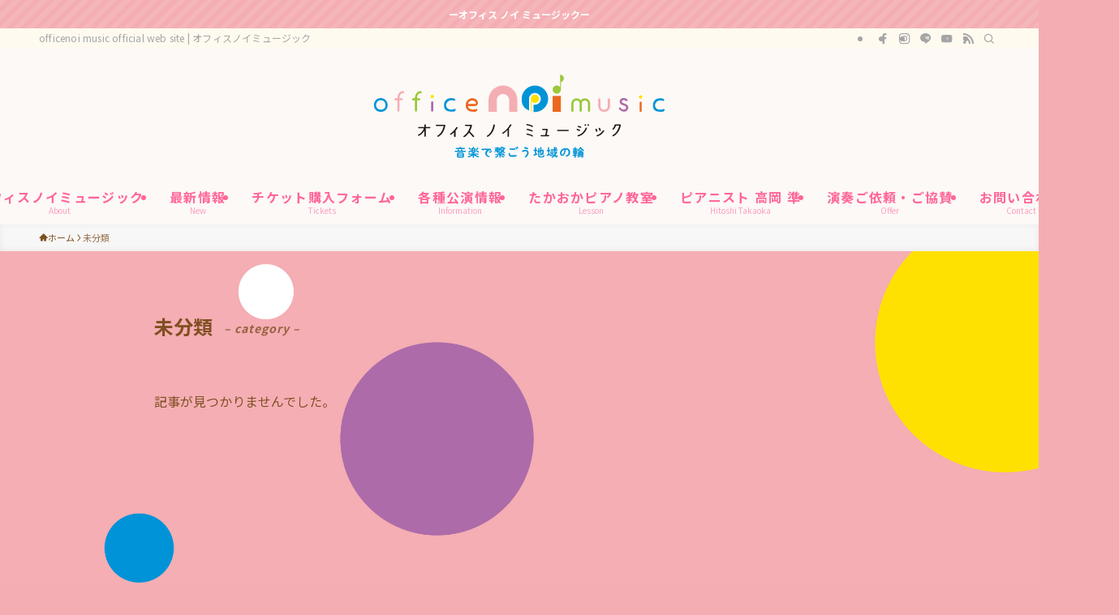

--- FILE ---
content_type: text/html; charset=UTF-8
request_url: http://officenoi.com/?cat=1
body_size: 18771
content:
<!DOCTYPE html>
<html lang="ja" data-loaded="false" data-scrolled="false" data-spmenu="closed">
<head>
<meta charset="utf-8">
<meta name="format-detection" content="telephone=no">
<meta http-equiv="X-UA-Compatible" content="IE=edge">
<meta name="viewport" content="width=device-width, viewport-fit=cover">
<meta name='robots' content='index, follow, max-image-preview:large, max-snippet:-1, max-video-preview:-1' />
	<style>img:is([sizes="auto" i], [sizes^="auto," i]) { contain-intrinsic-size: 3000px 1500px }</style>
	
	<!-- This site is optimized with the Yoast SEO plugin v25.8 - https://yoast.com/wordpress/plugins/seo/ -->
	<title>未分類 アーカイブ - オフィスノイミュージック</title>
	<link rel="canonical" href="https://officenoi.com/?cat=1" />
	<meta property="og:locale" content="ja_JP" />
	<meta property="og:type" content="article" />
	<meta property="og:title" content="未分類 アーカイブ - オフィスノイミュージック" />
	<meta property="og:url" content="https://officenoi.com/?cat=1" />
	<meta property="og:site_name" content="オフィスノイミュージック" />
	<meta name="twitter:card" content="summary_large_image" />
	<script type="application/ld+json" class="yoast-schema-graph">{"@context":"https://schema.org","@graph":[{"@type":"CollectionPage","@id":"https://officenoi.com/?cat=1","url":"https://officenoi.com/?cat=1","name":"未分類 アーカイブ - オフィスノイミュージック","isPartOf":{"@id":"https://officenoi.com/#website"},"breadcrumb":{"@id":"https://officenoi.com/?cat=1#breadcrumb"},"inLanguage":"ja"},{"@type":"BreadcrumbList","@id":"https://officenoi.com/?cat=1#breadcrumb","itemListElement":[{"@type":"ListItem","position":1,"name":"ホーム","item":"https://officenoi.com/"},{"@type":"ListItem","position":2,"name":"未分類"}]},{"@type":"WebSite","@id":"https://officenoi.com/#website","url":"https://officenoi.com/","name":"オフィスノイミュージック","description":"officenoi music official web site","alternateName":"オフィスノイミュージック","potentialAction":[{"@type":"SearchAction","target":{"@type":"EntryPoint","urlTemplate":"https://officenoi.com/?s={search_term_string}"},"query-input":{"@type":"PropertyValueSpecification","valueRequired":true,"valueName":"search_term_string"}}],"inLanguage":"ja"}]}</script>
	<!-- / Yoast SEO plugin. -->


<link rel="alternate" type="application/rss+xml" title="オフィスノイミュージック &raquo; フィード" href="https://officenoi.com/?feed=rss2" />
<link rel="alternate" type="application/rss+xml" title="オフィスノイミュージック &raquo; コメントフィード" href="https://officenoi.com/?feed=comments-rss2" />
<link rel="alternate" type="application/rss+xml" title="オフィスノイミュージック &raquo; 未分類 カテゴリーのフィード" href="https://officenoi.com/?feed=rss2&#038;cat=1" />

<!-- SEO SIMPLE PACK 3.6.2 -->
<link rel="canonical" href="https://officenoi.com/?cat=1">
<meta property="og:locale" content="ja_JP">
<meta property="og:type" content="website">
<meta property="og:image" content="https://officenoi.com/wp-content/uploads/2025/03/officenoi_ogp.jpg">
<meta property="og:title" content="未分類 | オフィスノイミュージック">
<meta property="og:url" content="https://officenoi.com/?cat=1">
<meta property="og:site_name" content="オフィスノイミュージック">
<meta name="twitter:card" content="summary">
<!-- / SEO SIMPLE PACK -->

<link rel='stylesheet' id='font-awesome-all-css' href='http://officenoi.com/wp-content/themes/swell/assets/font-awesome/v6/css/all.min.css?ver=2.15.0' type='text/css' media='all' />
<link rel='stylesheet' id='wp-block-library-css' href='http://officenoi.com/wp-includes/css/dist/block-library/style.min.css?ver=6.8.1' type='text/css' media='all' />
<link rel='stylesheet' id='swell-icons-css' href='http://officenoi.com/wp-content/themes/swell/build/css/swell-icons.css?ver=2.15.0' type='text/css' media='all' />
<link rel='stylesheet' id='main_style-css' href='http://officenoi.com/wp-content/themes/swell/build/css/main.css?ver=2.15.0' type='text/css' media='all' />
<link rel='stylesheet' id='swell_blocks-css' href='http://officenoi.com/wp-content/themes/swell/build/css/blocks.css?ver=2.15.0' type='text/css' media='all' />
<style id='swell_custom-inline-css' type='text/css'>
:root{--swl-fz--content:16px;--swl-font_family:"Noto Sans JP", sans-serif;--swl-font_weight:400;--color_main:#f4aeb3;--color_text:#7f4f21;--color_link:#0095d8;--color_htag:#f4aeb3;--color_bg:#f4aeb3;--color_gradient1:#f9b743;--color_gradient2:#87e7ff;--color_main_thin:rgba(255, 218, 224, 0.05 );--color_main_dark:rgba(183, 131, 134, 1 );--color_list_check:#f4aeb3;--color_list_num:#f4aeb3;--color_list_good:#86dd7b;--color_list_triangle:#f4e03a;--color_list_bad:#f36060;--color_faq_q:#d55656;--color_faq_a:#6599b7;--color_icon_good:#3cd250;--color_icon_good_bg:#ecffe9;--color_icon_bad:#4b73eb;--color_icon_bad_bg:#eafaff;--color_icon_info:#f578b4;--color_icon_info_bg:#fff0fa;--color_icon_announce:#ffa537;--color_icon_announce_bg:#fff5f0;--color_icon_pen:#7a7a7a;--color_icon_pen_bg:#f7f7f7;--color_icon_book:#787364;--color_icon_book_bg:#f8f6ef;--color_icon_point:#ffa639;--color_icon_check:#86d67c;--color_icon_batsu:#f36060;--color_icon_hatena:#5295cc;--color_icon_caution:#f7da38;--color_icon_memo:#84878a;--color_deep01:#e44141;--color_deep02:#3d79d5;--color_deep03:#63a84d;--color_deep04:#f09f4d;--color_pale01:#fff2f0;--color_pale02:#f3f8fd;--color_pale03:#f1f9ee;--color_pale04:#fdf9ee;--color_mark_blue:#b7e3ff;--color_mark_green:#bdf9c3;--color_mark_yellow:#fcf69f;--color_mark_orange:#ffddbc;--border01:solid 1px var(--color_main);--border02:double 4px var(--color_main);--border03:dashed 2px var(--color_border);--border04:solid 4px var(--color_gray);--card_posts_thumb_ratio:100%;--list_posts_thumb_ratio:100%;--big_posts_thumb_ratio:56.25%;--thumb_posts_thumb_ratio:61.805%;--blogcard_thumb_ratio:56.25%;--color_header_bg:#fcf9f7;--color_header_text:#ff6699;--color_footer_bg:#fffaf0;--color_footer_text:#666666;--container_size:1200px;--article_size:900px;--logo_size_sp:80px;--logo_size_pc:120px;--logo_size_pcfix:48px;}.swl-cell-bg[data-icon="doubleCircle"]{--cell-icon-color:#ffc977}.swl-cell-bg[data-icon="circle"]{--cell-icon-color:#94e29c}.swl-cell-bg[data-icon="triangle"]{--cell-icon-color:#eeda2f}.swl-cell-bg[data-icon="close"]{--cell-icon-color:#ec9191}.swl-cell-bg[data-icon="hatena"]{--cell-icon-color:#93c9da}.swl-cell-bg[data-icon="check"]{--cell-icon-color:#94e29c}.swl-cell-bg[data-icon="line"]{--cell-icon-color:#9b9b9b}.cap_box[data-colset="col1"]{--capbox-color:#f59b5f;--capbox-color--bg:#fff8eb}.cap_box[data-colset="col2"]{--capbox-color:#5fb9f5;--capbox-color--bg:#edf5ff}.cap_box[data-colset="col3"]{--capbox-color:#2fcd90;--capbox-color--bg:#eafaf2}.red_{--the-btn-color:#f74a4a;--the-btn-color2:#ffbc49;--the-solid-shadow: rgba(185, 56, 56, 1 )}.blue_{--the-btn-color:#338df4;--the-btn-color2:#35eaff;--the-solid-shadow: rgba(38, 106, 183, 1 )}.green_{--the-btn-color:#62d847;--the-btn-color2:#7bf7bd;--the-solid-shadow: rgba(74, 162, 53, 1 )}.is-style-btn_normal,.is-style-btn_shiny{--the-btn-bg: linear-gradient(100deg,var(--the-btn-color) 0%,var(--the-btn-color2) 100%)}.is-style-btn_normal{--the-btn-radius:80px}.is-style-btn_solid{--the-btn-radius:80px}.is-style-btn_shiny{--the-btn-radius:80px}.is-style-btn_line{--the-btn-radius:80px}.post_content blockquote{padding:1.5em 2em 1.5em 3em}.post_content blockquote::before{content:"";display:block;width:5px;height:calc(100% - 3em);top:1.5em;left:1.5em;border-left:solid 1px rgba(180,180,180,.75);border-right:solid 1px rgba(180,180,180,.75);}.mark_blue{background:-webkit-linear-gradient(transparent 64%,var(--color_mark_blue) 0%);background:linear-gradient(transparent 64%,var(--color_mark_blue) 0%)}.mark_green{background:-webkit-linear-gradient(transparent 64%,var(--color_mark_green) 0%);background:linear-gradient(transparent 64%,var(--color_mark_green) 0%)}.mark_yellow{background:-webkit-linear-gradient(transparent 64%,var(--color_mark_yellow) 0%);background:linear-gradient(transparent 64%,var(--color_mark_yellow) 0%)}.mark_orange{background:-webkit-linear-gradient(transparent 64%,var(--color_mark_orange) 0%);background:linear-gradient(transparent 64%,var(--color_mark_orange) 0%)}[class*="is-style-icon_"]{color:#333;border-width:0}[class*="is-style-big_icon_"]{border-width:2px;border-style:solid}[data-col="gray"] .c-balloon__text{background:#f7f7f7;border-color:#ccc}[data-col="gray"] .c-balloon__before{border-right-color:#f7f7f7}[data-col="green"] .c-balloon__text{background:#d1f8c2;border-color:#9ddd93}[data-col="green"] .c-balloon__before{border-right-color:#d1f8c2}[data-col="blue"] .c-balloon__text{background:#e2f6ff;border-color:#93d2f0}[data-col="blue"] .c-balloon__before{border-right-color:#e2f6ff}[data-col="red"] .c-balloon__text{background:#ffebeb;border-color:#f48789}[data-col="red"] .c-balloon__before{border-right-color:#ffebeb}[data-col="yellow"] .c-balloon__text{background:#f9f7d2;border-color:#fbe593}[data-col="yellow"] .c-balloon__before{border-right-color:#f9f7d2}.-type-list2 .p-postList__body::after,.-type-big .p-postList__body::after{content: "READ MORE »";}.c-postThumb__cat{background-color:#f4aeb3;color:#fff;background-image: repeating-linear-gradient(-45deg,rgba(255,255,255,.1),rgba(255,255,255,.1) 6px,transparent 6px,transparent 12px)}.post_content h2:where(:not([class^="swell-block-"]):not(.faq_q):not(.p-postList__title)){color:#fff;padding:.75em 1em;border-radius:2px;background:var(--color_htag)}.post_content h2:where(:not([class^="swell-block-"]):not(.faq_q):not(.p-postList__title))::before{position:absolute;display:block;pointer-events:none;content:"";bottom:calc(2px - 1.5em);left:1.5em;width:0;height:0;visibility:visible;border:.75em solid transparent;border-top-color:var(--color_htag)}.post_content h3:where(:not([class^="swell-block-"]):not(.faq_q):not(.p-postList__title)){padding:0 .5em .5em}.post_content h3:where(:not([class^="swell-block-"]):not(.faq_q):not(.p-postList__title))::before{content:"";width:100%;height:2px;background: repeating-linear-gradient(90deg, var(--color_htag) 0%, var(--color_htag) 29.3%, rgba(150,150,150,.2) 29.3%, rgba(150,150,150,.2) 100%)}.post_content h4:where(:not([class^="swell-block-"]):not(.faq_q):not(.p-postList__title)){padding:0 0 0 16px;border-left:solid 2px var(--color_htag)}.post_content h2.is-style-section_ttl{padding-bottom:.75em}.post_content h2.is-style-section_ttl::after{position:absolute;top:auto;bottom:0;left:calc(50% - 1.25em);right:auto;display:block;width:2.5em;height:1px;border-radius:2px;pointer-events:none;background:currentColor;content:"";background:#f4aeb3}.post_content h2.is-style-section_ttl.has-text-align-left::after{left:0px;right:auto}.post_content h2.is-style-section_ttl.has-text-align-right::after{left:auto;right:0}.l-footer__widgetArea{background:#fffafa}.l-footer__widgetArea{color:#9370db}#body_wrap::before {background:url(https://officenoi.com/wp-content/uploads/2025/03/haikeinoi.jpg) repeat center center / 100% auto}.l-header__bar{color:#a5a5a5;background:#fffaf0}.l-header__menuBtn{order:3}.l-header__customBtn{order:1}.c-gnav a::after{background:var(--color_header_text);width:100%;height:0px}.p-spHeadMenu .menu-item.-current{border-bottom-color:var(--color_header_text)}.c-gnav > li:hover > a::after,.c-gnav > .-current > a::after{height:6px}.c-gnav .sub-menu{color:#fff;background:var(--color_main)}.l-fixHeader::before{opacity:1}.c-infoBar{color:#ffffff;background-color:#f4aeb3}.c-infoBar__text{font-size:3vw}.c-infoBar__btn{background-color:var(--color_main) !important}#pagetop{border-radius:50%}#fix_tocbtn{border-radius:50%}#fix_bottom_menu{color:#333}#fix_bottom_menu::before{background:#fff;opacity:0.9}#before_footer_widget{margin-bottom:0}.c-widget__title.-spmenu{padding:.5em .75em;border-radius:var(--swl-radius--2, 0px);background:var(--color_main);color:#fff;}.c-widget__title.-footer{padding:.5em}.c-widget__title.-footer::before{content:"";bottom:0;left:0;width:40%;z-index:1;background:var(--color_main)}.c-widget__title.-footer::after{content:"";bottom:0;left:0;width:100%;background:var(--color_border)}.p-spMenu{color:#333}.p-spMenu__inner::before{background:#fdfdfd;opacity:1}.p-spMenu__overlay{background:#000;opacity:0.6}[class*="page-numbers"]{color:#fff;background-color:#dedede}a{text-decoration: none}.l-topTitleArea.c-filterLayer::before{background-color:#ffffff;opacity:0.2;content:""}@media screen and (min-width: 960px){:root{}}@media screen and (max-width: 959px){:root{}#body_wrap::before {background-image:url(https://officenoi.com/wp-content/uploads/2025/03/haikeinoi.jpg)}.l-header__logo{order:2;text-align:center}#pagetop{display:none}#fix_tocbtn{display:none}}@media screen and (min-width: 600px){:root{--swl-fz--content:17px;}.c-infoBar__text{font-size:12px}}@media screen and (max-width: 599px){:root{}}@media (min-width: 1108px) {.alignwide{left:-100px;width:calc(100% + 200px);}}@media (max-width: 1108px) {.-sidebar-off .swell-block-fullWide__inner.l-container .alignwide{left:0px;width:100%;}}.l-fixHeader .l-fixHeader__gnav{order:0}[data-scrolled=true] .l-fixHeader[data-ready]{opacity:1;-webkit-transform:translateY(0)!important;transform:translateY(0)!important;visibility:visible}.-body-solid .l-fixHeader{box-shadow:0 2px 4px var(--swl-color_shadow)}.l-fixHeader__inner{align-items:stretch;color:var(--color_header_text);display:flex;padding-bottom:0;padding-top:0;position:relative;z-index:1}.l-fixHeader__logo{align-items:center;display:flex;line-height:1;margin-right:24px;order:0;padding:16px 0}.c-infoBar{overflow:hidden;position:relative;width:100%}.c-infoBar.-bg-stripe:before{background-image:repeating-linear-gradient(-45deg,#fff 0 6px,transparent 6px 12px);content:"";display:block;opacity:.1}.c-infoBar__link{text-decoration:none;z-index:0}.c-infoBar__link,.c-infoBar__text{color:inherit;display:block;position:relative}.c-infoBar__text{font-weight:700;padding:8px 0;z-index:1}.c-infoBar__text.-flow-on{-webkit-animation:flowing_text 12s linear infinite;animation:flowing_text 12s linear infinite;-webkit-animation-duration:12s;animation-duration:12s;text-align:left;-webkit-transform:translateX(100%);transform:translateX(100%);white-space:nowrap}.c-infoBar__text.-flow-off{align-items:center;display:flex;flex-wrap:wrap;justify-content:center;text-align:center}.c-infoBar__btn{border-radius:40px;box-shadow:0 2px 4px var(--swl-color_shadow);color:#fff;display:block;font-size:.95em;line-height:2;margin-left:1em;min-width:1em;padding:0 1em;text-decoration:none;width:auto}@media (min-width:960px){.c-infoBar__text.-flow-on{-webkit-animation-duration:20s;animation-duration:20s}}@media (min-width:1200px){.c-infoBar__text.-flow-on{-webkit-animation-duration:24s;animation-duration:24s}}@media (min-width:1600px){.c-infoBar__text.-flow-on{-webkit-animation-duration:30s;animation-duration:30s}}[data-scrolled=true] #fix_bottom_menu{bottom:0}#fix_bottom_menu{box-shadow:0 0 4px rgba(0,0,0,.1);transition:bottom .4s;width:100%;z-index:100}#fix_bottom_menu:before{display:block;z-index:0}#fix_bottom_menu .menu_list{align-items:center;display:flex;height:50px;justify-content:space-between;padding:2px 0 0;position:relative;z-index:1}#fix_bottom_menu .menu_btn .open_btn{opacity:1;-webkit-transform:scale(1.1);transform:scale(1.1)}#fix_bottom_menu .menu-item{flex:1 1 100%;margin:0;padding:0;text-align:center}#fix_bottom_menu .menu-item a{color:inherit;display:block;line-height:1;text-decoration:none}#fix_bottom_menu .menu-item i{color:inherit;display:block;font-size:20px;height:20px;line-height:20px;text-align:center}#fix_bottom_menu .menu-item i:before{color:inherit;display:inline-block}#fix_bottom_menu span{color:inherit;display:block;font-size:10px;line-height:1;margin-top:4px;width:100%}@media not all and (min-width:960px){#fix_bottom_menu{display:block;padding-bottom:calc(env(safe-area-inset-bottom)*.5)}}.is-style-btn_normal a,.is-style-btn_shiny a{box-shadow:var(--swl-btn_shadow)}.c-shareBtns__btn,.is-style-balloon>.c-tabList .c-tabList__button,.p-snsCta,[class*=page-numbers]{box-shadow:var(--swl-box_shadow)}.p-articleThumb__img,.p-articleThumb__youtube{box-shadow:var(--swl-img_shadow)}.p-pickupBanners__item .c-bannerLink,.p-postList__thumb{box-shadow:0 2px 8px rgba(0,0,0,.1),0 4px 4px -4px rgba(0,0,0,.1)}.p-postList.-w-ranking li:before{background-image:repeating-linear-gradient(-45deg,hsla(0,0%,100%,.1),hsla(0,0%,100%,.1) 6px,transparent 0,transparent 12px);box-shadow:1px 1px 4px rgba(0,0,0,.2)}:root{--swl-radius--2:2px;--swl-radius--4:4px;--swl-radius--8:8px}.c-categoryList__link,.c-tagList__link,.tag-cloud-link{border-radius:16px;padding:6px 10px}.-related .p-postList__thumb,.is-style-bg_gray,.is-style-bg_main,.is-style-bg_main_thin,.is-style-bg_stripe,.is-style-border_dg,.is-style-border_dm,.is-style-border_sg,.is-style-border_sm,.is-style-dent_box,.is-style-note_box,.is-style-stitch,[class*=is-style-big_icon_],input[type=number],input[type=text],textarea{border-radius:4px}.-ps-style-img .p-postList__link,.-type-thumb .p-postList__link,.p-postList__thumb{border-radius:12px;overflow:hidden;z-index:0}.c-widget .-type-list.-w-ranking .p-postList__item:before{border-radius:16px;left:2px;top:2px}.c-widget .-type-card.-w-ranking .p-postList__item:before{border-radius:0 0 4px 4px}.c-postThumb__cat{border-radius:16px;margin:.5em;padding:0 8px}.cap_box_ttl{border-radius:2px 2px 0 0}.cap_box_content{border-radius:0 0 2px 2px}.cap_box.is-style-small_ttl .cap_box_content{border-radius:0 2px 2px 2px}.cap_box.is-style-inner .cap_box_content,.cap_box.is-style-onborder_ttl .cap_box_content,.cap_box.is-style-onborder_ttl2 .cap_box_content,.cap_box.is-style-onborder_ttl2 .cap_box_ttl,.cap_box.is-style-shadow{border-radius:2px}.is-style-more_btn a,.p-postList__body:after,.submit{border-radius:40px}@media (min-width:960px){#sidebar .-type-list .p-postList__thumb{border-radius:8px}}@media not all and (min-width:960px){.-ps-style-img .p-postList__link,.-type-thumb .p-postList__link,.p-postList__thumb{border-radius:8px}}.l-header__bar{position:relative;width:100%}.l-header__bar .c-catchphrase{color:inherit;font-size:12px;letter-spacing:var(--swl-letter_spacing,.2px);line-height:14px;margin-right:auto;overflow:hidden;padding:4px 0;white-space:nowrap;width:50%}.l-header__bar .c-iconList .c-iconList__link{margin:0;padding:4px 6px}.l-header__barInner{align-items:center;display:flex;justify-content:flex-end}@media (min-width:960px){.-parallel .l-header__inner{display:flex;flex-wrap:wrap;max-width:100%;padding-left:0;padding-right:0}.-parallel .l-header__logo{text-align:center;width:100%}.-parallel .l-header__logo .c-catchphrase{font-size:12px;line-height:1;margin-top:16px}.-parallel .l-header__gnav{width:100%}.-parallel .l-header__gnav .c-gnav{justify-content:center}.-parallel .l-header__gnav .c-gnav>li>a{padding:16px}.-parallel .c-headLogo.-txt,.-parallel .w-header{justify-content:center}.-parallel .w-header{margin-bottom:8px;margin-top:8px}.-parallel-bottom .l-header__inner{padding-top:8px}.-parallel-bottom .l-header__logo{order:1;padding:16px 0}.-parallel-bottom .w-header{order:2}.-parallel-bottom .l-header__gnav{order:3}.-parallel-top .l-header__inner{padding-bottom:8px}.-parallel-top .l-header__gnav{order:1}.-parallel-top .l-header__logo{order:2;padding:16px 0}.-parallel-top .w-header{order:3}.l-header.-parallel .w-header{width:100%}.l-fixHeader.-parallel .l-fixHeader__gnav{margin-left:auto}}.c-submenuToggleBtn:after{content:"";height:100%;left:0;position:absolute;top:0;width:100%;z-index:0}.c-submenuToggleBtn{cursor:pointer;display:block;height:2em;line-height:2;position:absolute;right:8px;text-align:center;top:50%;-webkit-transform:translateY(-50%);transform:translateY(-50%);width:2em;z-index:1}.c-submenuToggleBtn:before{content:"\e910";display:inline-block;font-family:icomoon;font-size:14px;transition:-webkit-transform .25s;transition:transform .25s;transition:transform .25s,-webkit-transform .25s}.c-submenuToggleBtn:after{border:1px solid;opacity:.15;transition:background-color .25s}.c-submenuToggleBtn.is-opened:before{-webkit-transform:rotate(-180deg);transform:rotate(-180deg)}.widget_categories>ul>.cat-item>a,.wp-block-categories-list>li>a{padding-left:1.75em}.c-listMenu a{padding:.75em .5em;position:relative}.c-gnav .sub-menu a:not(:last-child),.c-listMenu a:not(:last-child){padding-right:40px}.c-gnav .sub-menu .sub-menu{box-shadow:none}.c-gnav .sub-menu .sub-menu,.c-listMenu .children,.c-listMenu .sub-menu{height:0;margin:0;opacity:0;overflow:hidden;position:relative;transition:.25s}.c-gnav .sub-menu .sub-menu.is-opened,.c-listMenu .children.is-opened,.c-listMenu .sub-menu.is-opened{height:auto;opacity:1;visibility:visible}.c-gnav .sub-menu .sub-menu a,.c-listMenu .children a,.c-listMenu .sub-menu a{font-size:.9em;padding-left:1.5em}.c-gnav .sub-menu .sub-menu ul a,.c-listMenu .children ul a,.c-listMenu .sub-menu ul a{padding-left:2.25em}@media (min-width:600px){.c-submenuToggleBtn{height:28px;line-height:28px;transition:background-color .25s;width:28px}}@media (min-width:960px){.c-submenuToggleBtn:hover:after{background-color:currentcolor}}:root{--color_content_bg:var(--color_bg);}@media screen and (min-width: 960px){:root{}.c-widget__title.-side{padding:.5em}.c-widget__title.-side::before{content:"";bottom:0;left:0;width:40%;z-index:1;background:var(--color_main)}.c-widget__title.-side::after{content:"";bottom:0;left:0;width:100%;background:var(--color_border)}}@media screen and (max-width: 959px){:root{}.c-widget__title.-side{padding:.5em}.c-widget__title.-side::before{content:"";bottom:0;left:0;width:40%;z-index:1;background:var(--color_main)}.c-widget__title.-side::after{content:"";bottom:0;left:0;width:100%;background:var(--color_border)}}@media screen and (min-width: 600px){:root{}}@media screen and (max-width: 599px){:root{}}.swell-block-fullWide__inner.l-container{--swl-fw_inner_pad:var(--swl-pad_container,0px)}@media (min-width:960px){.-sidebar-on .l-content .alignfull,.-sidebar-on .l-content .alignwide{left:-16px;width:calc(100% + 32px)}.swell-block-fullWide__inner.l-article{--swl-fw_inner_pad:var(--swl-pad_post_content,0px)}.-sidebar-on .swell-block-fullWide__inner .alignwide{left:0;width:100%}.-sidebar-on .swell-block-fullWide__inner .alignfull{left:calc(0px - var(--swl-fw_inner_pad, 0))!important;margin-left:0!important;margin-right:0!important;width:calc(100% + var(--swl-fw_inner_pad, 0)*2)!important}}.-index-off .p-toc,.swell-toc-placeholder:empty{display:none}.p-toc.-modal{height:100%;margin:0;overflow-y:auto;padding:0}#main_content .p-toc{border-radius:var(--swl-radius--2,0);margin:4em auto;max-width:800px}#sidebar .p-toc{margin-top:-.5em}.p-toc .__pn:before{content:none!important;counter-increment:none}.p-toc .__prev{margin:0 0 1em}.p-toc .__next{margin:1em 0 0}.p-toc.is-omitted:not([data-omit=ct]) [data-level="2"] .p-toc__childList{height:0;margin-bottom:-.5em;visibility:hidden}.p-toc.is-omitted:not([data-omit=nest]){position:relative}.p-toc.is-omitted:not([data-omit=nest]):before{background:linear-gradient(hsla(0,0%,100%,0),var(--color_bg));bottom:5em;content:"";height:4em;left:0;opacity:.75;pointer-events:none;position:absolute;width:100%;z-index:1}.p-toc.is-omitted:not([data-omit=nest]):after{background:var(--color_bg);bottom:0;content:"";height:5em;left:0;opacity:.75;position:absolute;width:100%;z-index:1}.p-toc.is-omitted:not([data-omit=nest]) .__next,.p-toc.is-omitted:not([data-omit=nest]) [data-omit="1"]{display:none}.p-toc .p-toc__expandBtn{background-color:#f7f7f7;border:rgba(0,0,0,.2);border-radius:5em;box-shadow:0 0 0 1px #bbb;color:#333;display:block;font-size:14px;line-height:1.5;margin:.75em auto 0;min-width:6em;padding:.5em 1em;position:relative;transition:box-shadow .25s;z-index:2}.p-toc[data-omit=nest] .p-toc__expandBtn{display:inline-block;font-size:13px;margin:0 0 0 1.25em;padding:.5em .75em}.p-toc:not([data-omit=nest]) .p-toc__expandBtn:after,.p-toc:not([data-omit=nest]) .p-toc__expandBtn:before{border-top-color:inherit;border-top-style:dotted;border-top-width:3px;content:"";display:block;height:1px;position:absolute;top:calc(50% - 1px);transition:border-color .25s;width:100%;width:22px}.p-toc:not([data-omit=nest]) .p-toc__expandBtn:before{right:calc(100% + 1em)}.p-toc:not([data-omit=nest]) .p-toc__expandBtn:after{left:calc(100% + 1em)}.p-toc.is-expanded .p-toc__expandBtn{border-color:transparent}.p-toc__ttl{display:block;font-size:1.2em;line-height:1;position:relative;text-align:center}.p-toc__ttl:before{content:"\e918";display:inline-block;font-family:icomoon;margin-right:.5em;padding-bottom:2px;vertical-align:middle}#index_modal .p-toc__ttl{margin-bottom:.5em}.p-toc__list li{line-height:1.6}.p-toc__list>li+li{margin-top:.5em}.p-toc__list .p-toc__childList{padding-left:.5em}.p-toc__list [data-level="3"]{font-size:.9em}.p-toc__list .mininote{display:none}.post_content .p-toc__list{padding-left:0}#sidebar .p-toc__list{margin-bottom:0}#sidebar .p-toc__list .p-toc__childList{padding-left:0}.p-toc__link{color:inherit;font-size:inherit;text-decoration:none}.p-toc__link:hover{opacity:.8}.p-toc.-double{background:var(--color_gray);background:linear-gradient(-45deg,transparent 25%,var(--color_gray) 25%,var(--color_gray) 50%,transparent 50%,transparent 75%,var(--color_gray) 75%,var(--color_gray));background-clip:padding-box;background-size:4px 4px;border-bottom:4px double var(--color_border);border-top:4px double var(--color_border);padding:1.5em 1em 1em}.p-toc.-double .p-toc__ttl{margin-bottom:.75em}@media (min-width:960px){#main_content .p-toc{width:92%}}@media (hover:hover){.p-toc .p-toc__expandBtn:hover{border-color:transparent;box-shadow:0 0 0 2px currentcolor}}@media (min-width:600px){.p-toc.-double{padding:2em}}
</style>
<link rel='stylesheet' id='swell-parts/footer-css' href='http://officenoi.com/wp-content/themes/swell/build/css/modules/parts/footer.css?ver=2.15.0' type='text/css' media='all' />
<link rel='stylesheet' id='swell-page/term-css' href='http://officenoi.com/wp-content/themes/swell/build/css/modules/page/term.css?ver=2.15.0' type='text/css' media='all' />
<style id='classic-theme-styles-inline-css' type='text/css'>
/*! This file is auto-generated */
.wp-block-button__link{color:#fff;background-color:#32373c;border-radius:9999px;box-shadow:none;text-decoration:none;padding:calc(.667em + 2px) calc(1.333em + 2px);font-size:1.125em}.wp-block-file__button{background:#32373c;color:#fff;text-decoration:none}
</style>
<style id='safe-svg-svg-icon-style-inline-css' type='text/css'>
.safe-svg-cover{text-align:center}.safe-svg-cover .safe-svg-inside{display:inline-block;max-width:100%}.safe-svg-cover svg{fill:currentColor;height:100%;max-height:100%;max-width:100%;width:100%}

</style>
<style id='global-styles-inline-css' type='text/css'>
:root{--wp--preset--aspect-ratio--square: 1;--wp--preset--aspect-ratio--4-3: 4/3;--wp--preset--aspect-ratio--3-4: 3/4;--wp--preset--aspect-ratio--3-2: 3/2;--wp--preset--aspect-ratio--2-3: 2/3;--wp--preset--aspect-ratio--16-9: 16/9;--wp--preset--aspect-ratio--9-16: 9/16;--wp--preset--color--black: #000;--wp--preset--color--cyan-bluish-gray: #abb8c3;--wp--preset--color--white: #fff;--wp--preset--color--pale-pink: #f78da7;--wp--preset--color--vivid-red: #cf2e2e;--wp--preset--color--luminous-vivid-orange: #ff6900;--wp--preset--color--luminous-vivid-amber: #fcb900;--wp--preset--color--light-green-cyan: #7bdcb5;--wp--preset--color--vivid-green-cyan: #00d084;--wp--preset--color--pale-cyan-blue: #8ed1fc;--wp--preset--color--vivid-cyan-blue: #0693e3;--wp--preset--color--vivid-purple: #9b51e0;--wp--preset--color--swl-main: var(--color_main);--wp--preset--color--swl-main-thin: var(--color_main_thin);--wp--preset--color--swl-gray: var(--color_gray);--wp--preset--color--swl-deep-01: var(--color_deep01);--wp--preset--color--swl-deep-02: var(--color_deep02);--wp--preset--color--swl-deep-03: var(--color_deep03);--wp--preset--color--swl-deep-04: var(--color_deep04);--wp--preset--color--swl-pale-01: var(--color_pale01);--wp--preset--color--swl-pale-02: var(--color_pale02);--wp--preset--color--swl-pale-03: var(--color_pale03);--wp--preset--color--swl-pale-04: var(--color_pale04);--wp--preset--gradient--vivid-cyan-blue-to-vivid-purple: linear-gradient(135deg,rgba(6,147,227,1) 0%,rgb(155,81,224) 100%);--wp--preset--gradient--light-green-cyan-to-vivid-green-cyan: linear-gradient(135deg,rgb(122,220,180) 0%,rgb(0,208,130) 100%);--wp--preset--gradient--luminous-vivid-amber-to-luminous-vivid-orange: linear-gradient(135deg,rgba(252,185,0,1) 0%,rgba(255,105,0,1) 100%);--wp--preset--gradient--luminous-vivid-orange-to-vivid-red: linear-gradient(135deg,rgba(255,105,0,1) 0%,rgb(207,46,46) 100%);--wp--preset--gradient--very-light-gray-to-cyan-bluish-gray: linear-gradient(135deg,rgb(238,238,238) 0%,rgb(169,184,195) 100%);--wp--preset--gradient--cool-to-warm-spectrum: linear-gradient(135deg,rgb(74,234,220) 0%,rgb(151,120,209) 20%,rgb(207,42,186) 40%,rgb(238,44,130) 60%,rgb(251,105,98) 80%,rgb(254,248,76) 100%);--wp--preset--gradient--blush-light-purple: linear-gradient(135deg,rgb(255,206,236) 0%,rgb(152,150,240) 100%);--wp--preset--gradient--blush-bordeaux: linear-gradient(135deg,rgb(254,205,165) 0%,rgb(254,45,45) 50%,rgb(107,0,62) 100%);--wp--preset--gradient--luminous-dusk: linear-gradient(135deg,rgb(255,203,112) 0%,rgb(199,81,192) 50%,rgb(65,88,208) 100%);--wp--preset--gradient--pale-ocean: linear-gradient(135deg,rgb(255,245,203) 0%,rgb(182,227,212) 50%,rgb(51,167,181) 100%);--wp--preset--gradient--electric-grass: linear-gradient(135deg,rgb(202,248,128) 0%,rgb(113,206,126) 100%);--wp--preset--gradient--midnight: linear-gradient(135deg,rgb(2,3,129) 0%,rgb(40,116,252) 100%);--wp--preset--font-size--small: 0.9em;--wp--preset--font-size--medium: 1.1em;--wp--preset--font-size--large: 1.25em;--wp--preset--font-size--x-large: 42px;--wp--preset--font-size--xs: 0.75em;--wp--preset--font-size--huge: 1.6em;--wp--preset--spacing--20: 0.44rem;--wp--preset--spacing--30: 0.67rem;--wp--preset--spacing--40: 1rem;--wp--preset--spacing--50: 1.5rem;--wp--preset--spacing--60: 2.25rem;--wp--preset--spacing--70: 3.38rem;--wp--preset--spacing--80: 5.06rem;--wp--preset--shadow--natural: 6px 6px 9px rgba(0, 0, 0, 0.2);--wp--preset--shadow--deep: 12px 12px 50px rgba(0, 0, 0, 0.4);--wp--preset--shadow--sharp: 6px 6px 0px rgba(0, 0, 0, 0.2);--wp--preset--shadow--outlined: 6px 6px 0px -3px rgba(255, 255, 255, 1), 6px 6px rgba(0, 0, 0, 1);--wp--preset--shadow--crisp: 6px 6px 0px rgba(0, 0, 0, 1);}:where(.is-layout-flex){gap: 0.5em;}:where(.is-layout-grid){gap: 0.5em;}body .is-layout-flex{display: flex;}.is-layout-flex{flex-wrap: wrap;align-items: center;}.is-layout-flex > :is(*, div){margin: 0;}body .is-layout-grid{display: grid;}.is-layout-grid > :is(*, div){margin: 0;}:where(.wp-block-columns.is-layout-flex){gap: 2em;}:where(.wp-block-columns.is-layout-grid){gap: 2em;}:where(.wp-block-post-template.is-layout-flex){gap: 1.25em;}:where(.wp-block-post-template.is-layout-grid){gap: 1.25em;}.has-black-color{color: var(--wp--preset--color--black) !important;}.has-cyan-bluish-gray-color{color: var(--wp--preset--color--cyan-bluish-gray) !important;}.has-white-color{color: var(--wp--preset--color--white) !important;}.has-pale-pink-color{color: var(--wp--preset--color--pale-pink) !important;}.has-vivid-red-color{color: var(--wp--preset--color--vivid-red) !important;}.has-luminous-vivid-orange-color{color: var(--wp--preset--color--luminous-vivid-orange) !important;}.has-luminous-vivid-amber-color{color: var(--wp--preset--color--luminous-vivid-amber) !important;}.has-light-green-cyan-color{color: var(--wp--preset--color--light-green-cyan) !important;}.has-vivid-green-cyan-color{color: var(--wp--preset--color--vivid-green-cyan) !important;}.has-pale-cyan-blue-color{color: var(--wp--preset--color--pale-cyan-blue) !important;}.has-vivid-cyan-blue-color{color: var(--wp--preset--color--vivid-cyan-blue) !important;}.has-vivid-purple-color{color: var(--wp--preset--color--vivid-purple) !important;}.has-black-background-color{background-color: var(--wp--preset--color--black) !important;}.has-cyan-bluish-gray-background-color{background-color: var(--wp--preset--color--cyan-bluish-gray) !important;}.has-white-background-color{background-color: var(--wp--preset--color--white) !important;}.has-pale-pink-background-color{background-color: var(--wp--preset--color--pale-pink) !important;}.has-vivid-red-background-color{background-color: var(--wp--preset--color--vivid-red) !important;}.has-luminous-vivid-orange-background-color{background-color: var(--wp--preset--color--luminous-vivid-orange) !important;}.has-luminous-vivid-amber-background-color{background-color: var(--wp--preset--color--luminous-vivid-amber) !important;}.has-light-green-cyan-background-color{background-color: var(--wp--preset--color--light-green-cyan) !important;}.has-vivid-green-cyan-background-color{background-color: var(--wp--preset--color--vivid-green-cyan) !important;}.has-pale-cyan-blue-background-color{background-color: var(--wp--preset--color--pale-cyan-blue) !important;}.has-vivid-cyan-blue-background-color{background-color: var(--wp--preset--color--vivid-cyan-blue) !important;}.has-vivid-purple-background-color{background-color: var(--wp--preset--color--vivid-purple) !important;}.has-black-border-color{border-color: var(--wp--preset--color--black) !important;}.has-cyan-bluish-gray-border-color{border-color: var(--wp--preset--color--cyan-bluish-gray) !important;}.has-white-border-color{border-color: var(--wp--preset--color--white) !important;}.has-pale-pink-border-color{border-color: var(--wp--preset--color--pale-pink) !important;}.has-vivid-red-border-color{border-color: var(--wp--preset--color--vivid-red) !important;}.has-luminous-vivid-orange-border-color{border-color: var(--wp--preset--color--luminous-vivid-orange) !important;}.has-luminous-vivid-amber-border-color{border-color: var(--wp--preset--color--luminous-vivid-amber) !important;}.has-light-green-cyan-border-color{border-color: var(--wp--preset--color--light-green-cyan) !important;}.has-vivid-green-cyan-border-color{border-color: var(--wp--preset--color--vivid-green-cyan) !important;}.has-pale-cyan-blue-border-color{border-color: var(--wp--preset--color--pale-cyan-blue) !important;}.has-vivid-cyan-blue-border-color{border-color: var(--wp--preset--color--vivid-cyan-blue) !important;}.has-vivid-purple-border-color{border-color: var(--wp--preset--color--vivid-purple) !important;}.has-vivid-cyan-blue-to-vivid-purple-gradient-background{background: var(--wp--preset--gradient--vivid-cyan-blue-to-vivid-purple) !important;}.has-light-green-cyan-to-vivid-green-cyan-gradient-background{background: var(--wp--preset--gradient--light-green-cyan-to-vivid-green-cyan) !important;}.has-luminous-vivid-amber-to-luminous-vivid-orange-gradient-background{background: var(--wp--preset--gradient--luminous-vivid-amber-to-luminous-vivid-orange) !important;}.has-luminous-vivid-orange-to-vivid-red-gradient-background{background: var(--wp--preset--gradient--luminous-vivid-orange-to-vivid-red) !important;}.has-very-light-gray-to-cyan-bluish-gray-gradient-background{background: var(--wp--preset--gradient--very-light-gray-to-cyan-bluish-gray) !important;}.has-cool-to-warm-spectrum-gradient-background{background: var(--wp--preset--gradient--cool-to-warm-spectrum) !important;}.has-blush-light-purple-gradient-background{background: var(--wp--preset--gradient--blush-light-purple) !important;}.has-blush-bordeaux-gradient-background{background: var(--wp--preset--gradient--blush-bordeaux) !important;}.has-luminous-dusk-gradient-background{background: var(--wp--preset--gradient--luminous-dusk) !important;}.has-pale-ocean-gradient-background{background: var(--wp--preset--gradient--pale-ocean) !important;}.has-electric-grass-gradient-background{background: var(--wp--preset--gradient--electric-grass) !important;}.has-midnight-gradient-background{background: var(--wp--preset--gradient--midnight) !important;}.has-small-font-size{font-size: var(--wp--preset--font-size--small) !important;}.has-medium-font-size{font-size: var(--wp--preset--font-size--medium) !important;}.has-large-font-size{font-size: var(--wp--preset--font-size--large) !important;}.has-x-large-font-size{font-size: var(--wp--preset--font-size--x-large) !important;}
:where(.wp-block-post-template.is-layout-flex){gap: 1.25em;}:where(.wp-block-post-template.is-layout-grid){gap: 1.25em;}
:where(.wp-block-columns.is-layout-flex){gap: 2em;}:where(.wp-block-columns.is-layout-grid){gap: 2em;}
:root :where(.wp-block-pullquote){font-size: 1.5em;line-height: 1.6;}
</style>
<link rel='stylesheet' id='contact-form-7-css' href='http://officenoi.com/wp-content/plugins/contact-form-7/includes/css/styles.css?ver=6.1.1' type='text/css' media='all' />

<link href="https://fonts.googleapis.com/css?family=Noto+Sans+JP:400,700&#038;display=swap" rel="stylesheet">
<noscript><link href="http://officenoi.com/wp-content/themes/swell/build/css/noscript.css" rel="stylesheet"></noscript>
<link rel="https://api.w.org/" href="https://officenoi.com/index.php?rest_route=/" /><link rel="alternate" title="JSON" type="application/json" href="https://officenoi.com/index.php?rest_route=/wp/v2/categories/1" /><link rel="icon" href="https://officenoi.com/wp-content/uploads/2025/03/cropped-noichan-32x32.png" sizes="32x32" />
<link rel="icon" href="https://officenoi.com/wp-content/uploads/2025/03/cropped-noichan-192x192.png" sizes="192x192" />
<link rel="apple-touch-icon" href="https://officenoi.com/wp-content/uploads/2025/03/cropped-noichan-180x180.png" />
<meta name="msapplication-TileImage" content="https://officenoi.com/wp-content/uploads/2025/03/cropped-noichan-270x270.png" />
		<style type="text/css" id="wp-custom-css">
			.c-gnav>.menu-item>a .ttl {
font-size: 16px;
color: #ff6699;
font-weight: bold;
letter-spacing: 1.3px;
}
		</style>
		
<link rel="stylesheet" href="http://officenoi.com/wp-content/themes/swell/build/css/print.css" media="print" >
</head>
<body>
<div id="body_wrap" class="archive category category-uncategorized category-1 wp-theme-swell -body-solid -bg-fix -index-off -sidebar-off -frame-off id_1" >
<div id="sp_menu" class="p-spMenu -right">
	<div class="p-spMenu__inner">
		<div class="p-spMenu__closeBtn">
			<button class="c-iconBtn -menuBtn c-plainBtn" data-onclick="toggleMenu" aria-label="メニューを閉じる">
				<i class="c-iconBtn__icon icon-close-thin"></i>
			</button>
		</div>
		<div class="p-spMenu__body">
			<div class="c-widget__title -spmenu">
				MENU			</div>
			<div class="p-spMenu__nav">
				<ul class="c-spnav c-listMenu"><li class="menu-item menu-item-type-post_type menu-item-object-page menu-item-518"><a href="https://officenoi.com/?page_id=507">オフィスノイミュージック<span class="c-smallNavTitle desc">About</span></a></li>
<li class="menu-item menu-item-type-post_type menu-item-object-page current_page_parent menu-item-755"><a href="https://officenoi.com/?page_id=753">最新情報<span class="c-smallNavTitle desc">New</span></a></li>
<li class="menu-item menu-item-type-post_type menu-item-object-page menu-item-621"><a href="https://officenoi.com/?page_id=587">チケット購入フォーム<span class="c-smallNavTitle desc">Tickets</span></a></li>
<li class="menu-item menu-item-type-post_type menu-item-object-page menu-item-has-children menu-item-959"><a href="https://officenoi.com/?page_id=957">各種公演情報<span class="c-smallNavTitle desc">Information</span><button class="c-submenuToggleBtn c-plainBtn" data-onclick="toggleSubmenu" aria-label="サブメニューを開閉する"></button></a>
<ul class="sub-menu">
	<li class="menu-item menu-item-type-custom menu-item-object-custom menu-item-930"><a href="https://officenoi.com/?page_id=957#box">さいたまクラシックBOX</a></li>
	<li class="menu-item menu-item-type-custom menu-item-object-custom menu-item-935"><a href="https://officenoi.com/?page_id=957#heart">さいたまハートフルコンサート</a></li>
	<li class="menu-item menu-item-type-custom menu-item-object-custom menu-item-1225"><a href="https://officenoi.com/?page_id=957#family">０歳からのファミリーコンサート</a></li>
	<li class="menu-item menu-item-type-custom menu-item-object-custom menu-item-936"><a href="https://officenoi.com/?page_id=957#urawa">うらわdeサロンコンサート</a></li>
	<li class="menu-item menu-item-type-custom menu-item-object-custom menu-item-937"><a href="https://officenoi.com/?page_id=957#sonotasyusai">その他主催公演</a></li>
	<li class="menu-item menu-item-type-custom menu-item-object-custom menu-item-938"><a href="https://officenoi.com/?page_id=957#gaibu">外部出演コンサート</a></li>
</ul>
</li>
<li class="menu-item menu-item-type-post_type menu-item-object-page menu-item-has-children menu-item-147"><a href="https://officenoi.com/?page_id=140">たかおかピアノ教室<span class="c-smallNavTitle desc">Lesson</span><button class="c-submenuToggleBtn c-plainBtn" data-onclick="toggleSubmenu" aria-label="サブメニューを開閉する"></button></a>
<ul class="sub-menu">
	<li class="menu-item menu-item-type-custom menu-item-object-custom menu-item-1151"><a href="https://officenoi.com/?page_id=140#aboutpiano">ピアノお教室について</a></li>
	<li class="menu-item menu-item-type-custom menu-item-object-custom menu-item-950"><a href="https://officenoi.com/?page_id=140#hitoshisensei">ひとし先生</a></li>
	<li class="menu-item menu-item-type-custom menu-item-object-custom menu-item-951"><a href="https://officenoi.com/?page_id=140#maisensei">まい先生</a></li>
</ul>
</li>
<li class="menu-item menu-item-type-post_type menu-item-object-page menu-item-328"><a href="https://officenoi.com/?page_id=71">ピアニスト 高岡 準<span class="c-smallNavTitle desc">Hitoshi Takaoka</span></a></li>
<li class="menu-item menu-item-type-post_type menu-item-object-page menu-item-519"><a href="https://officenoi.com/?page_id=494">演奏ご依頼・ご協賛<span class="c-smallNavTitle desc">Offer</span></a></li>
<li class="menu-item menu-item-type-post_type menu-item-object-page menu-item-has-children menu-item-26"><a href="https://officenoi.com/?page_id=7">お問い合わせ<span class="c-smallNavTitle desc">Contact</span><button class="c-submenuToggleBtn c-plainBtn" data-onclick="toggleSubmenu" aria-label="サブメニューを開閉する"></button></a>
<ul class="sub-menu">
	<li class="menu-item menu-item-type-post_type menu-item-object-page menu-item-123"><a href="https://officenoi.com/?page_id=14">DM登録フォーム</a></li>
</ul>
</li>
</ul>			</div>
			<div id="sp_menu_bottom" class="p-spMenu__bottom w-spMenuBottom"><div id="custom_html-3" class="widget_text c-widget widget_custom_html"><div class="textwidget custom-html-widget"><div class="p-blogParts post_content" data-partsID="1043"><div class="wp-block-image animated heartBeat o-anim-hover">
<figure class="aligncenter size-full is-resized"><a href="https://officenoi.com/"><img fetchpriority="high" decoding="async" width="400" height="400" src="[data-uri]" data-src="https://officenoi.com/wp-content/uploads/2025/03/toppace.png" alt="" class="wp-image-1015 lazyload" style="width:206px;height:auto" data-srcset="https://officenoi.com/wp-content/uploads/2025/03/toppace.png 400w, https://officenoi.com/wp-content/uploads/2025/03/toppace-300x300.png 300w, https://officenoi.com/wp-content/uploads/2025/03/toppace-150x150.png 150w" sizes="(max-width: 400px) 100vw, 400px" ><noscript><img fetchpriority="high" decoding="async" width="400" height="400" src="https://officenoi.com/wp-content/uploads/2025/03/toppace.png" alt="" class="wp-image-1015" style="width:206px;height:auto" srcset="https://officenoi.com/wp-content/uploads/2025/03/toppace.png 400w, https://officenoi.com/wp-content/uploads/2025/03/toppace-300x300.png 300w, https://officenoi.com/wp-content/uploads/2025/03/toppace-150x150.png 150w" sizes="(max-width: 400px) 100vw, 400px" ></noscript></a></figure></div></div></div></div><div id="swell_sns_links-3" class="c-widget widget_swell_sns_links"><div class="c-widget__title -spmenu">SNS</div><ul class="c-iconList is-style-circle">
						<li class="c-iconList__item -facebook">
						<a href="https://www.facebook.com/p/%25E3%2582%25AA%25E3%2583%2595%25E3%2582%25A3%25E3%2582%25B9%25E3%2583%258E%25E3%2582%25A4-100075792617734/?locale=ja_JP" target="_blank" rel="noopener" class="c-iconList__link u-fz-14 hov-flash-up" aria-label="facebook">
							<i class="c-iconList__icon icon-facebook" role="presentation"></i>
						</a>
					</li>
									<li class="c-iconList__item -instagram">
						<a href="https://www.instagram.com/officenoi39/" target="_blank" rel="noopener" class="c-iconList__link u-fz-14 hov-flash-up" aria-label="instagram">
							<i class="c-iconList__icon icon-instagram" role="presentation"></i>
						</a>
					</li>
									<li class="c-iconList__item -line">
						<a href="https://line.me/R/ti/p/@367akzyt" target="_blank" rel="noopener" class="c-iconList__link u-fz-14 hov-flash-up" aria-label="line">
							<i class="c-iconList__icon icon-line" role="presentation"></i>
						</a>
					</li>
									<li class="c-iconList__item -youtube">
						<a href="http://www.youtube.com/@office.noi39" target="_blank" rel="noopener" class="c-iconList__link u-fz-14 hov-flash-up" aria-label="youtube">
							<i class="c-iconList__icon icon-youtube" role="presentation"></i>
						</a>
					</li>
									<li class="c-iconList__item -rss">
						<a href="https://officenoi.com/?feed=rss2" target="_blank" rel="noopener" class="c-iconList__link u-fz-14 hov-flash-up" aria-label="rss">
							<i class="c-iconList__icon icon-rss" role="presentation"></i>
						</a>
					</li>
				</ul>
</div></div>		</div>
	</div>
	<div class="p-spMenu__overlay c-overlay" data-onclick="toggleMenu"></div>
</div>
<div class="c-infoBar -bg-stripe">
			<span class="c-infoBar__text -flow-off">ーオフィス ノイ ミュージックー</span>
	</div>
<header id="header" class="l-header -parallel -parallel-bottom" data-spfix="1">
	<div class="l-header__bar pc_">
	<div class="l-header__barInner l-container">
		<div class="c-catchphrase">officenoi music official web site | オフィスノイミュージック</div><ul class="c-iconList">
						<li class="c-iconList__item -facebook">
						<a href="https://www.facebook.com/p/%25E3%2582%25AA%25E3%2583%2595%25E3%2582%25A3%25E3%2582%25B9%25E3%2583%258E%25E3%2582%25A4-100075792617734/?locale=ja_JP" target="_blank" rel="noopener" class="c-iconList__link u-fz-14 hov-flash" aria-label="facebook">
							<i class="c-iconList__icon icon-facebook" role="presentation"></i>
						</a>
					</li>
									<li class="c-iconList__item -instagram">
						<a href="https://www.instagram.com/officenoi39/" target="_blank" rel="noopener" class="c-iconList__link u-fz-14 hov-flash" aria-label="instagram">
							<i class="c-iconList__icon icon-instagram" role="presentation"></i>
						</a>
					</li>
									<li class="c-iconList__item -line">
						<a href="https://line.me/R/ti/p/@367akzyt" target="_blank" rel="noopener" class="c-iconList__link u-fz-14 hov-flash" aria-label="line">
							<i class="c-iconList__icon icon-line" role="presentation"></i>
						</a>
					</li>
									<li class="c-iconList__item -youtube">
						<a href="http://www.youtube.com/@office.noi39" target="_blank" rel="noopener" class="c-iconList__link u-fz-14 hov-flash" aria-label="youtube">
							<i class="c-iconList__icon icon-youtube" role="presentation"></i>
						</a>
					</li>
									<li class="c-iconList__item -rss">
						<a href="https://officenoi.com/?feed=rss2" target="_blank" rel="noopener" class="c-iconList__link u-fz-14 hov-flash" aria-label="rss">
							<i class="c-iconList__icon icon-rss" role="presentation"></i>
						</a>
					</li>
									<li class="c-iconList__item -search">
						<button class="c-iconList__link c-plainBtn u-fz-14 hov-flash" data-onclick="toggleSearch" aria-label="検索">
							<i class="c-iconList__icon icon-search" role="presentation"></i>
						</button>
					</li>
				</ul>
	</div>
</div>
	<div class="l-header__inner l-container">
		<div class="l-header__logo">
			<div class="c-headLogo -img"><a href="https://officenoi.com/" title="オフィスノイミュージック" class="c-headLogo__link" rel="home"><img width="600" height="200"  src="https://officenoi.com/wp-content/uploads/2025/03/officenoi_title05.svg" alt="オフィスノイミュージック" class="c-headLogo__img" sizes="(max-width: 959px) 50vw, 800px" decoding="async" loading="eager" ></a></div>					</div>
		<nav id="gnav" class="l-header__gnav c-gnavWrap">
					<ul class="c-gnav">
			<li class="menu-item menu-item-type-post_type menu-item-object-page menu-item-518"><a href="https://officenoi.com/?page_id=507"><span class="ttl">オフィスノイミュージック</span><span class="c-smallNavTitle desc">About</span></a></li>
<li class="menu-item menu-item-type-post_type menu-item-object-page current_page_parent menu-item-755"><a href="https://officenoi.com/?page_id=753"><span class="ttl">最新情報</span><span class="c-smallNavTitle desc">New</span></a></li>
<li class="menu-item menu-item-type-post_type menu-item-object-page menu-item-621"><a href="https://officenoi.com/?page_id=587"><span class="ttl">チケット購入フォーム</span><span class="c-smallNavTitle desc">Tickets</span></a></li>
<li class="menu-item menu-item-type-post_type menu-item-object-page menu-item-has-children menu-item-959"><a href="https://officenoi.com/?page_id=957"><span class="ttl">各種公演情報</span><span class="c-smallNavTitle desc">Information</span><button class="c-submenuToggleBtn c-plainBtn" data-onclick="toggleSubmenu" aria-label="サブメニューを開閉する"></button></a>
<ul class="sub-menu">
	<li class="menu-item menu-item-type-custom menu-item-object-custom menu-item-930"><a href="https://officenoi.com/?page_id=957#box"><span class="ttl">さいたまクラシックBOX</span></a></li>
	<li class="menu-item menu-item-type-custom menu-item-object-custom menu-item-935"><a href="https://officenoi.com/?page_id=957#heart"><span class="ttl">さいたまハートフルコンサート</span></a></li>
	<li class="menu-item menu-item-type-custom menu-item-object-custom menu-item-1225"><a href="https://officenoi.com/?page_id=957#family"><span class="ttl">０歳からのファミリーコンサート</span></a></li>
	<li class="menu-item menu-item-type-custom menu-item-object-custom menu-item-936"><a href="https://officenoi.com/?page_id=957#urawa"><span class="ttl">うらわdeサロンコンサート</span></a></li>
	<li class="menu-item menu-item-type-custom menu-item-object-custom menu-item-937"><a href="https://officenoi.com/?page_id=957#sonotasyusai"><span class="ttl">その他主催公演</span></a></li>
	<li class="menu-item menu-item-type-custom menu-item-object-custom menu-item-938"><a href="https://officenoi.com/?page_id=957#gaibu"><span class="ttl">外部出演コンサート</span></a></li>
</ul>
</li>
<li class="menu-item menu-item-type-post_type menu-item-object-page menu-item-has-children menu-item-147"><a href="https://officenoi.com/?page_id=140"><span class="ttl">たかおかピアノ教室</span><span class="c-smallNavTitle desc">Lesson</span><button class="c-submenuToggleBtn c-plainBtn" data-onclick="toggleSubmenu" aria-label="サブメニューを開閉する"></button></a>
<ul class="sub-menu">
	<li class="menu-item menu-item-type-custom menu-item-object-custom menu-item-1151"><a href="https://officenoi.com/?page_id=140#aboutpiano"><span class="ttl">ピアノお教室について</span></a></li>
	<li class="menu-item menu-item-type-custom menu-item-object-custom menu-item-950"><a href="https://officenoi.com/?page_id=140#hitoshisensei"><span class="ttl">ひとし先生</span></a></li>
	<li class="menu-item menu-item-type-custom menu-item-object-custom menu-item-951"><a href="https://officenoi.com/?page_id=140#maisensei"><span class="ttl">まい先生</span></a></li>
</ul>
</li>
<li class="menu-item menu-item-type-post_type menu-item-object-page menu-item-328"><a href="https://officenoi.com/?page_id=71"><span class="ttl">ピアニスト 高岡 準</span><span class="c-smallNavTitle desc">Hitoshi Takaoka</span></a></li>
<li class="menu-item menu-item-type-post_type menu-item-object-page menu-item-519"><a href="https://officenoi.com/?page_id=494"><span class="ttl">演奏ご依頼・ご協賛</span><span class="c-smallNavTitle desc">Offer</span></a></li>
<li class="menu-item menu-item-type-post_type menu-item-object-page menu-item-has-children menu-item-26"><a href="https://officenoi.com/?page_id=7"><span class="ttl">お問い合わせ</span><span class="c-smallNavTitle desc">Contact</span><button class="c-submenuToggleBtn c-plainBtn" data-onclick="toggleSubmenu" aria-label="サブメニューを開閉する"></button></a>
<ul class="sub-menu">
	<li class="menu-item menu-item-type-post_type menu-item-object-page menu-item-123"><a href="https://officenoi.com/?page_id=14"><span class="ttl">DM登録フォーム</span></a></li>
</ul>
</li>
					</ul>
			</nav>
		<div class="l-header__customBtn sp_">
			<button class="c-iconBtn c-plainBtn" data-onclick="toggleSearch" aria-label="検索ボタン">
			<i class="c-iconBtn__icon icon-search"></i>
					</button>
	</div>
<div class="l-header__menuBtn sp_">
	<button class="c-iconBtn -menuBtn c-plainBtn" data-onclick="toggleMenu" aria-label="メニューボタン">
		<i class="c-iconBtn__icon icon-menu-thin"></i>
			</button>
</div>
	</div>
	</header>
<div id="fix_header" class="l-fixHeader -parallel -parallel-bottom">
	<div class="l-fixHeader__inner l-container">
		<div class="l-fixHeader__logo">
			<div class="c-headLogo -img"><a href="https://officenoi.com/" title="オフィスノイミュージック" class="c-headLogo__link" rel="home"><img width="600" height="200"  src="https://officenoi.com/wp-content/uploads/2025/03/officenoi_title05.svg" alt="オフィスノイミュージック" class="c-headLogo__img" sizes="(max-width: 959px) 50vw, 800px" decoding="async" loading="eager" ></a></div>		</div>
		<div class="l-fixHeader__gnav c-gnavWrap">
					<ul class="c-gnav">
			<li class="menu-item menu-item-type-post_type menu-item-object-page menu-item-518"><a href="https://officenoi.com/?page_id=507"><span class="ttl">オフィスノイミュージック</span><span class="c-smallNavTitle desc">About</span></a></li>
<li class="menu-item menu-item-type-post_type menu-item-object-page current_page_parent menu-item-755"><a href="https://officenoi.com/?page_id=753"><span class="ttl">最新情報</span><span class="c-smallNavTitle desc">New</span></a></li>
<li class="menu-item menu-item-type-post_type menu-item-object-page menu-item-621"><a href="https://officenoi.com/?page_id=587"><span class="ttl">チケット購入フォーム</span><span class="c-smallNavTitle desc">Tickets</span></a></li>
<li class="menu-item menu-item-type-post_type menu-item-object-page menu-item-has-children menu-item-959"><a href="https://officenoi.com/?page_id=957"><span class="ttl">各種公演情報</span><span class="c-smallNavTitle desc">Information</span><button class="c-submenuToggleBtn c-plainBtn" data-onclick="toggleSubmenu" aria-label="サブメニューを開閉する"></button></a>
<ul class="sub-menu">
	<li class="menu-item menu-item-type-custom menu-item-object-custom menu-item-930"><a href="https://officenoi.com/?page_id=957#box"><span class="ttl">さいたまクラシックBOX</span></a></li>
	<li class="menu-item menu-item-type-custom menu-item-object-custom menu-item-935"><a href="https://officenoi.com/?page_id=957#heart"><span class="ttl">さいたまハートフルコンサート</span></a></li>
	<li class="menu-item menu-item-type-custom menu-item-object-custom menu-item-1225"><a href="https://officenoi.com/?page_id=957#family"><span class="ttl">０歳からのファミリーコンサート</span></a></li>
	<li class="menu-item menu-item-type-custom menu-item-object-custom menu-item-936"><a href="https://officenoi.com/?page_id=957#urawa"><span class="ttl">うらわdeサロンコンサート</span></a></li>
	<li class="menu-item menu-item-type-custom menu-item-object-custom menu-item-937"><a href="https://officenoi.com/?page_id=957#sonotasyusai"><span class="ttl">その他主催公演</span></a></li>
	<li class="menu-item menu-item-type-custom menu-item-object-custom menu-item-938"><a href="https://officenoi.com/?page_id=957#gaibu"><span class="ttl">外部出演コンサート</span></a></li>
</ul>
</li>
<li class="menu-item menu-item-type-post_type menu-item-object-page menu-item-has-children menu-item-147"><a href="https://officenoi.com/?page_id=140"><span class="ttl">たかおかピアノ教室</span><span class="c-smallNavTitle desc">Lesson</span><button class="c-submenuToggleBtn c-plainBtn" data-onclick="toggleSubmenu" aria-label="サブメニューを開閉する"></button></a>
<ul class="sub-menu">
	<li class="menu-item menu-item-type-custom menu-item-object-custom menu-item-1151"><a href="https://officenoi.com/?page_id=140#aboutpiano"><span class="ttl">ピアノお教室について</span></a></li>
	<li class="menu-item menu-item-type-custom menu-item-object-custom menu-item-950"><a href="https://officenoi.com/?page_id=140#hitoshisensei"><span class="ttl">ひとし先生</span></a></li>
	<li class="menu-item menu-item-type-custom menu-item-object-custom menu-item-951"><a href="https://officenoi.com/?page_id=140#maisensei"><span class="ttl">まい先生</span></a></li>
</ul>
</li>
<li class="menu-item menu-item-type-post_type menu-item-object-page menu-item-328"><a href="https://officenoi.com/?page_id=71"><span class="ttl">ピアニスト 高岡 準</span><span class="c-smallNavTitle desc">Hitoshi Takaoka</span></a></li>
<li class="menu-item menu-item-type-post_type menu-item-object-page menu-item-519"><a href="https://officenoi.com/?page_id=494"><span class="ttl">演奏ご依頼・ご協賛</span><span class="c-smallNavTitle desc">Offer</span></a></li>
<li class="menu-item menu-item-type-post_type menu-item-object-page menu-item-has-children menu-item-26"><a href="https://officenoi.com/?page_id=7"><span class="ttl">お問い合わせ</span><span class="c-smallNavTitle desc">Contact</span><button class="c-submenuToggleBtn c-plainBtn" data-onclick="toggleSubmenu" aria-label="サブメニューを開閉する"></button></a>
<ul class="sub-menu">
	<li class="menu-item menu-item-type-post_type menu-item-object-page menu-item-123"><a href="https://officenoi.com/?page_id=14"><span class="ttl">DM登録フォーム</span></a></li>
</ul>
</li>
					</ul>
			</div>
	</div>
</div>
<div id="breadcrumb" class="p-breadcrumb -bg-on"><ol class="p-breadcrumb__list l-container"><li class="p-breadcrumb__item"><a href="https://officenoi.com/" class="p-breadcrumb__text"><span class="__home icon-home"> ホーム</span></a></li><li class="p-breadcrumb__item"><span class="p-breadcrumb__text">未分類</span></li></ol></div><div id="content" class="l-content l-container" >
<main id="main_content" class="l-mainContent l-article">
	<div class="l-mainContent__inner">
		<h1 class="c-pageTitle"><span class="c-pageTitle__inner">未分類<small class="c-pageTitle__subTitle u-fz-14">– category –</small></span></h1>		<div class="p-termContent l-parent">
					<div class="c-tabBody p-postListTabBody">
				<div id="post_list_tab_1" class="c-tabBody__item" aria-hidden="false">
				<p>記事が見つかりませんでした。</p>				</div>
								</div>
					</div>
	</div>
</main>
</div>
<div id="before_footer_widget" class="w-beforeFooter"><div class="l-container"><div id="block-18" class="c-widget widget_block"><div class="p-blogParts post_content" data-partsID="832">
<div class="wp-block-columns">
<div class="wp-block-column">
<p class="has-text-align-center"> <br> <br>　 <br>　 </p>
</div>



<div class="wp-block-column">
<p class="has-text-align-right animated jello delay-2s">　</p>



<figure class="wp-block-image size-large is-resized animated tada slow"><a href="https://officenoi.com/?page_id=7"><img decoding="async" width="800" height="800" src="[data-uri]" data-src="https://officenoi.com/wp-content/uploads/2025/03/toiawase_N1.svg" alt="" class="wp-image-844 lazyload" style="width:400px;height:auto"><noscript><img decoding="async" width="800" height="800" src="https://officenoi.com/wp-content/uploads/2025/03/toiawase_N1.svg" alt="" class="wp-image-844" style="width:400px;height:auto"></noscript></a></figure>
</div>
</div>



<div class="wp-block-columns">
<div class="wp-block-column"></div>



<div class="wp-block-column">
<div class="wp-block-buttons animated headShake o-anim-hover is-horizontal is-content-justification-right is-layout-flex wp-container-core-buttons-is-layout-ae2fe186 wp-block-buttons-is-layout-flex">
<div class="wp-block-button has-custom-font-size has-large-font-size"><a class="wp-block-button__link has-black-color has-white-background-color has-text-color has-background has-link-color has-text-align-right wp-element-button" href="https://line.me/R/ti/p/@367akzyt" target="_blank" rel="noreferrer noopener"><span style="--the-icon-svg: url([data-uri])" data-icon="LsLine" data-id="0" aria-hidden="true" class="swl-inline-icon"> </span> </a></div>



<div class="wp-block-button has-custom-font-size has-large-font-size"><a class="wp-block-button__link has-black-color has-white-background-color has-text-color has-background has-link-color wp-element-button" href="https://www.facebook.com/p/%25E3%2582%25AA%25E3%2583%2595%25E3%2582%25A3%25E3%2582%25B9%25E3%2583%258E%25E3%2582%25A4-100075792617734/?locale=ja_JP" target="_blank" rel="noreferrer noopener"><span data-icon="LsFacebook" data-id="0" style="--the-icon-svg: url([data-uri])" aria-hidden="true" class="swl-inline-icon"> </span></a></div>



<div class="wp-block-button has-custom-font-size has-large-font-size"><a class="wp-block-button__link has-black-color has-white-background-color has-text-color has-background has-link-color wp-element-button" href="http://www.youtube.com/@office.noi39" target="_blank" rel="noreferrer noopener"><span data-icon="LsYoutube" data-id="0" style="--the-icon-svg: url([data-uri])" aria-hidden="true" class="swl-inline-icon"> </span></a></div>



<div class="wp-block-button has-custom-font-size has-large-font-size"><a class="wp-block-button__link has-black-color has-white-background-color has-text-color has-background has-link-color has-text-align-right wp-element-button" href="https://www.instagram.com/officenoi39/" target="_blank" rel="noreferrer noopener"><span data-icon="LsInstagram" data-id="0" style="--the-icon-svg: url([data-uri])" aria-hidden="true" class="swl-inline-icon"> </span></a></div>
</div>
</div>
</div>



<div style="height:100px" aria-hidden="true" class="wp-block-spacer"></div>
</div></div></div></div><footer id="footer" class="l-footer">
	<div class="l-footer__inner">
	<div class="l-footer__widgetArea">
	<div class="l-container w-footer -col3">
		<div class="w-footer__box"><div id="text-2" class="c-widget widget_text"><div class="c-widget__title -footer">オフィスノイミュージック</div>			<div class="textwidget"><b>Address</b><br>
埼玉県さいたま市浦和区領家<br>
<br>
<b>Tel</b><br>
090-2404-9890<br><br>

<b>Mail</b><br>
office.noi39@gmail.com<br>
						</div>
		</div></div><div class="w-footer__box"><div id="nav_menu-2" class="c-widget c-listMenu widget_nav_menu"><div class="c-widget__title -footer">Contents</div><div class="menu-%e3%83%98%e3%83%83%e3%83%80%e3%83%bc%e3%83%8a%e3%83%93-container"><ul id="menu-%e3%83%98%e3%83%83%e3%83%80%e3%83%bc%e3%83%8a%e3%83%93-3" class="menu"><li class="menu-item menu-item-type-post_type menu-item-object-page menu-item-518"><a href="https://officenoi.com/?page_id=507">オフィスノイミュージック</a></li>
<li class="menu-item menu-item-type-post_type menu-item-object-page current_page_parent menu-item-755"><a href="https://officenoi.com/?page_id=753">最新情報</a></li>
<li class="menu-item menu-item-type-post_type menu-item-object-page menu-item-621"><a href="https://officenoi.com/?page_id=587">チケット購入フォーム</a></li>
<li class="menu-item menu-item-type-post_type menu-item-object-page menu-item-has-children menu-item-959"><a href="https://officenoi.com/?page_id=957">各種公演情報<button class="c-submenuToggleBtn c-plainBtn" data-onclick="toggleSubmenu" aria-label="サブメニューを開閉する"></button></a>
<ul class="sub-menu">
	<li class="menu-item menu-item-type-custom menu-item-object-custom menu-item-930"><a href="https://officenoi.com/?page_id=957#box">さいたまクラシックBOX</a></li>
	<li class="menu-item menu-item-type-custom menu-item-object-custom menu-item-935"><a href="https://officenoi.com/?page_id=957#heart">さいたまハートフルコンサート</a></li>
	<li class="menu-item menu-item-type-custom menu-item-object-custom menu-item-1225"><a href="https://officenoi.com/?page_id=957#family">０歳からのファミリーコンサート</a></li>
	<li class="menu-item menu-item-type-custom menu-item-object-custom menu-item-936"><a href="https://officenoi.com/?page_id=957#urawa">うらわdeサロンコンサート</a></li>
	<li class="menu-item menu-item-type-custom menu-item-object-custom menu-item-937"><a href="https://officenoi.com/?page_id=957#sonotasyusai">その他主催公演</a></li>
	<li class="menu-item menu-item-type-custom menu-item-object-custom menu-item-938"><a href="https://officenoi.com/?page_id=957#gaibu">外部出演コンサート</a></li>
</ul>
</li>
<li class="menu-item menu-item-type-post_type menu-item-object-page menu-item-has-children menu-item-147"><a href="https://officenoi.com/?page_id=140">たかおかピアノ教室<button class="c-submenuToggleBtn c-plainBtn" data-onclick="toggleSubmenu" aria-label="サブメニューを開閉する"></button></a>
<ul class="sub-menu">
	<li class="menu-item menu-item-type-custom menu-item-object-custom menu-item-1151"><a href="https://officenoi.com/?page_id=140#aboutpiano">ピアノお教室について</a></li>
	<li class="menu-item menu-item-type-custom menu-item-object-custom menu-item-950"><a href="https://officenoi.com/?page_id=140#hitoshisensei">ひとし先生</a></li>
	<li class="menu-item menu-item-type-custom menu-item-object-custom menu-item-951"><a href="https://officenoi.com/?page_id=140#maisensei">まい先生</a></li>
</ul>
</li>
<li class="menu-item menu-item-type-post_type menu-item-object-page menu-item-328"><a href="https://officenoi.com/?page_id=71">ピアニスト 高岡 準</a></li>
<li class="menu-item menu-item-type-post_type menu-item-object-page menu-item-519"><a href="https://officenoi.com/?page_id=494">演奏ご依頼・ご協賛</a></li>
<li class="menu-item menu-item-type-post_type menu-item-object-page menu-item-has-children menu-item-26"><a href="https://officenoi.com/?page_id=7">お問い合わせ<button class="c-submenuToggleBtn c-plainBtn" data-onclick="toggleSubmenu" aria-label="サブメニューを開閉する"></button></a>
<ul class="sub-menu">
	<li class="menu-item menu-item-type-post_type menu-item-object-page menu-item-123"><a href="https://officenoi.com/?page_id=14">DM登録フォーム</a></li>
</ul>
</li>
</ul></div></div></div><div class="w-footer__box"><div id="custom_html-2" class="widget_text c-widget widget_custom_html"><div class="textwidget custom-html-widget"><div class="p-blogParts post_content" data-partsID="1043"><div class="wp-block-image animated heartBeat o-anim-hover">
<figure class="aligncenter size-full is-resized"><a href="https://officenoi.com/"><img decoding="async" width="400" height="400" src="[data-uri]" data-src="https://officenoi.com/wp-content/uploads/2025/03/toppace.png" alt="" class="wp-image-1015 lazyload" style="width:206px;height:auto" data-srcset="https://officenoi.com/wp-content/uploads/2025/03/toppace.png 400w, https://officenoi.com/wp-content/uploads/2025/03/toppace-300x300.png 300w, https://officenoi.com/wp-content/uploads/2025/03/toppace-150x150.png 150w" sizes="(max-width: 400px) 100vw, 400px" ><noscript><img decoding="async" width="400" height="400" src="https://officenoi.com/wp-content/uploads/2025/03/toppace.png" alt="" class="wp-image-1015" style="width:206px;height:auto" srcset="https://officenoi.com/wp-content/uploads/2025/03/toppace.png 400w, https://officenoi.com/wp-content/uploads/2025/03/toppace-300x300.png 300w, https://officenoi.com/wp-content/uploads/2025/03/toppace-150x150.png 150w" sizes="(max-width: 400px) 100vw, 400px" ></noscript></a></figure></div></div></div></div></div>	</div>
</div>
		<div class="l-footer__foot">
			<div class="l-container">
			<ul class="c-iconList">
						<li class="c-iconList__item -facebook">
						<a href="https://www.facebook.com/p/%25E3%2582%25AA%25E3%2583%2595%25E3%2582%25A3%25E3%2582%25B9%25E3%2583%258E%25E3%2582%25A4-100075792617734/?locale=ja_JP" target="_blank" rel="noopener" class="c-iconList__link u-fz-14 hov-flash" aria-label="facebook">
							<i class="c-iconList__icon icon-facebook" role="presentation"></i>
						</a>
					</li>
									<li class="c-iconList__item -instagram">
						<a href="https://www.instagram.com/officenoi39/" target="_blank" rel="noopener" class="c-iconList__link u-fz-14 hov-flash" aria-label="instagram">
							<i class="c-iconList__icon icon-instagram" role="presentation"></i>
						</a>
					</li>
									<li class="c-iconList__item -line">
						<a href="https://line.me/R/ti/p/@367akzyt" target="_blank" rel="noopener" class="c-iconList__link u-fz-14 hov-flash" aria-label="line">
							<i class="c-iconList__icon icon-line" role="presentation"></i>
						</a>
					</li>
									<li class="c-iconList__item -youtube">
						<a href="http://www.youtube.com/@office.noi39" target="_blank" rel="noopener" class="c-iconList__link u-fz-14 hov-flash" aria-label="youtube">
							<i class="c-iconList__icon icon-youtube" role="presentation"></i>
						</a>
					</li>
									<li class="c-iconList__item -rss">
						<a href="https://officenoi.com/?feed=rss2" target="_blank" rel="noopener" class="c-iconList__link u-fz-14 hov-flash" aria-label="rss">
							<i class="c-iconList__icon icon-rss" role="presentation"></i>
						</a>
					</li>
				</ul>
			<p class="copyright">
				<span lang="en">&copy;</span>
				オフィス ノイ ミュージック　2025 			</p>
					</div>
	</div>
</div>
</footer>
<div id="fix_bottom_menu">
	<ul class="menu_list">
					<li class="menu-item menu_btn" data-onclick="toggleMenu">
				<i class="icon-menu-thin open_btn"></i>
				<span>メニュー</span>
			</li>
				<li class="menu-item menu-item-type-post_type menu-item-object-page menu-item-home menu-item-999"><a href="https://officenoi.com/"><i class="icon-home"></i><span>HOME</span></a></li>
<li class="menu-item menu-item-type-post_type menu-item-object-page current_page_parent menu-item-1000"><a href="https://officenoi.com/?page_id=753"><i class="icon-bubble"></i><span>最新情報</span></a></li>
<li class="menu-item menu-item-type-post_type menu-item-object-page menu-item-1001"><a href="https://officenoi.com/?page_id=7"><i class="icon-mail"></i><span>お問い合わせ</span></a></li>
							<li class="menu-item" data-onclick="toggleIndex">
				<i class="icon-index"></i>
				<span>目次</span>
			</li>
							<li class="menu-item pagetop_btn" data-onclick="pageTop">
				<i class="icon-chevron-up"></i>
				<span>トップへ</span>
			</li>
			</ul>
</div>
<div class="p-fixBtnWrap">
	
			<button id="pagetop" class="c-fixBtn c-plainBtn hov-bg-main" data-onclick="pageTop" aria-label="ページトップボタン" data-has-text="">
			<i class="c-fixBtn__icon icon-chevron-up" role="presentation"></i>
					</button>
	</div>

<div id="search_modal" class="c-modal p-searchModal">
	<div class="c-overlay" data-onclick="toggleSearch"></div>
	<div class="p-searchModal__inner">
		<form role="search" method="get" class="c-searchForm" action="https://officenoi.com/" role="search">
	<input type="text" value="" name="s" class="c-searchForm__s s" placeholder="検索" aria-label="検索ワード">
	<button type="submit" class="c-searchForm__submit icon-search hov-opacity u-bg-main" value="search" aria-label="検索を実行する"></button>
</form>
		<button class="c-modal__close c-plainBtn" data-onclick="toggleSearch">
			<i class="icon-batsu"></i> 閉じる		</button>
	</div>
</div>
</div><!--/ #all_wrapp-->
<div class="l-scrollObserver" aria-hidden="true"></div><style id="o-anim-hide-inline-css"> .animated:not(.o-anim-ready) {
			visibility: hidden;
			animation-play-state: paused;
			animation: none !important;
		 }</style>
		 <noscript><style>.animated { visibility: visible; animation-play-state: running; }</style></noscript><link rel='stylesheet' id='otter-animation-css' href='http://officenoi.com/wp-content/plugins/blocks-animation/build/animation/index.css?ver=85c87361b4be0dc88708' type='text/css' media='all' />
<style id='core-block-supports-inline-css' type='text/css'>
.wp-container-core-buttons-is-layout-ae2fe186{justify-content:flex-end;}
</style>
<link rel='stylesheet' id='swell_luminous-css' href='http://officenoi.com/wp-content/themes/swell/build/css/plugins/luminous.css?ver=2.15.0' type='text/css' media='all' />
<script type="text/javascript" id="swell_script-js-extra">
/* <![CDATA[ */
var swellVars = {"siteUrl":"http:\/\/officenoi.com\/","restUrl":"https:\/\/officenoi.com\/index.php?rest_route=\/wp\/v2\/","ajaxUrl":"https:\/\/officenoi.com\/wp-admin\/admin-ajax.php","ajaxNonce":"913f114a10","isLoggedIn":"","useAjaxAfterPost":"","useAjaxFooter":"","usePvCount":"1","isFixHeadSP":"1","tocListTag":"ol","tocTarget":"h3","tocPrevText":"\u524d\u306e\u30da\u30fc\u30b8\u3078","tocNextText":"\u6b21\u306e\u30da\u30fc\u30b8\u3078","tocCloseText":"\u6298\u308a\u305f\u305f\u3080","tocOpenText":"\u3082\u3063\u3068\u898b\u308b","tocOmitType":"ct","tocOmitNum":"15","tocMinnum":"2","tocAdPosition":"before","offSmoothScroll":""};
/* ]]> */
</script>
<script type="text/javascript" src="http://officenoi.com/wp-content/themes/swell/build/js/main.min.js?ver=2.15.0" id="swell_script-js"></script>
<script type="text/javascript" src="http://officenoi.com/wp-includes/js/dist/hooks.min.js?ver=4d63a3d491d11ffd8ac6" id="wp-hooks-js"></script>
<script type="text/javascript" src="http://officenoi.com/wp-includes/js/dist/i18n.min.js?ver=5e580eb46a90c2b997e6" id="wp-i18n-js"></script>
<script type="text/javascript" id="wp-i18n-js-after">
/* <![CDATA[ */
wp.i18n.setLocaleData( { 'text direction\u0004ltr': [ 'ltr' ] } );
/* ]]> */
</script>
<script type="text/javascript" src="http://officenoi.com/wp-content/plugins/contact-form-7/includes/swv/js/index.js?ver=6.1.1" id="swv-js"></script>
<script type="text/javascript" id="contact-form-7-js-translations">
/* <![CDATA[ */
( function( domain, translations ) {
	var localeData = translations.locale_data[ domain ] || translations.locale_data.messages;
	localeData[""].domain = domain;
	wp.i18n.setLocaleData( localeData, domain );
} )( "contact-form-7", {"translation-revision-date":"2025-08-05 08:50:03+0000","generator":"GlotPress\/4.0.1","domain":"messages","locale_data":{"messages":{"":{"domain":"messages","plural-forms":"nplurals=1; plural=0;","lang":"ja_JP"},"This contact form is placed in the wrong place.":["\u3053\u306e\u30b3\u30f3\u30bf\u30af\u30c8\u30d5\u30a9\u30fc\u30e0\u306f\u9593\u9055\u3063\u305f\u4f4d\u7f6e\u306b\u7f6e\u304b\u308c\u3066\u3044\u307e\u3059\u3002"],"Error:":["\u30a8\u30e9\u30fc:"]}},"comment":{"reference":"includes\/js\/index.js"}} );
/* ]]> */
</script>
<script type="text/javascript" id="contact-form-7-js-before">
/* <![CDATA[ */
var wpcf7 = {
    "api": {
        "root": "https:\/\/officenoi.com\/index.php?rest_route=\/",
        "namespace": "contact-form-7\/v1"
    }
};
/* ]]> */
</script>
<script type="text/javascript" src="http://officenoi.com/wp-content/plugins/contact-form-7/includes/js/index.js?ver=6.1.1" id="contact-form-7-js"></script>
<script type="text/javascript" src="https://www.google.com/recaptcha/api.js?render=6Lc7syMpAAAAAFIZDzEK8-Jz0S_s9i-dEiKnftXU&amp;ver=3.0" id="google-recaptcha-js"></script>
<script type="text/javascript" src="http://officenoi.com/wp-includes/js/dist/vendor/wp-polyfill.min.js?ver=3.15.0" id="wp-polyfill-js"></script>
<script type="text/javascript" id="wpcf7-recaptcha-js-before">
/* <![CDATA[ */
var wpcf7_recaptcha = {
    "sitekey": "6Lc7syMpAAAAAFIZDzEK8-Jz0S_s9i-dEiKnftXU",
    "actions": {
        "homepage": "homepage",
        "contactform": "contactform"
    }
};
/* ]]> */
</script>
<script type="text/javascript" src="http://officenoi.com/wp-content/plugins/contact-form-7/modules/recaptcha/index.js?ver=6.1.1" id="wpcf7-recaptcha-js"></script>
<script type="text/javascript" src="http://officenoi.com/wp-content/plugins/blocks-animation/build/animation/frontend.js?ver=85c87361b4be0dc88708" id="otter-animation-frontend-js"></script>
<script type="text/javascript" src="http://officenoi.com/wp-content/themes/swell/assets/js/plugins/lazysizes.min.js?ver=2.15.0" id="swell_lazysizes-js"></script>
<script type="text/javascript" src="http://officenoi.com/wp-content/themes/swell/build/js/front/set_fix_header.min.js?ver=2.15.0" id="swell_set_fix_header-js"></script>
<script type="text/javascript" src="http://officenoi.com/wp-content/themes/swell/assets/js/plugins/luminous.min.js?ver=2.15.0" id="swell_luminous-js"></script>
<script type="text/javascript" id="swell_set_luminous-js-extra">
/* <![CDATA[ */
var swlLuminousVars = {"postImg":"1"};
/* ]]> */
</script>
<script type="text/javascript" src="http://officenoi.com/wp-content/themes/swell/build/js/front/set_luminous.min.js?ver=2.15.0" id="swell_set_luminous-js"></script>

<!-- JSON-LD @SWELL -->
<script type="application/ld+json">{"@context": "https://schema.org","@graph": [{"@type":"Organization","@id":"https:\/\/officenoi.com\/#organization","name":"オフィスノイミュージック","url":"https:\/\/officenoi.com\/","logo":{"@type":"ImageObject","url":"https:\/\/officenoi.com\/wp-content\/uploads\/2025\/03\/officenoi_title05.svg","width":600,"height":200}},{"@type":"WebSite","@id":"https:\/\/officenoi.com\/#website","url":"https:\/\/officenoi.com\/","name":"オフィスノイミュージック | officenoi music official web site"},{"@type":"CollectionPage","@id":"https:\/\/officenoi.com\/?cat=1","url":"https:\/\/officenoi.com\/?cat=1","name":"未分類 | オフィスノイミュージック","isPartOf":{"@id":"https:\/\/officenoi.com\/#website"},"publisher":{"@id":"https:\/\/officenoi.com\/#organization"}}]}</script>
<!-- / JSON-LD @SWELL -->
</body></html>


--- FILE ---
content_type: text/html; charset=utf-8
request_url: https://www.google.com/recaptcha/api2/anchor?ar=1&k=6Lc7syMpAAAAAFIZDzEK8-Jz0S_s9i-dEiKnftXU&co=aHR0cDovL29mZmljZW5vaS5jb206ODA.&hl=en&v=PoyoqOPhxBO7pBk68S4YbpHZ&size=invisible&anchor-ms=20000&execute-ms=30000&cb=goou7uecpfw2
body_size: 48691
content:
<!DOCTYPE HTML><html dir="ltr" lang="en"><head><meta http-equiv="Content-Type" content="text/html; charset=UTF-8">
<meta http-equiv="X-UA-Compatible" content="IE=edge">
<title>reCAPTCHA</title>
<style type="text/css">
/* cyrillic-ext */
@font-face {
  font-family: 'Roboto';
  font-style: normal;
  font-weight: 400;
  font-stretch: 100%;
  src: url(//fonts.gstatic.com/s/roboto/v48/KFO7CnqEu92Fr1ME7kSn66aGLdTylUAMa3GUBHMdazTgWw.woff2) format('woff2');
  unicode-range: U+0460-052F, U+1C80-1C8A, U+20B4, U+2DE0-2DFF, U+A640-A69F, U+FE2E-FE2F;
}
/* cyrillic */
@font-face {
  font-family: 'Roboto';
  font-style: normal;
  font-weight: 400;
  font-stretch: 100%;
  src: url(//fonts.gstatic.com/s/roboto/v48/KFO7CnqEu92Fr1ME7kSn66aGLdTylUAMa3iUBHMdazTgWw.woff2) format('woff2');
  unicode-range: U+0301, U+0400-045F, U+0490-0491, U+04B0-04B1, U+2116;
}
/* greek-ext */
@font-face {
  font-family: 'Roboto';
  font-style: normal;
  font-weight: 400;
  font-stretch: 100%;
  src: url(//fonts.gstatic.com/s/roboto/v48/KFO7CnqEu92Fr1ME7kSn66aGLdTylUAMa3CUBHMdazTgWw.woff2) format('woff2');
  unicode-range: U+1F00-1FFF;
}
/* greek */
@font-face {
  font-family: 'Roboto';
  font-style: normal;
  font-weight: 400;
  font-stretch: 100%;
  src: url(//fonts.gstatic.com/s/roboto/v48/KFO7CnqEu92Fr1ME7kSn66aGLdTylUAMa3-UBHMdazTgWw.woff2) format('woff2');
  unicode-range: U+0370-0377, U+037A-037F, U+0384-038A, U+038C, U+038E-03A1, U+03A3-03FF;
}
/* math */
@font-face {
  font-family: 'Roboto';
  font-style: normal;
  font-weight: 400;
  font-stretch: 100%;
  src: url(//fonts.gstatic.com/s/roboto/v48/KFO7CnqEu92Fr1ME7kSn66aGLdTylUAMawCUBHMdazTgWw.woff2) format('woff2');
  unicode-range: U+0302-0303, U+0305, U+0307-0308, U+0310, U+0312, U+0315, U+031A, U+0326-0327, U+032C, U+032F-0330, U+0332-0333, U+0338, U+033A, U+0346, U+034D, U+0391-03A1, U+03A3-03A9, U+03B1-03C9, U+03D1, U+03D5-03D6, U+03F0-03F1, U+03F4-03F5, U+2016-2017, U+2034-2038, U+203C, U+2040, U+2043, U+2047, U+2050, U+2057, U+205F, U+2070-2071, U+2074-208E, U+2090-209C, U+20D0-20DC, U+20E1, U+20E5-20EF, U+2100-2112, U+2114-2115, U+2117-2121, U+2123-214F, U+2190, U+2192, U+2194-21AE, U+21B0-21E5, U+21F1-21F2, U+21F4-2211, U+2213-2214, U+2216-22FF, U+2308-230B, U+2310, U+2319, U+231C-2321, U+2336-237A, U+237C, U+2395, U+239B-23B7, U+23D0, U+23DC-23E1, U+2474-2475, U+25AF, U+25B3, U+25B7, U+25BD, U+25C1, U+25CA, U+25CC, U+25FB, U+266D-266F, U+27C0-27FF, U+2900-2AFF, U+2B0E-2B11, U+2B30-2B4C, U+2BFE, U+3030, U+FF5B, U+FF5D, U+1D400-1D7FF, U+1EE00-1EEFF;
}
/* symbols */
@font-face {
  font-family: 'Roboto';
  font-style: normal;
  font-weight: 400;
  font-stretch: 100%;
  src: url(//fonts.gstatic.com/s/roboto/v48/KFO7CnqEu92Fr1ME7kSn66aGLdTylUAMaxKUBHMdazTgWw.woff2) format('woff2');
  unicode-range: U+0001-000C, U+000E-001F, U+007F-009F, U+20DD-20E0, U+20E2-20E4, U+2150-218F, U+2190, U+2192, U+2194-2199, U+21AF, U+21E6-21F0, U+21F3, U+2218-2219, U+2299, U+22C4-22C6, U+2300-243F, U+2440-244A, U+2460-24FF, U+25A0-27BF, U+2800-28FF, U+2921-2922, U+2981, U+29BF, U+29EB, U+2B00-2BFF, U+4DC0-4DFF, U+FFF9-FFFB, U+10140-1018E, U+10190-1019C, U+101A0, U+101D0-101FD, U+102E0-102FB, U+10E60-10E7E, U+1D2C0-1D2D3, U+1D2E0-1D37F, U+1F000-1F0FF, U+1F100-1F1AD, U+1F1E6-1F1FF, U+1F30D-1F30F, U+1F315, U+1F31C, U+1F31E, U+1F320-1F32C, U+1F336, U+1F378, U+1F37D, U+1F382, U+1F393-1F39F, U+1F3A7-1F3A8, U+1F3AC-1F3AF, U+1F3C2, U+1F3C4-1F3C6, U+1F3CA-1F3CE, U+1F3D4-1F3E0, U+1F3ED, U+1F3F1-1F3F3, U+1F3F5-1F3F7, U+1F408, U+1F415, U+1F41F, U+1F426, U+1F43F, U+1F441-1F442, U+1F444, U+1F446-1F449, U+1F44C-1F44E, U+1F453, U+1F46A, U+1F47D, U+1F4A3, U+1F4B0, U+1F4B3, U+1F4B9, U+1F4BB, U+1F4BF, U+1F4C8-1F4CB, U+1F4D6, U+1F4DA, U+1F4DF, U+1F4E3-1F4E6, U+1F4EA-1F4ED, U+1F4F7, U+1F4F9-1F4FB, U+1F4FD-1F4FE, U+1F503, U+1F507-1F50B, U+1F50D, U+1F512-1F513, U+1F53E-1F54A, U+1F54F-1F5FA, U+1F610, U+1F650-1F67F, U+1F687, U+1F68D, U+1F691, U+1F694, U+1F698, U+1F6AD, U+1F6B2, U+1F6B9-1F6BA, U+1F6BC, U+1F6C6-1F6CF, U+1F6D3-1F6D7, U+1F6E0-1F6EA, U+1F6F0-1F6F3, U+1F6F7-1F6FC, U+1F700-1F7FF, U+1F800-1F80B, U+1F810-1F847, U+1F850-1F859, U+1F860-1F887, U+1F890-1F8AD, U+1F8B0-1F8BB, U+1F8C0-1F8C1, U+1F900-1F90B, U+1F93B, U+1F946, U+1F984, U+1F996, U+1F9E9, U+1FA00-1FA6F, U+1FA70-1FA7C, U+1FA80-1FA89, U+1FA8F-1FAC6, U+1FACE-1FADC, U+1FADF-1FAE9, U+1FAF0-1FAF8, U+1FB00-1FBFF;
}
/* vietnamese */
@font-face {
  font-family: 'Roboto';
  font-style: normal;
  font-weight: 400;
  font-stretch: 100%;
  src: url(//fonts.gstatic.com/s/roboto/v48/KFO7CnqEu92Fr1ME7kSn66aGLdTylUAMa3OUBHMdazTgWw.woff2) format('woff2');
  unicode-range: U+0102-0103, U+0110-0111, U+0128-0129, U+0168-0169, U+01A0-01A1, U+01AF-01B0, U+0300-0301, U+0303-0304, U+0308-0309, U+0323, U+0329, U+1EA0-1EF9, U+20AB;
}
/* latin-ext */
@font-face {
  font-family: 'Roboto';
  font-style: normal;
  font-weight: 400;
  font-stretch: 100%;
  src: url(//fonts.gstatic.com/s/roboto/v48/KFO7CnqEu92Fr1ME7kSn66aGLdTylUAMa3KUBHMdazTgWw.woff2) format('woff2');
  unicode-range: U+0100-02BA, U+02BD-02C5, U+02C7-02CC, U+02CE-02D7, U+02DD-02FF, U+0304, U+0308, U+0329, U+1D00-1DBF, U+1E00-1E9F, U+1EF2-1EFF, U+2020, U+20A0-20AB, U+20AD-20C0, U+2113, U+2C60-2C7F, U+A720-A7FF;
}
/* latin */
@font-face {
  font-family: 'Roboto';
  font-style: normal;
  font-weight: 400;
  font-stretch: 100%;
  src: url(//fonts.gstatic.com/s/roboto/v48/KFO7CnqEu92Fr1ME7kSn66aGLdTylUAMa3yUBHMdazQ.woff2) format('woff2');
  unicode-range: U+0000-00FF, U+0131, U+0152-0153, U+02BB-02BC, U+02C6, U+02DA, U+02DC, U+0304, U+0308, U+0329, U+2000-206F, U+20AC, U+2122, U+2191, U+2193, U+2212, U+2215, U+FEFF, U+FFFD;
}
/* cyrillic-ext */
@font-face {
  font-family: 'Roboto';
  font-style: normal;
  font-weight: 500;
  font-stretch: 100%;
  src: url(//fonts.gstatic.com/s/roboto/v48/KFO7CnqEu92Fr1ME7kSn66aGLdTylUAMa3GUBHMdazTgWw.woff2) format('woff2');
  unicode-range: U+0460-052F, U+1C80-1C8A, U+20B4, U+2DE0-2DFF, U+A640-A69F, U+FE2E-FE2F;
}
/* cyrillic */
@font-face {
  font-family: 'Roboto';
  font-style: normal;
  font-weight: 500;
  font-stretch: 100%;
  src: url(//fonts.gstatic.com/s/roboto/v48/KFO7CnqEu92Fr1ME7kSn66aGLdTylUAMa3iUBHMdazTgWw.woff2) format('woff2');
  unicode-range: U+0301, U+0400-045F, U+0490-0491, U+04B0-04B1, U+2116;
}
/* greek-ext */
@font-face {
  font-family: 'Roboto';
  font-style: normal;
  font-weight: 500;
  font-stretch: 100%;
  src: url(//fonts.gstatic.com/s/roboto/v48/KFO7CnqEu92Fr1ME7kSn66aGLdTylUAMa3CUBHMdazTgWw.woff2) format('woff2');
  unicode-range: U+1F00-1FFF;
}
/* greek */
@font-face {
  font-family: 'Roboto';
  font-style: normal;
  font-weight: 500;
  font-stretch: 100%;
  src: url(//fonts.gstatic.com/s/roboto/v48/KFO7CnqEu92Fr1ME7kSn66aGLdTylUAMa3-UBHMdazTgWw.woff2) format('woff2');
  unicode-range: U+0370-0377, U+037A-037F, U+0384-038A, U+038C, U+038E-03A1, U+03A3-03FF;
}
/* math */
@font-face {
  font-family: 'Roboto';
  font-style: normal;
  font-weight: 500;
  font-stretch: 100%;
  src: url(//fonts.gstatic.com/s/roboto/v48/KFO7CnqEu92Fr1ME7kSn66aGLdTylUAMawCUBHMdazTgWw.woff2) format('woff2');
  unicode-range: U+0302-0303, U+0305, U+0307-0308, U+0310, U+0312, U+0315, U+031A, U+0326-0327, U+032C, U+032F-0330, U+0332-0333, U+0338, U+033A, U+0346, U+034D, U+0391-03A1, U+03A3-03A9, U+03B1-03C9, U+03D1, U+03D5-03D6, U+03F0-03F1, U+03F4-03F5, U+2016-2017, U+2034-2038, U+203C, U+2040, U+2043, U+2047, U+2050, U+2057, U+205F, U+2070-2071, U+2074-208E, U+2090-209C, U+20D0-20DC, U+20E1, U+20E5-20EF, U+2100-2112, U+2114-2115, U+2117-2121, U+2123-214F, U+2190, U+2192, U+2194-21AE, U+21B0-21E5, U+21F1-21F2, U+21F4-2211, U+2213-2214, U+2216-22FF, U+2308-230B, U+2310, U+2319, U+231C-2321, U+2336-237A, U+237C, U+2395, U+239B-23B7, U+23D0, U+23DC-23E1, U+2474-2475, U+25AF, U+25B3, U+25B7, U+25BD, U+25C1, U+25CA, U+25CC, U+25FB, U+266D-266F, U+27C0-27FF, U+2900-2AFF, U+2B0E-2B11, U+2B30-2B4C, U+2BFE, U+3030, U+FF5B, U+FF5D, U+1D400-1D7FF, U+1EE00-1EEFF;
}
/* symbols */
@font-face {
  font-family: 'Roboto';
  font-style: normal;
  font-weight: 500;
  font-stretch: 100%;
  src: url(//fonts.gstatic.com/s/roboto/v48/KFO7CnqEu92Fr1ME7kSn66aGLdTylUAMaxKUBHMdazTgWw.woff2) format('woff2');
  unicode-range: U+0001-000C, U+000E-001F, U+007F-009F, U+20DD-20E0, U+20E2-20E4, U+2150-218F, U+2190, U+2192, U+2194-2199, U+21AF, U+21E6-21F0, U+21F3, U+2218-2219, U+2299, U+22C4-22C6, U+2300-243F, U+2440-244A, U+2460-24FF, U+25A0-27BF, U+2800-28FF, U+2921-2922, U+2981, U+29BF, U+29EB, U+2B00-2BFF, U+4DC0-4DFF, U+FFF9-FFFB, U+10140-1018E, U+10190-1019C, U+101A0, U+101D0-101FD, U+102E0-102FB, U+10E60-10E7E, U+1D2C0-1D2D3, U+1D2E0-1D37F, U+1F000-1F0FF, U+1F100-1F1AD, U+1F1E6-1F1FF, U+1F30D-1F30F, U+1F315, U+1F31C, U+1F31E, U+1F320-1F32C, U+1F336, U+1F378, U+1F37D, U+1F382, U+1F393-1F39F, U+1F3A7-1F3A8, U+1F3AC-1F3AF, U+1F3C2, U+1F3C4-1F3C6, U+1F3CA-1F3CE, U+1F3D4-1F3E0, U+1F3ED, U+1F3F1-1F3F3, U+1F3F5-1F3F7, U+1F408, U+1F415, U+1F41F, U+1F426, U+1F43F, U+1F441-1F442, U+1F444, U+1F446-1F449, U+1F44C-1F44E, U+1F453, U+1F46A, U+1F47D, U+1F4A3, U+1F4B0, U+1F4B3, U+1F4B9, U+1F4BB, U+1F4BF, U+1F4C8-1F4CB, U+1F4D6, U+1F4DA, U+1F4DF, U+1F4E3-1F4E6, U+1F4EA-1F4ED, U+1F4F7, U+1F4F9-1F4FB, U+1F4FD-1F4FE, U+1F503, U+1F507-1F50B, U+1F50D, U+1F512-1F513, U+1F53E-1F54A, U+1F54F-1F5FA, U+1F610, U+1F650-1F67F, U+1F687, U+1F68D, U+1F691, U+1F694, U+1F698, U+1F6AD, U+1F6B2, U+1F6B9-1F6BA, U+1F6BC, U+1F6C6-1F6CF, U+1F6D3-1F6D7, U+1F6E0-1F6EA, U+1F6F0-1F6F3, U+1F6F7-1F6FC, U+1F700-1F7FF, U+1F800-1F80B, U+1F810-1F847, U+1F850-1F859, U+1F860-1F887, U+1F890-1F8AD, U+1F8B0-1F8BB, U+1F8C0-1F8C1, U+1F900-1F90B, U+1F93B, U+1F946, U+1F984, U+1F996, U+1F9E9, U+1FA00-1FA6F, U+1FA70-1FA7C, U+1FA80-1FA89, U+1FA8F-1FAC6, U+1FACE-1FADC, U+1FADF-1FAE9, U+1FAF0-1FAF8, U+1FB00-1FBFF;
}
/* vietnamese */
@font-face {
  font-family: 'Roboto';
  font-style: normal;
  font-weight: 500;
  font-stretch: 100%;
  src: url(//fonts.gstatic.com/s/roboto/v48/KFO7CnqEu92Fr1ME7kSn66aGLdTylUAMa3OUBHMdazTgWw.woff2) format('woff2');
  unicode-range: U+0102-0103, U+0110-0111, U+0128-0129, U+0168-0169, U+01A0-01A1, U+01AF-01B0, U+0300-0301, U+0303-0304, U+0308-0309, U+0323, U+0329, U+1EA0-1EF9, U+20AB;
}
/* latin-ext */
@font-face {
  font-family: 'Roboto';
  font-style: normal;
  font-weight: 500;
  font-stretch: 100%;
  src: url(//fonts.gstatic.com/s/roboto/v48/KFO7CnqEu92Fr1ME7kSn66aGLdTylUAMa3KUBHMdazTgWw.woff2) format('woff2');
  unicode-range: U+0100-02BA, U+02BD-02C5, U+02C7-02CC, U+02CE-02D7, U+02DD-02FF, U+0304, U+0308, U+0329, U+1D00-1DBF, U+1E00-1E9F, U+1EF2-1EFF, U+2020, U+20A0-20AB, U+20AD-20C0, U+2113, U+2C60-2C7F, U+A720-A7FF;
}
/* latin */
@font-face {
  font-family: 'Roboto';
  font-style: normal;
  font-weight: 500;
  font-stretch: 100%;
  src: url(//fonts.gstatic.com/s/roboto/v48/KFO7CnqEu92Fr1ME7kSn66aGLdTylUAMa3yUBHMdazQ.woff2) format('woff2');
  unicode-range: U+0000-00FF, U+0131, U+0152-0153, U+02BB-02BC, U+02C6, U+02DA, U+02DC, U+0304, U+0308, U+0329, U+2000-206F, U+20AC, U+2122, U+2191, U+2193, U+2212, U+2215, U+FEFF, U+FFFD;
}
/* cyrillic-ext */
@font-face {
  font-family: 'Roboto';
  font-style: normal;
  font-weight: 900;
  font-stretch: 100%;
  src: url(//fonts.gstatic.com/s/roboto/v48/KFO7CnqEu92Fr1ME7kSn66aGLdTylUAMa3GUBHMdazTgWw.woff2) format('woff2');
  unicode-range: U+0460-052F, U+1C80-1C8A, U+20B4, U+2DE0-2DFF, U+A640-A69F, U+FE2E-FE2F;
}
/* cyrillic */
@font-face {
  font-family: 'Roboto';
  font-style: normal;
  font-weight: 900;
  font-stretch: 100%;
  src: url(//fonts.gstatic.com/s/roboto/v48/KFO7CnqEu92Fr1ME7kSn66aGLdTylUAMa3iUBHMdazTgWw.woff2) format('woff2');
  unicode-range: U+0301, U+0400-045F, U+0490-0491, U+04B0-04B1, U+2116;
}
/* greek-ext */
@font-face {
  font-family: 'Roboto';
  font-style: normal;
  font-weight: 900;
  font-stretch: 100%;
  src: url(//fonts.gstatic.com/s/roboto/v48/KFO7CnqEu92Fr1ME7kSn66aGLdTylUAMa3CUBHMdazTgWw.woff2) format('woff2');
  unicode-range: U+1F00-1FFF;
}
/* greek */
@font-face {
  font-family: 'Roboto';
  font-style: normal;
  font-weight: 900;
  font-stretch: 100%;
  src: url(//fonts.gstatic.com/s/roboto/v48/KFO7CnqEu92Fr1ME7kSn66aGLdTylUAMa3-UBHMdazTgWw.woff2) format('woff2');
  unicode-range: U+0370-0377, U+037A-037F, U+0384-038A, U+038C, U+038E-03A1, U+03A3-03FF;
}
/* math */
@font-face {
  font-family: 'Roboto';
  font-style: normal;
  font-weight: 900;
  font-stretch: 100%;
  src: url(//fonts.gstatic.com/s/roboto/v48/KFO7CnqEu92Fr1ME7kSn66aGLdTylUAMawCUBHMdazTgWw.woff2) format('woff2');
  unicode-range: U+0302-0303, U+0305, U+0307-0308, U+0310, U+0312, U+0315, U+031A, U+0326-0327, U+032C, U+032F-0330, U+0332-0333, U+0338, U+033A, U+0346, U+034D, U+0391-03A1, U+03A3-03A9, U+03B1-03C9, U+03D1, U+03D5-03D6, U+03F0-03F1, U+03F4-03F5, U+2016-2017, U+2034-2038, U+203C, U+2040, U+2043, U+2047, U+2050, U+2057, U+205F, U+2070-2071, U+2074-208E, U+2090-209C, U+20D0-20DC, U+20E1, U+20E5-20EF, U+2100-2112, U+2114-2115, U+2117-2121, U+2123-214F, U+2190, U+2192, U+2194-21AE, U+21B0-21E5, U+21F1-21F2, U+21F4-2211, U+2213-2214, U+2216-22FF, U+2308-230B, U+2310, U+2319, U+231C-2321, U+2336-237A, U+237C, U+2395, U+239B-23B7, U+23D0, U+23DC-23E1, U+2474-2475, U+25AF, U+25B3, U+25B7, U+25BD, U+25C1, U+25CA, U+25CC, U+25FB, U+266D-266F, U+27C0-27FF, U+2900-2AFF, U+2B0E-2B11, U+2B30-2B4C, U+2BFE, U+3030, U+FF5B, U+FF5D, U+1D400-1D7FF, U+1EE00-1EEFF;
}
/* symbols */
@font-face {
  font-family: 'Roboto';
  font-style: normal;
  font-weight: 900;
  font-stretch: 100%;
  src: url(//fonts.gstatic.com/s/roboto/v48/KFO7CnqEu92Fr1ME7kSn66aGLdTylUAMaxKUBHMdazTgWw.woff2) format('woff2');
  unicode-range: U+0001-000C, U+000E-001F, U+007F-009F, U+20DD-20E0, U+20E2-20E4, U+2150-218F, U+2190, U+2192, U+2194-2199, U+21AF, U+21E6-21F0, U+21F3, U+2218-2219, U+2299, U+22C4-22C6, U+2300-243F, U+2440-244A, U+2460-24FF, U+25A0-27BF, U+2800-28FF, U+2921-2922, U+2981, U+29BF, U+29EB, U+2B00-2BFF, U+4DC0-4DFF, U+FFF9-FFFB, U+10140-1018E, U+10190-1019C, U+101A0, U+101D0-101FD, U+102E0-102FB, U+10E60-10E7E, U+1D2C0-1D2D3, U+1D2E0-1D37F, U+1F000-1F0FF, U+1F100-1F1AD, U+1F1E6-1F1FF, U+1F30D-1F30F, U+1F315, U+1F31C, U+1F31E, U+1F320-1F32C, U+1F336, U+1F378, U+1F37D, U+1F382, U+1F393-1F39F, U+1F3A7-1F3A8, U+1F3AC-1F3AF, U+1F3C2, U+1F3C4-1F3C6, U+1F3CA-1F3CE, U+1F3D4-1F3E0, U+1F3ED, U+1F3F1-1F3F3, U+1F3F5-1F3F7, U+1F408, U+1F415, U+1F41F, U+1F426, U+1F43F, U+1F441-1F442, U+1F444, U+1F446-1F449, U+1F44C-1F44E, U+1F453, U+1F46A, U+1F47D, U+1F4A3, U+1F4B0, U+1F4B3, U+1F4B9, U+1F4BB, U+1F4BF, U+1F4C8-1F4CB, U+1F4D6, U+1F4DA, U+1F4DF, U+1F4E3-1F4E6, U+1F4EA-1F4ED, U+1F4F7, U+1F4F9-1F4FB, U+1F4FD-1F4FE, U+1F503, U+1F507-1F50B, U+1F50D, U+1F512-1F513, U+1F53E-1F54A, U+1F54F-1F5FA, U+1F610, U+1F650-1F67F, U+1F687, U+1F68D, U+1F691, U+1F694, U+1F698, U+1F6AD, U+1F6B2, U+1F6B9-1F6BA, U+1F6BC, U+1F6C6-1F6CF, U+1F6D3-1F6D7, U+1F6E0-1F6EA, U+1F6F0-1F6F3, U+1F6F7-1F6FC, U+1F700-1F7FF, U+1F800-1F80B, U+1F810-1F847, U+1F850-1F859, U+1F860-1F887, U+1F890-1F8AD, U+1F8B0-1F8BB, U+1F8C0-1F8C1, U+1F900-1F90B, U+1F93B, U+1F946, U+1F984, U+1F996, U+1F9E9, U+1FA00-1FA6F, U+1FA70-1FA7C, U+1FA80-1FA89, U+1FA8F-1FAC6, U+1FACE-1FADC, U+1FADF-1FAE9, U+1FAF0-1FAF8, U+1FB00-1FBFF;
}
/* vietnamese */
@font-face {
  font-family: 'Roboto';
  font-style: normal;
  font-weight: 900;
  font-stretch: 100%;
  src: url(//fonts.gstatic.com/s/roboto/v48/KFO7CnqEu92Fr1ME7kSn66aGLdTylUAMa3OUBHMdazTgWw.woff2) format('woff2');
  unicode-range: U+0102-0103, U+0110-0111, U+0128-0129, U+0168-0169, U+01A0-01A1, U+01AF-01B0, U+0300-0301, U+0303-0304, U+0308-0309, U+0323, U+0329, U+1EA0-1EF9, U+20AB;
}
/* latin-ext */
@font-face {
  font-family: 'Roboto';
  font-style: normal;
  font-weight: 900;
  font-stretch: 100%;
  src: url(//fonts.gstatic.com/s/roboto/v48/KFO7CnqEu92Fr1ME7kSn66aGLdTylUAMa3KUBHMdazTgWw.woff2) format('woff2');
  unicode-range: U+0100-02BA, U+02BD-02C5, U+02C7-02CC, U+02CE-02D7, U+02DD-02FF, U+0304, U+0308, U+0329, U+1D00-1DBF, U+1E00-1E9F, U+1EF2-1EFF, U+2020, U+20A0-20AB, U+20AD-20C0, U+2113, U+2C60-2C7F, U+A720-A7FF;
}
/* latin */
@font-face {
  font-family: 'Roboto';
  font-style: normal;
  font-weight: 900;
  font-stretch: 100%;
  src: url(//fonts.gstatic.com/s/roboto/v48/KFO7CnqEu92Fr1ME7kSn66aGLdTylUAMa3yUBHMdazQ.woff2) format('woff2');
  unicode-range: U+0000-00FF, U+0131, U+0152-0153, U+02BB-02BC, U+02C6, U+02DA, U+02DC, U+0304, U+0308, U+0329, U+2000-206F, U+20AC, U+2122, U+2191, U+2193, U+2212, U+2215, U+FEFF, U+FFFD;
}

</style>
<link rel="stylesheet" type="text/css" href="https://www.gstatic.com/recaptcha/releases/PoyoqOPhxBO7pBk68S4YbpHZ/styles__ltr.css">
<script nonce="pdr00pvfBukoR-5cgbcO-A" type="text/javascript">window['__recaptcha_api'] = 'https://www.google.com/recaptcha/api2/';</script>
<script type="text/javascript" src="https://www.gstatic.com/recaptcha/releases/PoyoqOPhxBO7pBk68S4YbpHZ/recaptcha__en.js" nonce="pdr00pvfBukoR-5cgbcO-A">
      
    </script></head>
<body><div id="rc-anchor-alert" class="rc-anchor-alert"></div>
<input type="hidden" id="recaptcha-token" value="[base64]">
<script type="text/javascript" nonce="pdr00pvfBukoR-5cgbcO-A">
      recaptcha.anchor.Main.init("[\x22ainput\x22,[\x22bgdata\x22,\x22\x22,\[base64]/[base64]/[base64]/bmV3IHJbeF0oY1swXSk6RT09Mj9uZXcgclt4XShjWzBdLGNbMV0pOkU9PTM/bmV3IHJbeF0oY1swXSxjWzFdLGNbMl0pOkU9PTQ/[base64]/[base64]/[base64]/[base64]/[base64]/[base64]/[base64]/[base64]\x22,\[base64]\\u003d\x22,\[base64]/IlnCu08ZRE9wecOWbMK/wrwIAMO6wonCkTNhw5jCrsOlw5TDgsKOwoPCn8KVYsKVdcOnw6h/[base64]/Do3NzKFLCmsOJbVTCiWhsw4TDh8KoXVjDmcOZwowmwpIZMsKIKsK3d0XCvGzChB4bw4VQb2fCvMKZw6nCtcOzw7DCvMOJw58lwpZMwp7CtsKNwo/Cn8O/wqU4w4XClSvCgXZ0w7LDnsKzw7zDvcOhwp/DlsKPCXPCnMKTQ1MGFcKQMcKsIyHCusKFw5BRw4/[base64]/[base64]/w4oYDMOUw6DDrwfCnMOkXDQFfiIVw4HCnQ5Zwp3DiwBYeMKAwrNwRMOxw5rDhmrDv8OBwqXDuFJ5JiPDucKiO1LDm3ZXASnDnMO2wrDDgcO1wqPCljPCgsKUJA/CosKfwp4Ew7XDtlN5w5sOE8KfYMKzwpXDisK8dn89wqzDsiApXQNUYsKaw65jRcOnwobCr2/Dq05aZsOINTfCmsKuwrjDgMKLwqnDn1VUQw4GUiUkRcKyw5tcdEfDpMKoNcKxMBHCpSjCkwLCksOww6rCrALDjsKaw7nCvcO4OMOUFcOSGnfCtG5gZcKTw7XDiMKRwoHDncKfw5Fbwptdw6bDlMKHRMKcwrnCjE3CucK1QX/DtsOWwp8lHy7CrMKUHMKxDsKJw7nCpsKJWD7CiWvCksKfw7w0wpJHw7tdfmUlKEhdwrLCqjLDjFh6UDxkw5stRxcTJsK/[base64]/DomZkw4vDnj8CwoHDoQIQwot7NsKUwosMw6lFTcOvTkbCvhdoJMKDwr7Cl8KTw67ClMO3wrZTdiHDn8KMwq/CnGhBfsOgwrVCFsOtwoFSRcOYw5jDnCthw4ZkwonCljhBTMOGwq7Dq8OZLcKTwofDrcKka8O8wpfCvC8Xd0UedgrCm8O7w7VLHcO0EzNPw67DrULDkhLDtXEDdMK/w7kZRMKuwqkbw7XCrMOdEn7Dh8KEcmDCtE3Cl8OEE8OIw4LDlmotwrTDnMO4w7nDoMOrwrfCnF1gK8O6IgtFw5LDq8Okwq7DscKSw5/Cq8KKwpU3wplnS8K2w6HCmxwXQ20mw4k2YsKbwpnCv8Kkw7V/wqbCtsOOd8OtwoPCocOaRVbDp8KZwoF4w69rw5BCWy0Ow61OYEJsAcKuSXDDjlk9JSALw4rDo8OKa8O/AcOJwrskw4Nnw67CmsKHwr3CqMKuFA/Ds3HDrCVTYSvCucO/wpBndCpIw7HCillDwofCtsKvCMO2wpkRwoFQwpdew5F5wpDDkg3CnnXDjTnDjC/CnTNfFcOtB8KpcG3Dkw/Duy4ZC8KVwoPCjcKmw5E1ZMOLFMOnwoPCmsKMLnPDjMOPwpIlwrNtw7rCisOHRmDCq8KKK8OYw4LCvsKTwow3wpAXLxDDs8K2UX3CgDrCj0YZfW5KUcO2w7LCkndBHkXDgcKNK8OsEsOkOh4AZ2o9Kg/CplfDpcKfw7rCuMK5wqxLw7XDvRvCjzzCkzTChcO3w6rCsMORwq42wroAKxdARmx9w6LDh1/DjSTCpTTCnsKmGBhOd3hDwp8JwoNEcsKpw7xGTFHCo8KGw6XClcKyYcO/acKsw5LCucKRwrPDthvCrsO6w6vDksKdJWYawoHCgMOLwo3DpHJ4w4vDlcKzw47Crggqw5swCcKFaCbCg8KXw5EGRcONHnTDiVlBDk5dZ8KMw7diIyHDmEDCpQpWIU1uQxzDlsOOwqnCm0nCpAwAUlBRwowsMnIbwpDCscKkwo99w5xUw5/Dv8K8wqEGw4QHwq7DlzbChT7ChcKew7fDpDrCiDrDvsOfwrsHwptbw5tzMsOXw5fDiCUOH8KGwpMcb8OHAcOxVMKLWSNRDcKFJMODUVMEVFV/[base64]/cR1ow4zDpcOJwpsywoBLFxnDlsOxIhfDtMOYLMOAwpLDnWtSZ8Krw7BHwqM5wpE3wpIFM2zDtg7DjMK4IMO+wp8gTMKWw7PCvsOiwq52wpNTTmMcwoTDg8OQPhF7YQzCgcOow4Q6wpQxWyUIw7zCmsKAwqvDkV/Dt8OqwpE1CMOvRmJlDCJmw77Du3LCn8O5VcOkwo4Rw5x+w611Z37ChF5tCUBlV1/CsyrDlMOQwo05wq7Ci8OIBcKuw7wkw7bDtx3DkhnCkQkvYHRpLcOGG1R7wpLCiVpPIsOqwrUhHFbDuSZqw4MSw61wDCTDsWARw53Di8K7w4JRCMKRw6NRfBvDpSxbP3xDwrjCisKecGYuw7DCr8Kuwr3Cj8O4FsKGw5/DhsOaw7Fmw63ClcOSw6Y3woDCrcOOw73DgixYw67CszTDucKONV/[base64]/[base64]/Dm8KZwoxGVXMBw6vDhsKcwp9Dw61vNsOvQxpFwqDDicOJNEbDvjfCiSVZTMOow6VaEsOpVXxyw4rDsw5yFMKIVsOCwprCh8OJD8KAwr/DhUbDvcOmI0c9WBUQf2jDnR3DqcKpHcKXN8OKc2bDvUQIdRYZPcOcw7gcwqzDogQpLVJrM8OQwrplZ1xBCw5vw5RwwqopMXZ7MsKzw4t/wogea0dqL0Z+MUfCqMO3YCIUwr3Cg8OyGcKECgfDiTnCqEk5ZwDCvMKnbcKTSsO+w73DtljDljgtw5nDqwnCr8Klw6kcbsOFw5duwqY2w7vDgMOCw6/CnMKBAsKyABtfRMOSD3otX8KVw4bDthnCk8Otwp/CnsKfCT3ClAM4R8K9IiPChMOHZMOKWF3Cl8OMVcOgK8KvwpHDgAMnw7I0wrPDlMOVwo5dXALDgMOXw5AuGDBbwoRyOcK3YVbDn8ObZGRNw7vCuEwqPMOLakrDisKLw7vCkwPDrRfCvsO3wqPChQ4ZFsKTQ1/DjXPDgsOwwoh9wqvDhsKAwoUSE2zCn3gbwqMLG8O9cUcvYsK7woNySMOqwrPDlsKVP1LCksKvw4XCpDrCl8KZw5vDu8KwwoUSwp4iSEpow63CvQdjS8Kkw6/CscKRRsKiw7rDksKqw41iV04hOsK0PMKUwqkDJMKMFMO/FMOQw63DsF7CoFzDlsKKw7DCusKdwqBgSMO2wo/[base64]/CgRV3WMO7bcKfX8KWw55zw4HDiDlXwpTDoMObW8KoGMOgfsOiwpMLGBPCk33Co8KAW8ONMDPDmlIKNSN5wpIhw6rDkcKcw6Z8WMOJwrF8w4fCqlZKwpXDsgvDucOKRwxFwqBzP2thw4nCoE/DuMKrIcK3ciM6ecOUwrvCpAXCjcK3WcKFwrbCo03DoE4CFMKHClXCpMKPwqw7wqrDh0/DhlZ6w74kcyTDjMOBIcO9w4DCmjF/ahBTZsKUeMKILDHDt8OnI8KQwo5ne8KewrZ/aMKXwqYpYUzDhcOSw5vCr8Otw5QPSlVgw5zCmwwwCCHCoSscw4h+wrrDgSkmwr0lQgIBw50SwqzDt8KGw6fDgihVwrAnNsKOw70FKcKvwr/Du8K3ZsKhwqESWEAPw4PDl8OxeTbDsMKqw556w4zDsHhPwotlYcK5wqzCkcKpCcOCBnXCvTh8d3bCg8KjAUjDrGbDkcO5wqnDhcOLw5woFTDDlG/[base64]/CcOFIGfCjFjDszgjw5HCr8OiTQgYfknDmyQcCUbCnMKofmnDvA3DnHLCtFI5w4FGWG/Cl8O1YcKgw5fDsMKBw4TCkAsPLMKtAx3DhcK/[base64]/FcOJEcOZw6LDmsKTc1Iqw4zCtcOnw6YpdRdtfG7Cthx/w6LCoMK9X1rCpkJACzrDq1XDpsKhPQdEFUvDlgRUw4wbwq7CqMOowrvDlnzDq8OcJsOVw7rDhSIAwrDCpinDvF4kD0zDvhJnwpwWA8OVw4Yvw5dlwociw4Ijw7dGD8KQwrwlw43DtRE7FiTCv8KDWcOkDcO/w49IAcO0USPCi0Ixw7PCshDDs1pNwrc3w78TEURqCQXCnwTDgMO1Q8OYGRjCuMKQw4dDXAh8w5/Dp8KtW3PCkSpyw7PCisKBwpHChMOsX8KnYhhbeTAEwqECwoQ9w5VZwo/DskfDk2/CpRNvw6PCkGIYwpUrdWxGwqLCjxLCrsOGUGtVfFDDh1XDqsKyGlvDgsO3w5pgcAURw6tCTsKSD8OywoZaw5hwQcOAQMOZwpxOwrLDvHnCosKDw5V2VsKZwq1YaETDvmlEHcKuXsOgBcKDR8KXNTbDjXnDjgnDu2fDo23Cg8Ovw7EQw6Newo/DmsKBw6PCsCx/w4YNX8KMwqDDpcOqwrnCozFmW8KiU8Opw7pvA1zDo8OGwoVMHcK8VMK0Mk/DsMO4w59YMhNDGhzDmyjDusKKZS/[base64]/DosOPd8OHw44/QsKcw4jDt8OswovDrGckcSHDhUcPwpzCo2PDjhYHwpgtLcK6wqXCjcOwwpbClsKPKTjCkH8mw57Dv8K8GMOjw69Ow5bDmV7CnhLCnALDkUZZVMKPe17DrXBfw5zCnyMPwpZ4w5QAHEbDkMKqC8KcUsKZa8OWZMKrMsOcRXJdJcKBTsOOZG11w5vChifCo3HCjB/CilXDoGZqw5pxJ8O0bEESwoXDozAgVhvCtwQQwqTDq3XCkcKQw4DCoWAvw5bCuQwzwrrCu8OWwq7Dg8KEElPCusKGNyIFwqk2woFWwqrDrWTClyDCg11UWsK5w7ACccKrwoo+VUXDisOtbwIncsObw6HDoCvDqRpOO1lNw6bCjsKKWcO4w4pFwp14wr9Yw4pqasO/w6jCrsOIcQTDrMKlw53DhcOCDEfCrsKnworClmDDhm3DiMOHZzd4XcK1w4luw6zDgGXCg8OeE8KkfSTDmEnCncKNE8Ked1Ilw5pAeMKUw4pcDcO/[base64]/[base64]/DsHpRw4cTKkTCiiRKw4LDlGHDmyTDrcKkYgnDssKbwoDDm8KEw7AGEC4Vw40ZDcOsT8OZBk7ClsKWwoXCicOmNsOtwrsHWsKZwrPCj8K1wqlmD8K5AsKSFznDuMOSw7sjw5Rbwr/[base64]/[base64]/[base64]/[base64]/DgD/Dn8OEwprDtMKuwpdHBiwRK3dEc1zCvh/CvcOUw6rDssKHRcKIw45tNmbDikU3URPDhlBqQ8OcPcKjAxrClT7Dn1DCn2jDqwbCocO3K3hqw7nDiMOafFLClcKpNsKOwpt4w6fDjMOcwp3DtsOIw6/DgcKlHsKMbibCrMK7RSwwwrnDgCjDlsK4CMK/wo9mwo/[base64]/Cq07Ds0TCncOWw4ZJciRFwo7DrcKUNcOgP8Khwo3CmcK4FFRQdhHClWfDjMKResOEBMKNJEnCsMKHS8O2XMKfGsK4w4HDgS/Cu3s8acOHwq/DkTLDgBo6wqHDisOcw6rCkMKaJknCl8KIwrgjw5zCq8OXw6fDt0PCjMK8wrPDvj7CtcKew5HDhljDj8KfVxXCmsK0wo7DoXvDhgDDtgcvw4peMsOKNMODwoLCgj/[base64]/[base64]/CpEcfwrzDiMKKw57CsxVPBBB6AcOzTMKFTsOAZ8KsVk5jwqtpwpQTwqZhMXvCjBRiF8KOMcKRw7UNwqvCssKAakjDvWEdw5gFwrrCgUp0wqFOwrUXGELDnBxRCF90w7TDq8OYCMKDM1DDucOdwpY6w4zDnsO1csKswrZcwqURIT1PwpFVSg/CqxfChHjDkSnCsWbDhE5swqfDumDDrcKCw5TCoCvDsMOJRgcuwo15wpN7wpTDosOFCipDwo1qwqccLcOLBcO8XsOrfW1rT8OrFjTDjMOfZMKrdxkBwpDDncOUw7jDs8K6QX4Cw4EwLRvDqRjDjsObF8K/wqnDmzbDhMO4w6p/wqEMwqxTwqJ+w6/CiQwnw4IaSS17wofCtMK7w7PCp8KSwpXDnsKKwoIedn8uYcKPw78afhApLBRgalfDmsKKw5YZUcKLwpw1S8OGBEHCmzXCqMKwwoHCpAU3wqXCtlJXBsKdworDj0c5CMOJeVfDt8OXw53Dj8K8OcO1YMOawoXCuSTDqTlMFi/DjMKQJMKuwpHCjB3Dj8Kfw5hsw63CuGrDuRfDpcOAXMOCw5cQV8OIw5zDosO5w5V5wobDlGrCuCZCUCEZT38BRcOHdXHCrx7Ds8OSwoTDu8O3w4MHwrHCtEhEwrBZwrTDqMKOaBsVMcKPWMKDbcO9wr/Ds8OAw4XCmmXDkVBzGsOaU8Kwb8KTTsO3w4nDqy4wwrrChz1/[base64]/DsgTDgsOzaGoJw5fDsCfDgMKWHMOPA8OLw6zDs8KlJMKXw6DClsK5bsOOw5fClMKRwovCpsOzdgRlw77CmS/DgMK8w4Z6a8KRw45UI8OBAsOTQxHCtcOtPcOPfsOow4wDQ8KSwpHDkGpiw4wYDSxiVMOzXy7CsV0WO8O1Q8Olw7DDjijCh1jDrGYew5XCjEwawpzCmnxfAx/DgcOww6kSw41rMmHCvjUZwp7CsH8cJ2PDmMOew4HDlixUNsKvw7Miw7XDi8K2wrTDvMOYH8KpwqMbJsOsDcK5asOeOXR1wqnCscKAbcKmeThSLsO/GyzDusOMw7Y5RBvCklbCtxjCn8O8w4nDmyzCkAnDvMOjwostwqtfwpF7wpjDpcK+wqPCnTIGw7gGWC7Dt8OwwqZDY1I/ZE1lQk/[base64]/CgWtHw5rDk8K6CsOGMMOkwrQuNknCoxA5S2dDwoLClSUFBsK0wpPCgHzDpMKDwqooPwzCuEfCo8OGwo9WIgN1wpMcFTnCrg3ClcK+DgMQw5fDqCwuMmwaex9hVQPCtjdnw6kvwqtuLMKYw55pfMOZR8Kowot/w6AjViNdw4/Dlm5bw41II8OCw6Iywp/[base64]/w5hcQl7DjS1Gw7BqQiPDkDfDicKMU0nCo3DDpjPCmsOhbQ8GKmdmwqJKwqZowromblBVw43Cq8OqwqHDgA5IwrEYw4vDrsO+w4Q1w5zDs8O7JHUNwrJLdzhwwoLCplM5WcOSwqrDuVJtKmHCkEljw7XCjEQhw5rClMOwcTB/BEzDhBDDjhobdmlow6NPwpIDNsKewpPCicKTWQgiwqNxAQzCk8KVw6xvw6Vpw5zCtGvCrcK2BgHCqSBpacOJSTvDqCY1X8K1w4dKPiBmQsKtw51MIcKyPMOBB1xyXFPCvcOZXcOGVH/ChsO0ORbCvCzCvAoEw4LCmEkPV8KjwqXDjnoNLh08wrPDi8OeeVoiJsKNMsKVw4HCoyvCo8OOHcOww6Rbw6HCksKaw7fDn1nDql/Dv8Oiw5vChVHCp0jDscK2w6Qcw4V7w6lueg41w43DhMK3w4o4wp7DhsKuasOrwot8H8Obw7RUNH7Cvnt/w7dBw4l9w7ojwp/CtMOwfR7Dr3bCuwrCs2LCmMOZw4jCrcKKXMKHUMOoXX18w65Xw57CskPDksOxCsOjwrttw4zDiBteNyXDgQPCsSVqwqXDgC0aCx/[base64]/[base64]/ClkjDh1HCtTQTwo4Rd8OYw73CjcO4w4QhwozDkcOicyJ8w783W8O9ZCJ/wos+wqPDkkNBSnnCohvCvcOAw49uf8OSwpwWw5tdw7XCh8KmBlsEwrPCsHZNeMK6G8O/FcOrwpDDmEwMTcOlwoLCtsO1QUlgw4/CqsOLw4QdMMO7w6HDqmZGUVDDjS7Dg8O/[base64]/DjSxAasOlwrDDhinCj8KcwroLVS/Cp1prOVbCqnocw4vChC1Sw6XCi8OvZWTCg8Oww5fDnBNZC0kXw4ZZNUrCgjEKw5fDkcK5wo3Ckw/CrsOiMGXCkVvDhkw2Ilsnw6pXHMO4AsK3wpLDuyPDtEXDqHVfX3kewrkAA8KNwqd1w7x5Q0lINsOTf3rCkMOpXldZwqrCg33DukvCngHCtx0kYzkCwqZBw7/[base64]/[base64]/CuBFePMKqwoPDosK8wp3Chn4xLMKSwr7DkcOHGmJ7wozCnsKnFEHDoG4LbnHChnsnNcOMU2zCqRU8DyDCiMK1e2vChXQTwr9QRMOifMODw6XDvsOOw5xqwrPClDXChsK9wpbCrEkrw7fCpsOYwpcCwrZCHcOKw60OD8OAUWIywo3Cn8KIw4JRwq9dwp/ClMKIWsOHDcO0NMK+AsOZw7cCKRLDrUnDsMOuwpoOccOoXcOJPyLDhcKcwog+wrfDhxzCuV/Ct8KYw7R9wrYQEsK4wrfCjcKFL8KiMcOxwqzDsDQZw4VIVEJZwrcywogVwrYxQBEdwqnCrnATf8OXwqpCw7nDmVvClQs4fUTCnGfCiMOKw6MswrHCr0vDgcOfwpjDksObVnkFwp3Ci8O0DMKaw5vCnUzCnn/Cp8OOwojDnMKwaznDrknDhg/DgMO9DcKBRUdDXlQWwofDvjBPw7zDkcORYMOswprDk0plw4NQUcK9w6wuGzIKIxfCuWbCvUx3TsOBw5h7QcOawqIpHAjCgmtPw6zDksKKO8KhWcOKLcOtwrvDmsKQw4dRw4NFf8OOaBPDqE1qw53DpD/DsD4Dw4wYP8Ogwqh4wovDk8Ogwq5RbwMIw7vCiMONcH7Cp8K4R8Khw5A+w4QOScOuRsOIZsKJwr8gUsKzU2nCqFJcGG51wofDh2BTw7nDpsKAVsOSVsO4wqvDocObEH3DjMOpAUguw5PCmMK5KcKfAS/DjMK3cRTCvMKDwqxrw5QowonDn8KQGlsuLMOAVmzCuGVZD8KHVD7Cg8KGw6ZAWCjCnG/DqXzCgzrDlykIw75Uw5fCi1jCmQhnQsOFZmQJw7zCs8K8HgPCnjzCjcO5w5Igwqc/w5oFcgjCtR7CrMKiwrFOwpEmNlAYw6ZBHsO5UsKqRMO4wrIzw4HDpRNjw53DicKrbibCmcKQw71AwqbCmMKWMcOqewTChQ3DomLCn3nClUfDjEZIwrNRwq/DkMOJw5wKwqERPsOANxVdw5DCksO2w6PDmFFFwoQ9w7vCqcKiw61Tbh/CkMKrTcOSw70pw6rCh8KBNsK3CVlMw48we3sTw4bDuUnDgDzCrsOtw6k8BlvDs8KgC8K6wrNXE1/CpsKrIMKBwoDCpMOtecOaEzk0EsOhCAhXwqnCqsKDD8OMwroeOsOqJE4gUUVYwrpbTsK7w7jCoHfCiD7DrU0Ewr3CvcOQw6DCvsOtZ8KGQiYfwpsgwok5ccKUw4lDGDV2w5EZfk0/FcOJw4/Ck8OqbsKUwqHDtBfDtjTClQzCqhdoeMKKw4U7wrAdw5ggwrFcwonCgSPCiHJ7IjtjZxrDuMOpb8OiakfCp8KHw7pCAgB/JsO8wpIRJSA3wrMCEMKFwqEhJiPCuE3Cs8K/w4hiRcKZFMOhwrDCr8Kkwo0oDsKdc8ODZcOcw5skQMOyNTkjCsKULQ/[base64]/DjcOnw5x8OMKXAy5cTsOFAC7Drxkxw6YlOcO0PMORwpBMRBITWcK3BTTDlRNQQyzDk3HCryNzZMOIw5fCkcKJVAxrwrE5wptSwqsMHRgPwpVtwpXChH/CncK3ZklrTMOEKmUbwpItJkwMDz0ZdAQYNMKUScOVc8OpBAfCmA3Dr21cwoIlfAgAwq/[base64]/[base64]/ColDCscOuOjvCmB/[base64]/Ds07DjcKtwqFDYwXCvMKzLADDpcOqVEzCj1bCpl5jQ8KSw4/DvMKtwrJQLMKXBcKxwokgw5/CgX17NcOPVcOQUzwxw4PDhV9mwq8dJsKwXcOIGWPDqGZ0HcOGwoHCnjTDocOhGsOUa18kHFoew7JdbibDjXodw7TDok7CuXd8OyPDhA7DrsOhw6Abw53DjMKSdMOTFH1id8OVwoISK1nDpcK7GsKcwq/[base64]/Dq8KWQBZHw6cJw5p/w6QkZMOhCsOlwofDn8KXwqXDssOfw7sXw5zCkClPwo/DiA/CgcKYK0jCgkjDiMOrI8O/BiQYw4gqw6dRKU3DlwdhwrYdw4VtQFMqdsOvLcO4S8KRN8OXw7lNw7DCtMOjEV7CoiJewqYACsKZw6LDsXJBX03DkhfDgEJEw5LCpUc1SMO9YWXCsUXCmhJsTQ/Dt8Ojw4pRXsKlB8Kbw5FJwq8Tw5YbGHktw7nCl8Kew7TCjXhqw4PDhwsiai54BMKIwpPDs0DChw0ewojDujMpT3cOJ8OFB0LChcKlwpjCmcKnO0DDohxjC8KZwq0OdVDCs8KCwq5SOE8OfsOXw6rDgWzDhcKlwrkGWRfCmAB8w4BUwpxiFMOzbjPDkVnDusOFwoc/woR9RxfDkcKAd3TDo8OIw7TClsK8QRdtK8KswoLDjXwkK1cjwqVQBUzDgXHCnXpCWcO5w7Ehw53CpzfDhQXCvR3DtUHCj23Di8KBVsKeSwEZwoonEzBBw6Ylw6QpLcKiN0sEMF1/[base64]/Cg8O9dUEHBMKAw5sOwoo7bMOdw5tLw6pNwptIR8OaBsKmwrlFVzB8w7I3woTCu8OTScOhLz/DqMOTw4Nbw7HDjcOdYMOXw4nDvsO1wpAmw5DDtcOxAFLDj2w0wqbDv8OGZjF4c8OAJUbDsMKcw7hdw6vDnMO/wpclwrjDnk90wrJmwqYaw6gnZBjDimzCk1bDl1nCs8O3N0TCuhASRcKcVC3CosOcw6E/OTJbV3ZfG8Oqw7DCrMO/[base64]/Cr3LCpBZXwonCukzCnARxKwfDpcO1B8OGWWzDgCN+asKdw4pTcSXCsy19w6xgw5jDm8OpwqNxbWLCuy/Dvnszw4XCkSocwqzCnA11woDCjltNw5PCgjknwpYIwogIwqFIw6B/w4piH8O+wpzDiXPCk8OCZsKyQ8KQwoDCtTd8Cik9VsOFw7nCm8OXBMOWwrpswpg9EgNHwpzCsF8Hw5nCogdfw5fCgE9JwoMJw7XDig0SwpkBwrbCnMK2flXDnhkMfMKie8OIwqHCocOIQD0uDsKkw67CoCvDocKuw7fDl8O0JcOoFT0/GS4Bw6jCiF5Kw6bDh8Kiwqhmwq8Twp3CsAXCv8OVCcKNwpRlbTQ3EcO+woNQw57CtsOXwpxoAMKRJMOnAE7DgsKLw67DthjCpMK1XMOvfcOSLXtUZj4Jwo1cw7lHw6/[base64]/wqPCrsOeUMKeNw/DqHYoYsOmwq/CmBMrTHcCwqPCrTpBwoNQb2vDnRzCo31YKMKMw4TCnMKxw6gOX2rDosOvw53CosOfMcKPccOxTcOiw4XClVrCv2fCtMOdS8OdDBnDrBpkGMKLw6k1PcKjwps6G8Osw5JIwrN/KsOcwpbCpcKdCjEAw4DDqMKEXCzDs33CtcKQOTvDg29LImwvw63CuHXDpRfDtR0MX2/[base64]/w5bDlsOlw6MZw6HCisKJwpDCmMK4AX3DnQl2w5bCqXnCjHXDm8O1w5wLSsKQCcKGJErCuBIRw43Ct8O9wr59w63DgMKTwp7DqG4RKsOswqfClcKzw7A/[base64]/wpbDlC15w5bCpCF1w5saT8KbwrddEcKswrEWTyULw6fDl3NMK0IDWsKLw4RuTTIsGMKDbSXDmsOvIQjCt8KhHMOxe27Dr8KvwqZdC8KJwrc0woTDkC86w4LCkSHDu3fCncKaw7nCgRl/[base64]/[base64]/Dh8O3w7hQw5zDj8Kww49Hw5DDosOPwrHCu8OzeAU4w5nCq8OGw4rDhAAwOwNNwo/Dg8OPRi/[base64]/CvnRhw4PDtHI0w6MwwpwFw7jCvWomAsO5woLDrHsJw4LCjmjDjsKmMmPDnsK+B2x+IGlLCcOSwonDlWzDusK1w4vCoCLDgcOGDnDChBJtw749wqtyw5/Co8OWwqFXEsKxSj/CpB3CnFLCoC7Dj3Mlw6HDpMOVCg48wrAiPcOVw5MydcOPHX5PT8OyNMOESMOsw4LCo2PCtk8zK8OwfzDCrMKAwobDjUBKwo15PsOWPMOlw7/DrRN+w7/Cv2lUw4PDtcKlw7XDrsKjwrXCuWvClxsdw7nDjlLCtcKeEH4zw6/DoMK9KnDCm8Ktw7s+VE/DnmbDo8KnwqjCukwSwrHClkHChsOzw49Swq4hw5rDuCgqM8KPw6fDl1oDFMOka8KrIQPDhMK0QznCjsKHw45rwocUNhzChcOmwrUER8O8w78BTsOlcMOEGcOFMi5iw7EawqJKw4TClFjDtBHCpMO8wpvCqcKcN8KJw6rCmzrDr8OHU8O/bVITNzMfAsKzwqjCriIjw5LCqFnDswnCryNXwrLDs8K6w4N2L1MJw4nClxvDuMKXJXocw4BoQcKVw5QYwq1Pw5jDu2jDnhQBw50HwodOw5DChcO4w7LDkcKQwrt6asKAw6/DhivDgMKQCn/Co27CncObMzjCkMKpQHHCrsOZwrMRVwZcwqzCtWYfW8OzCsOfwoTCvhjCpsK4V8O3wpPDtSFCLTDCsRTDoMKZwpdcwrXCscOywqDDlwfDgcKkw7TDrBFtwoHChhfDgcKjAAseBx/[base64]/CoyZaw7Aqw5Jaw5fCpCzCpXFGw5zCkAk+VknCiGpuwrHChlDDr37DrsK2QEkCw5XCoxvDvxDDvcKIw6rCj8KUw5Jhwp96OS3DsUVBw7TCoMK3EsKdw7LCu8O4wokmOcOqJsKhwoBOw40PVTkJHwzDqsKbworDph/CozzDhXbDu0QZdG8yeAfCgsKFanMmw6/[base64]/CkWFUw4MHA33DsyUFQ8OOwqzDnQsGw5nCu8KAZVIMwrbCkcOiw4TCo8Kbbx1QwqEOwofCqiVhTgrDuDDCicOOw6zClD5KP8KhWsOMwovCljHDqXnCv8KdfWYNw4I/N0/DvcKST8Ovw6zCsBHDo8KgwrE7TX05w4TDmMKhw6okw5fDkDjCmnLDmh5rw7TDnMOdw6HDmsKdwrPCvCIRwrIBPcK/d0/[base64]/wrrCl0JawrLCvlfDhMK+w6Bnw5vDt8Ouwr9SX8OHAMKkwrPDpsKsw7ROVX1pw41bw6LCiB3CiyJVYxEiD1jCtMKkRMK9wqNfD8O0VMKdfRdpfsOmBB4dwrpAw7EHRcKZccO5wrrCh3/CoAEiKcKnwpXDoBwYYMKYD8Krcmk1wqzDncOHRRnDocKxw44neznDrsKaw4BhVcKKfQ3Dg351wqlywofDqcKGXsOxwrTChcKlwr3CjGFww5fCsMOoFyvDp8Oow5hhMMKSFTI9PcKrUMOrw6DDpXB+JMOQM8OwwpjCpUbCmMOeR8OlGi/CrcK8GMKBw4Q8XAYaMsKECMOYw7/[base64]/B8O9wo7Di0bDucKJwpMFwpLCr2AMVGXCh8OLwoFlG2QDwoB/w68VEsKWw5/Cv1ISw7pFOwzDrMK5w7Fpw4TDkMKzHcKgAQ5oMy9YXsKJworClcKeHAYmw6dCw7LDjMOUwowrw6rCrX44w6XClGbCsHHCjsO/wqFRwobDisKdw6oewp7DosOvw53DscOPZ8OvAXXDtW8Lwo/CnMKewoF7w6DDh8Olw7QWEifDqcO8w7ghwpJUwpDCmBxPw5Q6wpHDmHp2wpR0F1zChMKsw40OF1gUwrLChsOQR0kTHMKvw5E/w6JEaipxcMOUwpErFmxCGggkwr1+XcOiw4Rwwr40w7vClMOXw5tvGsKiX0nDtsOPw7/[base64]/woXDvcOSJTvCgcORIsOIw45aw4PCmcK9wqp3OsOHTcK4wrcdwrbCp8KERXvDvsKkw6PDonUxwo4RR8K/[base64]/[base64]/w5fCjcK+McK1HDZFV1jDr8KDw50XKcOdw4jCkmTClcOuwpXCjsKAw4LDp8Khwq3CicKZwo4aw7g1wrXDg8KZaifDu8KAe20lw58mXh0fw7rCmlTCi0rDicO0w5oyRVvCjCxmw5zCj1zDu8K3esKNZsKyWD/CncOaXnTDhmMUSsKwDcO4w744wphKMCxiwqBmw7RtE8OmDsKswo55DsOow7PCp8K6AzBdw65twrPDpi9lw7rDh8KqDhvDgMKLwp9gPcO3FMKAwozDisKPMcOJVn1Mwpc2OMOsQMK2w7PDlzRywrYzGyRBwqbDrsKaDMOcwp8Gw4LDiMOzwpjCjhFdLMKLXcO+Ji/DnHDCmMO1worCu8KWwqHDkMOnJnF0wpZjGgRhGcOFZiDDhsO9CsO2EcOYwqXCoTHDnwIdw4VKw4xvw7/[base64]/w7LDiMO8w7BTATTCpgHDuBhqwokFWk3Cq3zDrMKTw594Gngvw57Cs8KqwpvCmMKBDXg/w4oQwqNUMDtwT8KGTUnDo8OSwqzDpMOZwpzCkcOQwo7CnWjCmMOOCnHCk3kORXlXw7rClsKHIsK9W8KfBWDCtMKEw4IOWsO8HUlob8KaZMKVa13CqkDDjsOBwovDqMKpQMO8wpnDrsKew63Dg30pw5crw4M9EVgnejRnwrrDgH3CkGfDng3DuG/DvGfDqXbDtMOQw5IjJEjCkTBgBsOkwrsvwo3DsMOuwrluw40tC8O6LsKSwp5PKMKkwprCgMOqw7RHwoYpwqs8wpISOMOXwqcXTHHCvAQAw7DDkyrCvMOdwrMkLn/[base64]/wqg3FMOCdcKuw5A0T8KBa8KVw40Vw4sBwpLDisOgwoLCv2jDrsKPw7F8JcKrFMOaZ8KrYUzDt8O9djJgcwMHw6BrwpnCgcOjwpg+w4/[base64]/DpyDCj8O5w4k8w4HDjmpNcXDCkcKcfcK9wrlvelnCqcKbFSEuwookIyUBKF4sw73Dp8O9wpZRwq3Ct8OkRsOkLMKlLi3Dr8KXAMOgBMK2w4BHVwPCicOAAMKTAMKHwqILFBRgw6TDqkRwJcO0wr3CjcOYwpdww6zCrhFhASdSLcK+OcKbw6UNwohyY8K1MQlywpjCmV/DqWbCl8KTw6jCjcKwwpMDw58+DMO5w4bCp8K2WXzCvTFGwrTCp3Rew6AUQ8O6ScKMNwcUw6dWcsO/w6/Cp8KgMMO5esKkwq4ZWXjCkcKSDMOURMO6enZxwrpKw7t+ZcOJwq3ChMOfwolzJMKObQklw4o0w4rCkF7Dk8Kew5k5woDDqcKQcMK/OcKJcy1Ywq4RAxHDkcKFLmNjw5/DpcKuUsO9exLChzDCgRcHC8KKcMOnacOOBsONUcOlZMKCw4jCoCvCskDCicKETW7Cg2fDpsKWY8KHw4DDo8OYw6M9w4HCp1hVQ0rDpMOLw57DvjTDnMOuwpYlL8OsLMOyUMKuw5dCw6/[base64]/[base64]/CkmjDs8OFfcOXwrwEaMOkHsKIw7rDvGMTZ8OBa2zCpA/[base64]/w7UkK8K5cMKOw6jDjsKRw7Fjw4nDkMOTYh4jEAAGwrV6SSdOw7Adw4xXdnHCusOww6U3wrcCTzLCk8KDSxLChUEfwrrCrMO4QAnDkwwSwoXCq8K8wobDsMKOwpIQwqhlGEYtL8O/w5PDgifCi3NidgHDgsOsR8OywrHDvcKuw4fDosKpw6nCkEp/wrFFJ8KVWsOGw5XCoFkbwocFc8K3AcOow7rDqsOywpl4F8KIwqsVD8KsXjpYw4LCh8OywpXCkCwnSklIQsKrw4bDjCdDw7cJeMOAwp1CesOxw5/Dm253wr0+wpEgw51/w4vDt0nCksKJXR3Cn1vCqMOHEkjCssK4PhzCqsOPZkMIw7PCj3TDpcOLScKSWUzCg8KIw7nDtsKiwq/Dv0Y5YGdAbcKNCUp9w6c+TMKCwqw8GX5BwpjChQ9feht7w6HCncOqR8O+wrB4w6x4w5kcwp3DnXBXPDVSFAN0GjTDvcOtWB5WI1HDpGXDlwDDhsKPPlhIKUA2VsKxwqrDqmN+IjUjw4rCo8OAPMOow78XTMOIEF41G0LCpcOkKBnCj31JWcKjw7XCu8KRDMKcKcODKx/DgsOdwoHDlhHDrmRvaMKPwqHDr8O/w5JFw5oiw4LChlPDvCVuIsOuwqDClsKFBBlXTsKcw54NwqTDoF3CgMKNbk9Pw6Qkw6k/fcKIYV8JQ8OlQ8O6w4TCmBhzw6lbwr7DmGsYwpkDwrnDoMKzYsKQw7PDtgkzw4BjDB04w4DDtsK/w6HDtMKdcFXDpEbCssKAZyMLM37Dq8KHLMOEcjZKPiIaEWTDpMOxFGcpImh1w6LDiB3DoMKtw7pdw7nCmWwjwrQOwqJZdUnDh8OMI8O1wr/CmMKsa8OGesOkdDtuJSFPCTVwwqjCojXCmUQIZRbDtsKwYnLDicK+P1nCljF/Q8KlaSPDv8KlwpzCoGpAccK7dcONwrxIwrDCpsOiPRoywrjDoMOqwoE0eTzCrsKNw5VXw4PDncKKF8OCYGdewojCtsO6w5dSwqDDjlvDgRoqZcKIwq9iQT0YQ8KofMOLw5LDtMKmw4HDvsO3w4xnwobCt8OeEcOYAsOnTBzCpsOFw7NZw78hwr0HBy3Csi/CpgYqIMOeMVzDmsOOC8KXWF7CtMOoMMOeeGPDjsOjUwDDnwvCr8OnTcK5YRfCh8KAbE9NaWMiAcOONz88w5x+Y8O2w75hw5rCs1QzwonCucKow7zCsMKAGcKubSR4EhIqMw/CusOnMR5uUcKjUHTChsKqw5DDkDo7w7vCn8KrbhMAw64mAsKTfsK5eTDCnMKRwp0yDk/DjMOFN8Kyw7EiwpTCnjXCoBrDsCFcw6QBwoDDj8Opwp46FnXDisOswobDux5Tw4DDosK3LcKKw53CoDTDt8O/wpzCi8KRwrnDqcOgwrbClE/DmsO7wrxmaj0SwqDCm8OWwrHCihsyZivCpXYfS8K/BsK5w57DmsKPw7Bewq19UMOScRTDiT7DolHDmMK9JsOIwqJ5NMK2H8OFwoDCtMK5AcOQFcO1w7DCm3prBcKofG/[base64]/CqCR1wppVaxRFP8KFbsOxBhUFfQp/[base64]/CqMO/c8O+PgfCs3cbwrwxw57DksOMwqHCusKNBsKfwqQsw6M+wojCiMKDQHpOGylhwqAtwp5YwrbDusKZw7nDql3DgnLDssOKKwHCtcOTdcOXW8ODHcKoTnjDmMOmwpFiwoPCvWNmPwvCv8KVw6YPDcKESG3Cpx/DtVFowoM+YgVQw7AaR8ONBlXDrxTCl8OAw7kuwoIkw5vDvFLDvsKuwrlBw7JcwrFUwqQ6WXvCucKhwoV0X8K/QcK8wpRXWBt1NQMgW8KDw7kdw7zDvU1UwpPDmFo/[base64]/CusOybGxrXX5/[base64]/ClsOIw7V7UsK/IRMUwrnDhcOvWynCqkBNScKiO03DmsKhwokhPcK4wqd7w7DDpcOqGzAZw53CmcKNKkY5w7jDoSjDsx/DjsOzBMOzPQMfw7XDqybCqhbDpTx8w4MCMMOgw6HCjg\\u003d\\u003d\x22],null,[\x22conf\x22,null,\x226Lc7syMpAAAAAFIZDzEK8-Jz0S_s9i-dEiKnftXU\x22,0,null,null,null,1,[21,125,63,73,95,87,41,43,42,83,102,105,109,121],[1017145,536],0,null,null,null,null,0,null,0,null,700,1,null,0,\[base64]/76lBhmnigkZhAoZnOKMAhmv8xEZ\x22,0,0,null,null,1,null,0,0,null,null,null,0],\x22http://officenoi.com:80\x22,null,[3,1,1],null,null,null,1,3600,[\x22https://www.google.com/intl/en/policies/privacy/\x22,\x22https://www.google.com/intl/en/policies/terms/\x22],\x22CntoAwChkpIrhkA6UcCBvtq+5P+5uU/YoELd2iefJoU\\u003d\x22,1,0,null,1,1768969262633,0,0,[198,235],null,[45,107,3,159],\x22RC-d-MTksDGIEHQig\x22,null,null,null,null,null,\x220dAFcWeA6FUqNtk_GNuja5DO7Cj6R4qV5l7b8uAa4wW4GzcZ0gR9nwDGt6gxR3RhYHp5PjY-18i4hsqR03-17F3hoSgQ2ReroUDA\x22,1769052062489]");
    </script></body></html>

--- FILE ---
content_type: image/svg+xml
request_url: https://officenoi.com/wp-content/uploads/2025/03/officenoi_title05.svg
body_size: 15066
content:
<?xml version="1.0" encoding="UTF-8"?> <svg xmlns="http://www.w3.org/2000/svg" id="_レイヤー_1" version="1.1" viewBox="0 0 600 200"><defs><style> .st0 { fill: #ffe100; } .st1 { fill: #eb681f; } .st2 { fill: #231815; } .st3 { fill: #fff; } .st4 { fill: #0094d7; } .st5 { fill: #f4aeb3; } .st6 { fill: #e50012; } .st7 { fill: #ad6ca9; } .st8 { fill: #9bc83a; } </style></defs><g><g><path class="st4" d="M15.5,63.4c-8.2,0-14.1,6-14.1,14.4s5.9,13.9,14.1,13.9,14.1-5.7,14.1-13.7-6-14.6-14.1-14.6h0ZM15.5,87.2c-5.7,0-9.7-3.9-9.7-9.4s4-10,9.7-10,9.7,4.2,9.7,10.2-4,9.3-9.7,9.3h0Z"></path><path class="st5" d="M61,48.9c-7.1,0-11.5,7.6-11.5,14.4v.4h-3.8c-1.2,0-2.2,1-2.2,2.2s1,2.2,2.2,2.2h3.8v20.9c0,1.2,1,2.2,2.2,2.2s2.2-.9,2.2-2.2v-20.9h4.5c1.2,0,2.2-1,2.2-2.2s-.9-2.2-2.2-2.2h-4.5v-.4c0-3.9,2-10,7.1-10s2.1-1,2.1-2.1-.9-2.2-2.1-2.2h0Z"></path><path class="st8" d="M97,48.9c-7.1,0-11.5,7.6-11.5,14.4v.4h-3.8c-1.2,0-2.2,1-2.2,2.2s1,2.2,2.2,2.2h3.8v20.9c0,1.2,1,2.2,2.2,2.2s2.2-.9,2.2-2.2v-20.9h4.5c1.2,0,2.2-1,2.2-2.2s-.9-2.2-2.2-2.2h-4.5v-.4c0-3.9,2-10,7.1-10s2.1-1,2.1-2.1-.9-2.2-2.1-2.2h0Z"></path><path class="st4" d="M167.2,85.7c-.2,0-.5,0-1.6.4-.5.2-2.5.9-5.5.9-6.4,0-10.4-3.5-10.4-8.8s4.2-10.2,10.5-10.2,2.9.2,4.7.7c.7.2,1,.2,1.3.2,1.2,0,2.3-1,2.3-2.1s-.5-1.8-1.6-2.2c-2.1-.6-4.5-1.2-6.7-1.2-9.1,0-14.9,5.7-14.9,14.6s4.5,13.2,14.8,13.2,5.4-.5,7.8-1.5c.9-.4,1.5-1.2,1.5-2.1s-1-2.2-2.2-2.2h0v.3Z"></path><path class="st1" d="M211.5,85.9c-.2,0-.5,0-1.6.4-.5,0-2.6.7-5,.7-5.9,0-9.7-2.6-10.5-7.1h12.7c6.5,0,7.8-3.5,7.8-6.5,0-4.7-4.4-9.7-11.5-9.7s-13.6,6-13.6,14.3,5.7,13.5,15.1,13.5,5.1-.5,7.5-1.5c.9-.4,1.5-1.2,1.5-2.1s-1-2.2-2.2-2.2h.1-.1l-.2.2ZM194.6,75.5c.9-4.4,4.5-7.2,8.9-7.2s7.2,2.7,7.2,5.1-.4,2.1-3.4,2.1h-12.8.1Z"></path><g><path class="st7" d="M121,69.9c-1.2,0-2.2,1-2.2,2.2v16.9c0,1.2,1,2.2,2.2,2.2s2.2-.9,2.2-2.2v-16.9c0-1.3-.9-2.2-2.2-2.2Z"></path><circle class="st0" cx="121" cy="60.3" r="3.5"></circle></g></g><g><path class="st0" d="M549.1,57.6c-2,0-3.5,1.6-3.5,3.5s1.6,3.5,3.5,3.5,3.5-1.6,3.5-3.5-1.6-3.5-3.5-3.5Z"></path><path class="st7" d="M520.8,77c-.5-.4-1.2-.7-2.2-1.2-.9-.4-2.1-.9-3.7-1.5s-2.6-1-3.3-1.6-1-1.3-1-2.2c0-1.5.4-2.9,3.5-2.9s4,1.2,4.4,1.6,2.2,1,3.3,0c1-.9.7-1.8.2-2.7-.9-1.5-4.8-3.3-7.9-3.3s-4.3.7-5.7,2.2c-1.6,1.5-2.3,3.1-2.3,5.1s.7,4.2,2.3,5.4c1,.7,2.6,1.6,4.7,2.3,1.2.4,2.1.7,2.8,1,.6.2,1.3.5,1.6.6,1.2.9,1.7,2,1.7,3.1,0,2-.5,4-4.9,4s-2.8-.4-3.7-1c-.9-.6-1.7-1.3-2.5-2.3-.9-1-2.2-1.3-2.8-.9s-1.3,1.3-.6,2.9,5.5,5.7,9.8,5.7,4.7-.7,6.5-2.3c1.8-1.6,2.7-3.7,2.7-6.1s-1-4.7-2.9-6.2h0v.2h0Z"></path><path class="st1" d="M549.1,70.6c-1.2,0-2.2,1-2.2,2.2v16.9c0,1.2,1,2.2,2.2,2.2s2.2-.9,2.2-2.2v-16.9c0-1.3-.9-2.2-2.2-2.2Z"></path><path class="st4" d="M596.3,86c-.2,0-.5,0-1.6.4-.6.2-2.6.9-5.5.9-6.4,0-10.4-3.5-10.4-8.8s4.2-10.2,10.5-10.2,2.9.2,4.7.7c.7.2,1,.2,1.3.2,1.2,0,2.3-1,2.3-2.1s-.5-1.8-1.6-2.2c-2.1-.6-4.5-1.2-6.7-1.2-9.1,0-14.9,5.7-14.9,14.6s4.5,13.2,14.8,13.2,5.4-.5,7.8-1.5c.9-.4,1.5-1.2,1.5-2.1s-1-2.2-2.2-2.2h0v.3Z"></path><path class="st5" d="M484,63.9c-1.2,0-2.2,1-2.2,2.2v13.7c0,4.2-3.4,7.6-7.8,7.6s-7.5-3.4-7.5-7.6v-13.7c0-1.2-1-2.2-2.2-2.2s-2.2,1-2.2,2.2v13.7c0,6.6,5.4,12,12.2,12s11.9-5.4,11.9-12v-13.7c0-1.2-1-2.2-2.2-2.2h0Z"></path><path class="st8" d="M434.6,63.9c-3.4,0-6.5,1.6-8.6,4.2-2.1-2.6-5.1-4.2-8.4-4.2-6,0-10.8,4.8-10.8,10.8v14.8c0,1.2,1,2.2,2.2,2.2s2.2-1,2.2-2.2v-14.8c0-3.5,2.8-6.4,6.4-6.4s6.2,2.7,6.2,6.2h0v14.9c0,1.2,1,2.2,2.2,2.2h0c1.2,0,2.2-1,2.2-2.2v-14.8h0c0-3.4,2.8-6.2,6.4-6.2s6.4,2.8,6.4,6.4v14.8c0,1.2,1,2.2,2.2,2.2s2.2-1,2.2-2.2v-14.8c0-6-4.8-10.8-10.8-10.8h0Z"></path></g><g><rect class="st1" x="368.4" y="59" width="16.9" height="32.7"></rect><path class="st5" d="M279.1,91.6v-23.9c0-7-5.7-12.7-12.7-12.7s-12.7,5.7-12.7,12.7v23.9h-16.9v-24.5c0-16.4,13.2-29.6,29.6-29.6s29.6,13.2,29.6,29.6v24.5h-17,.1Z"></path><path class="st8" d="M391.5,23.1c0-4.3-3.5-7.9-7.9-7.9v1.5h0v24.2c-1.6-2.1-3.9-3.4-6.7-3.4-4.7,0-8.4,3.8-8.4,8.4s3.8,8.4,8.4,8.4,8.4-3.8,8.4-8.4v-15.3c3.5-.7,6.1-3.9,6.1-7.7h.1v.2Z"></path><path class="st0" d="M332,73.3c4.7,0,8.4-3.8,8.4-8.4s-3.8-8.4-8.4-8.4-8.3,3.8-8.4,8.3h0v25.9c.5,0,1.2.4,1.7.5v-21.2c1.6,2.1,3.9,3.4,6.7,3.4h0Z"></path><g><path class="st4" d="M332,37.7c-14.9,0-27.2,12.2-27.2,27.2s6.1,19.8,15.1,24.2v-24.2h0c0-6.6,5.5-12,12.1-12s12.1,5.4,12.1,12.1-5.4,12.1-12.1,12.1-2.1,0-2.9-.4v15.3c1,0,2.1,0,2.9,0,14.9,0,27.2-12.2,27.2-27.2s-12.2-27.2-27.2-27.2h0Z"></path><path class="st2" d="M327.9,64.7h0Z"></path></g></g></g><g><path class="st4" d="M190.1,172.1c.2.1.4.6.2.8,0,.4-.1.7-.2.8-.2.2-.5.4-.7.4-.4.1-1,0-1.3,0h-19.9c-.2,0-.7,0-.7-.4-.2-.1-.1-.5-.2-.8,0-.1.1-.6.2-.8.2-.4.4-.4.7-.4h5.1c.2,0,.6-.1.7-.2.1,0,.2-.2.1-.2-.2-.4-.4-.5-.5-.6,0-.2-.1-.2-.2-.4,0-.6,0-1.1.2-1.3.2,0,.6-.2.8-.2.4,0,.6,0,.8.2.2.4.4.5.6.7.1.4.2.5.5.6.1.2.2.4.2.8-.1.4.5.6,1.2.6h.7c.1,0,.5-.1,1-.2.2,0,.5-.4.7-.5,0-.2.2-.7.4-.8,0-.4.2-.5.2-.6.2-.5.4-.6.6-.8h.7c.4,0,.6.2.8.2.4,0,.5.4.5.7-.1.4-.1.7-.5,1.3-.2.5.1.8.8.7h5c.5,0,.5.2.7.4h.7ZM169.7,168c0-.2-.2-.4-.2-.8s.1-.5.2-.8c.2,0,.4-.4.7-.4h5.8c.2,0,.7-.2.8-.4.2,0,.5-.6.5-.8,0-.6.2-.8.5-1,.4-.1.5-.2.8-.2s.6,0,1,.2c.2.2.4.5.5,1,0,.4.2.5.5.8.2.2.5.5.8.4h5.7c.5,0,.6,0,.7.4.2.4.2.5.2.8s-.1.6-.2.8c-.2.2-.4.4-.7.4h-17.4c-.4,0-.7,0-.7-.4h.5,0ZM186.1,177.3c0,.4.2.6.1,1v4.8c0,.5,0,1-.2,1.2,0,.4-.5.8-.8,1-.5.2-.6.4-1.1.4-.5.1-.8.1-1.2,0h-7.7c-.5,0-1,0-1.5-.1-.2,0-.6-.1-.7-.2-.2-.2-.5-.4-.6-.5-.2-.1-.4-.6-.5-.8-.2-.2,0-.6,0-1s-.1-.7,0-1.2v-1.2c0-.2-.1-.8,0-1.2v-1.2c0-.4,0-.7.1-1.1.1-.4.1-.7.6-1,.2-.2.8-.5,1.2-.6s.8-.2,1.3,0h7.7c.6,0,1.1,0,1.5.1.6.1,1,.4,1.2.7s.4.5.5.8h.1c0,.1,0,.1,0,.1ZM182.6,183.4c.6,0,1-.4,1-1.1s-.2-.7-.7-.8h-7.7c-.5,0-.8.5-.8,1,0,.7.5.7,1,.8h7.4c0,.1,0,.1,0,.1ZM182.8,179.5c.5,0,.8,0,.8-1s-.5-.7-1-.8h-6.9c-.6,0-1,.4-1,1.1s.5.6.8.6h7.7-.6c0,.1,0,0,0,0Z"></path><path class="st4" d="M217.1,184c-.1.4-.1.6-.4,1-.2.1-.5.4-.8.4s-.6,0-1-.2c-.4,0-.8-.1-1-.4-.4-.1-.6-.2-1-.4-.2-.1-.7-.2-1-.4-.4-.1-.6-.4-.8-.5-.4-.2-.6-.4-1-.5-.4-.2-.6-.2-.8-.5-.4,0-.5-.2-.8-.5-.2-.2-.6-.5-1-.6-.1-.1-.2,0-.4,0,0,0-.2.4-.2.6v3.3c0,.4-.4.6-.5.7-.4.2-.5.2-.8.2s-.6,0-.8-.2-.5-.4-.5-.7c-.1-.5,0-1.1,0-1.7v-1.5c0-.4-.4-.6-.6-.6-.5.2-.7.5-1,.7-.2.1-.6.4-.8.6s-.6.5-1,.5c-.5.2-.7.4-1,.5-.4,0-.7.2-1,.5s-.7.4-1,.4-.7.1-1,.4c-.4,0-.8.2-1.5.4-.4,0-.6-.2-.8-.4s-.4-.5-.4-.8,0-.6.2-.7c.1,0,.2-.4.6-.5.2,0,.7-.2,1-.4s.6,0,.8-.2c.2-.1.6-.1.8-.4.4-.2.5-.2.8-.4.2,0,.5-.1.8-.4.2-.1.4-.1.8-.4.4-.2.5-.2.8-.5.1-.2.5-.4.8-.5.2,0,.1-.2,0-.2h-5.9c-.4,0-.7,0-.7-.4-.1-.2-.2-.6-.2-.7,0-.4,0-.6.2-.7,0-.1.5-.2.7-.4h7.9c.4,0,.7-.5.7-.8s.1-.5.5-.7c0-.2.6,0,.8-.2.2,0,.6,0,.8.2s.5.5.5.7c0,.4.2,1,.6.8h7.9c.2,0,.5,0,.7.4.2.2.2.4.2.7s-.2.5-.2.7c-.1.2-.5.4-.7.4h-5.2c-.4,0-.6,0-.7.1h-.1c.2.2.5.4.8.5.4,0,.5.2.8.4.1.2.5.2.8.4.1,0,.5.4.8.4s.5.1.8.4c.4,0,.5.4.8.4s.5.2.8.2.6.2,1,.2.6.2.7.5c.2.1.2.5.2.8h-.6.2ZM195.2,174.6c0-.5.4-.8.6-1.1.5-.1.6-.5.8-.5.2-.2.4-.2.7-.5.2-.1.4-.4.6-.5,0-.1.4-.2.6-.5.4-.2.5-.4,1.1-.7.7-.1.8.2,1.2.4.1.1.4.6.4.8,0,.5-.4.8-.7,1.2-.2.1-.5.5-.7.6-.4.2-.6.5-.8.7s-.6.5-.8.6c-.4,0-.5.4-.8.5-.2.2-.4.2-.7.1-.2,0-.7-.1-.8-.4-.1-.1-.5-.6-.4-.8h-.3ZM196,166.5c0-.4,0-.6.4-.8.2-.2.5-.4.8-.4s.8,0,1.1.4c.2.2.7.5.8.7.1,0,.7.6,1,.7.2.4.6.7.5,1.1,0,.4-.2.7-.4.8-.4.1-.6.5-1,.4-.4,0-.8-.2-1.1-.5-.2-.1-.6-.5-1-.8-.4-.1-.7-.5-1-.7-.2-.2-.6-.6-.5-1h.2c0,.1,0,.1,0,.1ZM201.6,168.3v-1c.1-.4.2-.5.5-.8.2,0,.6-.2,1-.5h1.2c0-.1,0-.4.2-.6,0-.2.2-.5.2-.7.1-.2.2-.6.5-.7.1,0,.4-.2.8-.2s.7,0,.8.4c.4.1.5.5.4,1,0,.4,0,.6.2.8.1.2.4.2.7.4s.7.2.8.2.5.1.5.4c.4.2.4.6.4.8v6.7c-.1.2-.4.7-.5.8-.2.4-.7.4-1,.5-.5,0-.6.1-1.1,0h-4.5c-.4-.1-.8-.2-1.1-.6-.4-.1-.4-.5-.4-.8v-6c.1,0,.4,0,.4,0ZM204.2,168.7c0,.4-.1.6.2.7.1.1.6.2,1,.2h2c.2,0,.4-.2.5-.8,0-.2-.1-.7-.6-.7h-2.4c-.5,0-.6.4-.6.7h0c0-.1,0,0,0,0ZM207.7,172.5c0-.2,0-.6-.2-.7-.4,0-.6-.2-.8,0h-2.2c-.4,0-.4.4-.4.7s.2.7.6.7h2.3c.2,0,.5-.1.7-.6h0c0-.1,0,0,0,0ZM211.2,169.7c-.1-.1-.4-.5-.4-.8s.1-.7.5-1c.2-.1.5-.4.6-.5.2-.1.2-.2.5-.5.2-.1.6-.5.8-.8.2-.1.5-.6.7-.6.1-.1.4-.2.6-.1.4,0,.7.1,1,.4.1,0,.4.5.5.8,0,.5-.4.7-.6,1.1,0,.2-.2.5-.6.6-.2.1-.4.5-.6.6-.2.2-.5.5-.6.5-.2,0-.5.4-.7.5-.2.2-.6.4-.8.2-.4,0-.7,0-.8-.4h0ZM215.4,172.3c.4.2.4.5.7.6.2.5.7.7.6,1.2,0,.2-.1.7-.4,1-.2.4-.6.5-1,.4-.4,0-.7-.2-1-.4-.2-.2-.6-.6-.8-.6-.4-.2-.6-.4-.7-.6s-.5-.2-.7-.5c-.2,0-.6-.4-.7-.5-.2,0-.6-.6-.6-1s.2-.6.4-1c.2-.1.7-.2,1-.4.2,0,.6.2.8.2.2.2.5.4.8.5.1,0,.5.2.7.5.2.2.6.4.7.5h.1Z"></path><path class="st4" d="M239.5,183.1c0,.6-.2.8-.5,1.1-.4.4-.8.5-1.1.4-.6,0-1.2,0-1.7-.2-.2,0-.6-.1-.8-.2-.2,0-.5-.1-.8-.2-.2,0-.6-.2-.7-.4-.2,0-.6-.2-.7-.5-.2-.2-.5-.2-.6-.5-.2-.1-.4-.4-.6-.6-.4-.2-.7-.8-.8-1.1-.2-.4-.5-.7-.6-1.2-.2-.4-.4-.8-.4-1.3v-2.7c0-.5.2-.8.2-1.2.2-.4.4-.7.5-1.2.2-.5.4-.7.6-1.1.2-.4.4-.5.5-.7s.4-.4.6-.7c0,0,.2-.1.4-.4.2-.1.4-.2.2-.5,0-.1-.4,0-.7,0h-.7c-.5,0-.7,0-1.1.1-.2,0-.7,0-1.1.1-.5,0-.7,0-1.1.1-.5,0-.8.1-1.2.1s-.8,0-1.1.1c-.2,0-.7.2-1.1.1-.4,0-1,0-1.5.1-.4,0-.7-.2-1-.5-.2-.4-.4-.7-.4-1s.1-.8.5-1.1c.2,0,.2-.1.6-.2.4,0,.6,0,1.1-.1.6,0,1.1-.1,1.5-.2.5,0,1.1,0,1.5-.2h2.2c.2-.1.6,0,1.1,0s.7-.1,1.1,0h8.4c.4,0,.8,0,1.1.4s.5.6.5,1-.2.7-.4.8c-.1.2-.5.4-.8.5-.7.2-1.1.4-1.5.5-.4.2-.7.5-1.2.6-.4.2-.7.4-1.1.6-.4.2-.7.5-1.1.8-.4.4-.6.6-.8,1-.2.5-.5.6-.7,1s-.2.7-.4.8c0,.4-.4.6-.2.8,0,.2-.1.5-.1,1v.8c0,.4,0,.8.1,1.1,0,.4.2.7.4,1s.4.7.6.8l.7.7c.5.2.6.5,1.1.6.2.2.8.2,1.2.4.5,0,.6,0,1.2.2.4,0,.7.2,1,.5s.4.6.4,1l-.5-1.1v-.4ZM241.4,175.5c0,.2-.2.6-.4.7-.2.2-.4.4-.7.4s-.7-.2-1-.6c-.2-.2-.6-.7-.8-1-.4-.4-.5-.6-.8-1-.1-.2-.2-.2-.2-.6s.2-.6.4-.7c.2-.2.5-.4.7-.2.5,0,.7.2,1,.5s.5.6.7.8c.2.4.5.5.7.8.2.2.4.7.4,1h.1c0-.1,0,0,0,0ZM243.5,174.3c-.2.2-.5.2-.7.2-.4,0-.6-.2-.8-.5s-.4-.5-.5-.6c-.1,0-.2-.2-.5-.5-.2-.4-.5-.6-.8-1-.2-.1-.2-.4-.2-.6s.1-.4.4-.7c.2-.1.4-.2.7-.2s.8.2,1,.5l.7.7c0,.2.4.5.7.8s.5.6.5,1.1-.1.5-.4.7h0Z"></path><path class="st4" d="M249.2,174.8c-.4,0-.8-.5-.7-.8,0-.5.1-.8.7-.8h3.9c.1,0,.2-.1.1-.4h-1c-.6,0-1.2,0-1.5-.2-.4-.1-.7-.4-.7-.6-.2-.2-.2-.6-.1-.8v-1.8c0-.4,0-1,.4-1.3s.6-.4,1-.4,1.2-.2,2,0c.4,0,.4-.2.4-.5h-3.5c-.4,0-.7-.1-.8-.5v-.5c0-.4.2-.8.7-.8h3.6c0-.2,0-.6.2-.8.2-.4.7-.5,1-.5s.7,0,1,.2c.2.4.4.6.4,1h4c.4.1.5.6.6.8,0,.5-.4,1-.7.8h-3.9c-.2,0-.2.2-.1.4.1.2.6,0,1.2,0h1.5c.4.2.4.4.7.6.4.5.4.7.4,1.2v1.8c0,.5,0,1.1-.5,1.2-.4.1-.5.5-.8.4h-2c-.7,0-.5.4-.5.5h3.5c.4.1.7.5.7.8,0,.6-.2.7-.7.8-.2,0-.5.1-1,0h-2.4c-.1.4-.2.6-.1.7,0,.5.1.7.4.7s.7.2.8.4c.1,0,.5-.2.6-.5.2,0,.6-.6.7-.8.2-.4.6-.4,1-.4s.5.1.8.2c.1,0,.4.5.4.7s0,.4-.2.6c0,.2-.8.8-1.3,1.2-.1.2.5.4.6.6.6,0,.5-.4.8-.6.1,0,.2-.2.4-.2,0-.2.4-.5.5-.6.2-.2.2-.4.6-.6s.5-.5.8-.5.8.1,1,.4c.4,0,.4.6.4.8,0,.4,0,.7-.5,1.1-.4.2-1,.8-1.5,1.2h1.5c.2,0,.8,0,1.2-.1.2,0-.1-.4-.2-.7,0-.4,0-.6.2-.8.1-.1.4-.2.7-.4.4,0,1.1.2,1.3.5.2.1.5.5.7.6,0,.2.5.4.7.6.4.2.5.5.7.6l.7.7c.2.4.4.5.4.8s-.2.6-.4.8c-.2.4-.5.5-.8.4-.4,0-.8,0-1.1-.5-.2-.2-.5-.5-.7-.7h-.7c-.4,0-.6.1-1,0h-2.4c-.4.1-1.1.1-1.5,0-.2,0-.1.5-.2.7v3.4c0,.2-.2.6-.5.7-.4.2-.6.1-.8.2-.2,0-.6,0-.8-.2-.2,0-.5-.2-.5-.6v-3.6c0-.4-.2-.4-.5-.4-.7,0-1.1.1-1.7,0h-2.4c-.5,0-.7.1-1,0h-1.8c-.4,0-.6,0-.8-.4-.2-.1-.4-.4-.4-.8s.4-.8.6-1c.7-.1,1.1,0,1.5-.1h5.3q0,0,0,0c-.1-.1-.4-.4-.6-.5-.4-.4-.8-.5-1.2-.7-.4-.1-.7-.6-.6-1v-.6c-.2,0-.6,0-.8-.1-.2-.2-.6-.7-.5-1.1,0-.4,0-.6-.5-.6h-3.7v.6c-.1,0-.2.3-.2.3ZM256.7,182.8c0,.4-.2.8-.5,1-.4.4-.8.4-1,.6-.2,0-.6.4-.8.4s-.6.4-.8.4c-.4,0-.6.2-.8.4-.4,0-.6.2-.8.2-.5,0-1.1,0-1.2-.2-.2-.2-.5-.6-.5-.8s0-.6.2-.7c.1-.1.4-.4.7-.5.5-.2.8-.4,1.2-.5.5,0,.6-.1,1-.4.2,0,.5-.2.8-.4.2-.2.7-.5,1.1-.5s.7,0,1.2.4c.2.1.4.5.4.8h-.1c0-.1,0-.1,0-.1ZM253.2,171c.2,0,0-.4.1-.5-.1-.1-1.1-.1-1.5,0,0,0-.1,0,0,.1,0,.1.1.4.4.4h1.1-.1ZM251.9,169.2h1.5v-.5h-1.5v.5h-.1,0ZM255.4,171.1h1.5c.2,0,.2-.5.2-.6h-1.5c-.1,0,0,.5,0,.6h-.1ZM255.5,168.7c-.1,0,0,.4,0,.4h1.5s.1-.2,0-.5h-1.5q0,.1,0,.1ZM265.4,167.5c0-.4,0-.8-.1-1.3-.5,0-.7-.2-1-.1-.5,0-.5.4-.5.6s0,.5-.2.8-.2.6-.5.7c-.1.2-.7.7-1,1.1h4.7c.4,0,1.1.1,1.5.4.4.4.6.7.7,1.2,0,.4-.1.6-.2.8-.2.2-.4.4-.5.7,0,.1-.4.6-.8.7-.2,0-.5.4,0,.5.6.4,1.5.6,2,.6s.8.2,1,.5c.2.4.4.5.4.7s0,.6-.2.7c0,.2-.4.2-.7.4-.5,0-.8,0-1.2-.1-.4,0-.8-.4-1.3-.5-.4-.2-.5-.2-.8-.2s-.6-.2-.8-.5c-.4-.4-.6-.4-.8-.5-.1.1-.4.3-.6.4-.4.1-.6.1-1,.4-.5.1-.6.2-1,.2h-1c-.6,0-1.2-.6-1.1-1.2,0-.4.2-.8.7-1,.2-.1,1.2-.2,1.7-.5s0-.2-.2-.7c-.4-.5-1-.8-1-1.2-.5,0-.7-.2-1-.4-.2,0-.5-.6-.4-.8s.1-.6.4-.8c-.2-.1-.5-.7-.6-1,0-.5.5-1,.7-1.1.4-.1.5-.4.7-.8,0-.4,0-.7.1-1.1,0-.5.2-.8.6-1.1s.4-.2.6-.2.6-.2,1.1,0h1.7c.4,0,.6,0,1.1.1.2,0,.6.4,1,.5.1.4.5.7.4,1.2,0,.5,0,.7.2,1.2.6.2.7,0,.8-.5,0-.4,0-.6.4-.8.2-.1.5-.1.7-.2.4,0,.7,0,.8.4.2.2.4.4.4.7s0,.7-.2,1.1c-.1.4-.2.7-.6,1s-.6.2-1.1.5c-.5.1-.8,0-1.1,0h-1.2c-.5,0-1-.2-1.2-.5-.1-.4-.4-.6-.4-1.1v.2c.1,0,.2.2.2.2ZM269.4,184.5c0,.4-.2.5-.4.8-.4.2-.5.4-.8.4-.6-.2-1-.2-1.5-.5-.5-.2-.8-.2-1.2-.5s-.8-.4-1.1-.5c-.4,0-.7-.2-1.1-.6-.4,0-.7-.6-.7-1s.1-.6.2-.8c.2-.1.5-.2.8-.4.1,0,.8.2,1,.4.1,0,.5.4.8.5.2,0,.5.2.8.4.4,0,.5.4.8.4s.5.2,1,.4c.2.2.5.4.7.5,0,0,.2.4.2.7h.2c0-.1.1,0,.1,0ZM264.2,171.3v.2c.6.6.7.7,1.2.2.4-.4.5-.6-.4-.6h-1,.1c0,.1,0,.2,0,.2Z"></path><path class="st4" d="M294.6,182.1c0,.2,0,.6-.2.7,0,.4-.5.4-.6.5-.4.1-1,.5-1.5.4-.5,0-1.2.2-1.5.2s-.6,0-1.1.1h-1.1c-.5.1-.7,0-1.1,0h-4c-.5,0-1,0-1.5-.2-.4,0-.8-.2-1.3-.5-.4-.2-.6-.2-1-.6-.4-.1-.6-.5-.8-.8-.1-.2-.4-.4-.4-.6-.1-.2-.1-.4-.2-.7,0-.4-.2-1-.2-1.5v-1c0-.2,0-.6.2-1,.1-.4.1-.5.5-.7.1,0,.6-.2.8-.2.4,0,.7,0,1,.2.2.1.5.5.5.8s-.2,1-.2,1.5,0,.7.1,1c0,.2.4.4.5.6l1,.5c.5.1.8.2,1.3.2h6.4c.2,0,.8-.1,1.2-.2.2,0,.5,0,1-.2h1c.2,0,.8.2,1,.5.2.4.4.5.4,1h.1c0,.1,0,0,0,0ZM280.1,169c0-.2-.2-.5-.2-.7,0-.4.2-.7.4-1,.1-.2.5-.5,1-.5h.8c.4,0,.6.2,1,.2h6.2c.5,0,1.1-.2,1.5-.1.2,0,.7.2.8.5.2.2.4.6.4,1s0,.5-.2.7c0,.2-.4.5-.6.5-.2.1-.5.2-1,.2-.4.1-1,.2-1.5,0-.6,0-1.1.1-1.5,0h-3.9c-.5,0-1.1-.1-1.5-.1s-1-.1-1.1-.2c-.2,0-.5-.2-.6-.5h0ZM295.5,168c0,.1,0,.5-.4.7,0,.2-.4.2-.7.2s-.7-.2-.8-.6c-.1-.2-.5-.7-.7-1-.4-.4-.4-.7-.7-1-.5-.7-.4-1.2,0-1.5.2-.1.5-.2.7-.2.4,0,.6.2,1,.6.4.2.4.6.7.8.2.4.5.5.6.8.1.2.4.6.4,1h0ZM298.1,166.4c0,.2,0,.6-.4.7-.2.2-.4.4-.7.2-.4,0-.7-.2-1-.5,0-.2-.4-.4-.5-.7-.1,0-.4-.4-.4-.6-.2-.2-.6-.6-.7-1-.2-.5-.4-.7.1-1.1.2-.1.4-.4.7-.4s.6.1.8.4c.1.2.4.4.5.6s.5.5.6.7c.2.2.4.6.6.8.1.2.2.5.2.7h0Z"></path><path class="st4" d="M319.1,176.3c0,.5-.2,1-.2,1.5-.2.5-.2,1.1-.5,1.5,0,.1,0,.5-.2.7-.1.2-.2.5-.4.7-.1.2-.3.4-.4.6-.1.1-.2.4-.4.6-.1.4-.2.4-.5.6s-.2.5-.5.6c-.2.2-.4.4-.5.6-.2.2-.4.2-.5.5-.1,0-.4.4-.6.5-.1.1-.4.4-.6.5-.4.4-.7.4-1,.4s-.7,0-1-.4c-.2-.2-.5-.6-.5-1s0-.5.2-.7c.2-.1.4-.4.5-.6.4-.2.5-.4.8-.7.1-.1.6-.5.7-.7.2-.1.4-.5.7-.8.1-.2.4-.6.6-.8.2-.4.4-.7.6-1.1.1-.2.2-.7.4-1.2.1-.2.2-.8.2-1.2v-1.2c0-.4,0-.7-.1-1-.2-.2-.2-.5-.5-.8-.2-.2-.5-.4-1-.5h-2.7c-.5.1-1.1.1-1.5.4-.2,0-.5.1-.7.2-.2,0-.6,0-.7.2-.2,0-.6.2-.7.2-.2.1-.6.2-.7.2-.2,0-.5.2-.6.1-.5,0-.7,0-1-.5-.2-.2-.5-.6-.4-1,0-.2,0-.6.2-.7,0-.1.5-.4.6-.5.2,0,.5-.1.8-.4.1-.1.6,0,.8-.4.4-.1.6-.2.8-.2s.6-.1.8-.2c.2,0,.5,0,1-.2.2,0,.6-.2.8,0,.6,0,1.2-.1,1.7,0h1.2c.4,0,.7.2,1.2.2.5.2.7.2,1.1.5.2.2.7.5,1,.7.4.2.4.6.6.7.2.2.2.7.4.8,0,.4.1.7.2,1v2.4h-.1c0-.1.1-.2.1-.2ZM309.9,165.6c0-.4.1-1,.5-1.1.2-.1.7-.4,1.2-.4s.7.2,1.3.2.8.2,1.3.4c.4.2.8.2,1.3.4.4.1,1,.2,1.2.5.4,0,.6.2,1,.5.2.2.4.5.4,1s0,.7-.4,1c-.2.2-.6.5-1,.5s-.7,0-1-.2c-.2,0-.5-.2-.7-.2s-.5-.2-.8-.2-.6-.1-.8-.2c-.4,0-.7-.1-.8-.2-.4,0-.6-.1-.8-.2-.4-.1-.8-.2-1.3-.5-.2-.2-.4-.6-.4-1h-.1,0Z"></path><path class="st4" d="M337,177.7c0,.2.4.6.4.8,0,.6-.4.8-.6,1-.4.2-.6.5-1,.5-.4.2-.5.4-1,.5-.4,0-.6.2-1,.4-.2.2-.6.4-1,.4s-.7.2-1.1.4c-.5.1-.7.4-1.1.4-.6,0-1-.2-1.1-.5-.2-.2-.4-.7-.4-1,0-.5,0-.8.5-1,.4-.2.6-.2,1-.5.4,0,.8-.1,1.1-.4.1,0,.4-.8.2-1.3v-2c-.1-.2,0-.5,0-1s-.1-.8,0-1.2c0-.6-.1-1-.4-1.1-.4-.2-.7-.1-1.1-.1-.6,0-.7-.1-1-.4-.1,0-.4-.5-.2-.8,0-.4,0-.6.2-.8s.2-.4,1-.4.6,0,1-.2c.2-.2.4-.2.5-.5v-3.5c0-.2.1-.6.5-.8.2,0,.6-.2.8-.2s.6,0,.8.2c.2.1.4.4.5.8v3.5c0,.5.5.7,1.1.8.5,0,.7,0,1,.4.1.2.2.4.2.8s0,.7-.2.8c-.1.4-.6.5-1,.4-.4,0-.7,0-.8.2-.2.1-.4.6-.2.8v3.5c0,.6.4,1,.7.7l.7-.2c.4,0,.6.2.8.5h0c0,.1.1.2.1.2ZM351.5,181.2c0,.4-.1,1.1-.1,1.5s-.4,1-.6,1.2c0,.2-.2.5-.5.6-.4.1-.5.4-.7.4s-.6.2-.8.2-.5,0-.8.1c-.6.2-1.1.2-1.7.1h-3.7c-.5,0-.8-.1-1.2-.1s-.7-.2-1.1-.2-.5-.2-.7-.5c-.2,0-.4-.5-.5-.7,0-.4-.2-.5-.2-.8s-.1-.6,0-.8v-7c0-.4-.4-.5-.8-.5s-1,0-1.2-.4c-.1-.2-.4-.6-.4-.8s0-.4.2-.7c0-.2.5-.5.7-.6.4,0,.8,0,1-.4.2-.2.4-.4.4-.6v-3.9c0-.4.2-.5.4-.8.1,0,.6-.2.8-.2s.5,0,.8.2.4.5.4.7v1.1c0,.5-.1.6,0,1.1v1.2c0,.5.2.6.6.5.2-.1.6-.2.8-.5,0-.1.2-.5.2-.8v-5c0-.4.2-.5.5-.7.2,0,.6-.2.8-.2.4,0,.6,0,.8.2.1.2.5.5.4.7v1.5c-.1.4,0,1,0,1.3v1.5c-.1.5.4,1,.6.8.4-.1.6-.1,1-.2.4-.1.7-.2,1.1-.1.4,0,.5,0,.8.1.4,0,.4.2.7.5.1.4.4.5.5.8v2.5c-.1.6,0,1.1-.1,1.8v1c-.1.4-.1.6-.1.8,0,.5-.1,1.1-.4,1.5-.1.4-.1.6-.4.7,0,.2-.2.2-.5.6-.2.4-.7.5-1.5.5h-1.1c-.4-.2-.7-.4-.7.2s-.2.6-.4.7c-.4.2-.5.2-.8.2s-.6,0-.8-.2-.5-.4-.4-.7v-6.7c0-.2-.4-.2-.8,0-.6.2-.8.5-.8.8-.1.6,0,1.1,0,1.3v4.8c-.1.2,0,.6,0,1s0,.7.4,1c.2.2,1,.2,1.5.4h3.2c.7,0,1.2,0,1.5-.2.2,0,.4-.2.6-.4,0,0,.2-.4.4-.7.2-.6.4-1,.6-1.2.4,0,.5-.4.8-.4s.5,0,.8.2c.1.2.5.4.5.7h0c0-.1,0-.3,0-.3ZM345.5,175.5c-.1.5,0,1,0,1.5s.4.8.7.7c.2-.2.6,0,.7-.4,0-.1.2-.5.2-.8.1-.5,0-1,.1-1.5s0-1,0-1.5,0-1.3-.2-1.3h-1.3c-.6.4-.5.6-.5,1.2v1.8h.2c0,.1,0,.2,0,.2Z"></path><path class="st4" d="M363.1,180c-.4.2-.8.4-1,.4-.2,0-.5.2-.7.4-.2,0-.4.2-.7.4-.2,0-.5,0-.7.4-.4.2-.6.2-.7.2-.2,0-.5.1-.7.2-.1,0-.5.2-.8.2-.6,0-1,0-1.2-.4-.2-.2-.5-.6-.4-.8,0-.5.2-.8.5-1l1-.5c.4-.1.7-.2,1.1-.4,0-.1.4-.7.2-1.2v-4c-.1-.4-.2-.6-.5-.7-.4-.2-.6-.5-1-.4-.5,0-.7-.1-1-.4,0-.2-.2-.5-.2-.8s0-.5.2-.8c0-.2.4-.5.8-.4.5,0,.6,0,1-.4.2-.2.4-.5.5-.6v-4.2c0-.2.2-.5.4-.7.2-.2.6-.2.8-.2s.6,0,.8.2c.2,0,.4.4.4.8v4.2c0,.2,0,.5.4.6.1.2.4.2.7.4.5,0,.8.2.8.4s.1.5.2.8c0,.2-.1.6-.2.8,0,.2-.4.4-.8.4s-.5.2-.7.4c-.1.2-.4.4-.4.7v3.3c-.1.5,0,.8.5.8s.8-.4,1.1-.4.7.2.8.4c.2.2.5.6.4.8,0,.4,0,.5-.2.7s-.6.5-.8.6l.2-.4h-.1ZM367.2,182.1c-.4.2-.6.2-.8.2-.4,0-.7.2-.8.2-.2,0-.6.2-.8.2-.6.1-1,.2-1.2.1-.2,0-.6-.1-.7-.5-.2,0-.4-.6-.2-.8,0-.5,0-.8.6-1.1.4-.4.8-.4,1.3-.4s.5,0,.8-.2c.2,0,.5,0,.8-.2.2,0,.5-.2.8-.2s.6,0,.8-.2c.1-.1.5,0,.8-.2.4,0,.5,0,.8-.2.5,0,1,.2,1.2.4.2.2.5.5.4.8,0,.4-.4.8-.6,1-.4.1-.7.5-1.1.5s-.6.1-1.2.4c-.4.2-.5.2-.8.2h-.1c0,.1,0,0,0,0ZM378.6,182.8c0,.4-.4,1-.5,1.3,0,.4-.6,1-.8,1.1-.5.2-.8.5-1.2.4-.4,0-.8,0-1.2-.4-.4-.2-.6-.5-1-.8-.1,0-.2-.5-.4-.6-.2-.2-.1-.5-.4-.7-.2-.4-.8-.4-1.1,0-.1,0-.4.4-.6.6-.1.2-.4.2-.5.5-.4.2-.7.6-1,.8-.5.4-.7.5-1.1.7-.4.2-.8.6-1.3.5-.5,0-.6,0-.8-.4-.2-.1-.4-.5-.4-.8s.1-.7.4-.8c.2-.2.5-.4.8-.6.2-.2.4-.4.6-.4s.4-.1.6-.4c.4-.2.4-.4.6-.5.2,0,.4-.4.6-.5,0-.2.4-.2.6-.5,0-.2.2-.4.5-.5.2-.2.4-.2.5-.6.1-.1.3-.3.5-.5,0-.5-.2-.7-.2-1.1-.2-.4,0-.7-.2-1.1,0-.4-.1-.7-.1-1.1s0-.7-.1-1.1v-3.5c0-.2-.2-.2-.5-.5-.4-.1-.6,0-1-.2h-5c-.2,0-.6-.1-.7-.4-.2-.1-.4-.6-.2-.8,0-.4,0-.6.2-.8.1-.1.4-.5.7-.4h5.1c.1,0,.4,0,.7-.4,0,0,.5-.4.4-.6v-1.5c-.1-.4,0-.8,0-1.5s0-.6.4-.8c.4-.1.5-.2,1-.2s.8.2,1.2.6c0,.4.2.6.2.8v2.7c0,.2.2.5.6.7.6.1,1,0,1.2.2.2.1.6,0,1,0h1c.4,0,.5.1.7.4s0,.6.2.8c0,.4-.1.6-.2.8,0,.4-.4.4-.7.4h-1c-.4,0-.8.1-1.3,0-.4,0-.6,0-.8.4-.4.2-.5.4-.5.7,0,.7,0,1.3.1,1.7,0,.5,0,1.1.1,1.5v.6c0,.1,0,.2.2,0,.1-.2.3-.5.4-.7,0-.1,0-.5.2-.7s.2-.5.2-.7c0-.4.2-.8.6-1.1.2-.2.5-.4.7-.2.4,0,.6,0,.8.4.2.1.4.4.4.8s-.2,1.1-.4,1.5c0,.5-.4,1-.5,1.3-.1.5-.5.8-.6,1.3-.1.1-.2.5-.4.6s-.2.5-.4.6c-.4.4-.5.7-.7,1.2,0,.2,0,.4.1.6,0,.2,0,.6.4,1,0,.5.4.6.6,1,.2.1.4,0,.5-.2v-.6c0-.5.2-.7.4-1.1.2,0,.4-.2.8-.4.2,0,.6.2.8.4s.2.5.4.8v1.3l-.4-.4h0ZM364,175.3v-1.1c-.1-.2,0-.5,0-.8s.2-.6.5-.7c.2-.2.5-.2.8-.4h3.6c.4,0,.6.2.8.5.4.4.5,1,.5,1.5v3c0,.4-.2.5-.5.7-.4.2-.6.4-.8.4h-3.7c-.2-.1-.6-.1-.8-.5-.2-.5-.4-1.1-.5-1.5v-1.1h.1,0ZM366.3,175.8c0,.2.2.5.5.5h1c.2,0,.6-.1.5-.5v-1.1c0-.2,0-.5-.5-.5h-1c-.2,0-.4,0-.5.5v1.2h0c0-.1,0,0,0,0ZM374.1,165.5c0-.2,0-.6.4-.7.2-.2.4-.1.7-.2.2,0,.6.2.8.4.2.2.4.5.6.7,0,.4.4.4.5.7s.1.6.2.8c0,.4,0,.7-.4.8,0,.2-.5.2-.8.4-.5,0-.7-.2-1-.5-.2-.4-.4-.7-.6-1-.5-.7-.6-1.1-.6-1.2v-.2h.2Z"></path><path class="st4" d="M404.3,176c0,.4,0,.6-.1,1,0,.4-.2.6-.2,1s-.2.7-.4.8c-.2.2-.2.7-.4.8,0,.4-.4.7-.5.8-.1.4-.4.6-.6.7-.2.4-.5.5-.7.7-.1.4-.6.4-.8.6-.4.4-.8.5-1.1.6-.5.2-.8.4-1.1.5-.4,0-.6.2-1.1.4s-1-.1-1.3-.4c-.2-.1-.5-.5-.5-1s.1-.6.2-.8c.2-.2.5-.4.7-.5.4-.2.6-.1,1-.4.2,0,.5-.2.8-.5.1,0,.6-.4.8-.5.4-.2.5-.5.7-.7.4-.1.4-.6.6-1,0-.2.4-.6.5-1,.1-.2.1-.7.2-1.1v-1.1c-.1-.4,0-.7,0-1.1s-.2-.6-.2-1.1-.4-.6-.5-1-.5-.5-.6-.8c-.2-.4-.7-.7-1-.8-.4-.2-.7-.5-1.2-.6-.2-.1-.5-.2-1-.2s-1.1.4-1.1.7c-.1.7,0,1.1-.2,1.5,0,.5-.1,1-.2,1.2-.2.4-.1,1-.2,1.2,0,.4-.2.7-.4,1.2-.2.5-.2,1-.4,1.2-.1.5-.4.8-.5,1.2s-.4.6-.5,1.1c0,.1-.2.6-.5.8,0,.2-.2.5-.5.8-.2.4-.4.6-.6.7-.2.2-.5.4-.7.6-.4.2-.8.5-1.3.6-.4.1-.8.2-1.5.2s-1.2,0-1.5-.4c-.1,0-.5-.2-.7-.4-.4,0-.4-.4-.6-.5-.4-.2-.5-.6-.7-1-.4-.2-.4-.7-.5-1.1,0-.4-.1-.7-.2-1.2,0-.5-.1-.8,0-1.2v-1c0-.2,0-.6.1-1,0-.4.1-.6.2-1,0-.2,0-.7.4-.8.1-.2.1-.6.4-.8,0-.2.2-.6.5-.8.2-.2.4-.6.6-.7.2-.2.4-.5.6-.7.4-.4.6-.5.8-.7.2-.4.5-.5,1-.7.2,0,.6-.5,1-.6.4-.2.7-.4,1.1-.5.4,0,.8,0,1.1-.4.4-.2.7,0,1.1-.2.4,0,.6,0,1.1-.1h3.2c.4,0,.6.1,1,.1.4.1.6.2,1,.2.2.1.7.4.8.4.2.2.6.4.8.5.2,0,.5.4.8.5.4.2.5.5.7.6.2.2.4.5.6.6,0,.1.4.6.5.7,0,.1.4.6.4.7,0,.4.2.5.4.7.2.2.2.5.2.8s.2.5.1.8c.2.6,0,1.2.1,1.5v1h0c0-.1-.1,0-.1,0ZM392.7,170.3c0-.4-.5-.6-.8-.5-.4,0-.6,0-.7.2-.2,0-.5.2-.7.4-.2,0-.5.5-.7.5-.4.2-.5.4-.6.6-.2,0-.2.4-.6.6-.2.2-.4.6-.5.7,0,.2-.2.4-.5.7-.1.2-.3.5-.4.7,0,.4-.2.6-.2.8-.1.6-.2,1.2-.2,1.7v1c0,.2,0,.7.2,1s.2.5.5.7c.2.2.6.4.8.4.4,0,.7,0,.8-.2.2,0,.4-.4.6-.6s.4-.6.6-.8c.1-.2.2-.5.4-.8,0-.2.1-.5.4-1,0-.4.2-.6.4-1,0-.2.2-.6.4-1,0-.2,0-.6.2-1,0-.2,0-.6.2-1,0-.4.1-.7.1-1s.2-.6.1-1.1h.2c0-.1,0,0,0,0Z"></path><path class="st4" d="M419.1,180.3c0,.2.2.5.2.7s-.2.6-.2.7c0,.2-.4.5-.6.4h-1.7c-.4,0-.6,0-.8.4-.1.1-.2.6-.1.8v2c0,.4,0,.5-.4.7s-.6.4-.8.2c-.2,0-.7,0-.8-.2-.1-.1-.5-.4-.4-.7v-2c0-.4,0-.7-.4-.8-.2-.2-.6-.2-1-.2h-1.5c-.4,0-.7,0-.8-.4,0,0-.2-.4-.2-.8s0-.6.2-.7c.2-.2.4-.4.7-.4h1.5c.8,0,1.5,0,1.5-.1.2-.6,0-.8-.6-1h-1.1c-.4-.1-.7-.2-.8-.5,0-.2-.2-.5-.4-.8-.1-.2,0-.6,0-.8v-5.3c.1-.4.4-.6.5-.8.2-.2.5-.4.8-.4h1.1c.6-.1.5-.5.5-.7s-.5-.4-1.2-.2h-1.7c-.4,0-.6,0-.7-.4-.1-.1-.1-.4-.2-.7,0-.2,0-.5.2-.7,0-.2.5-.4.7-.4h1.8c.1,0,.7,0,1-.4.4-.2.2-1,.1-1.3,0-.5.1-.7.4-1,.2-.2.6-.2.8-.2.4,0,.6,0,.8.2s.2.4.4.7v1.2c0,.2.6.8,1,.7h1.8c.1,0,.6,0,.7.4.2.2.4.5.2.7,0,.2,0,.7-.2.8-.2.2-.5.4-.7.4h-2c-.7,0-.8.4-.8.7s.8.5,1.1.4c.1,0,.4.1.6,0,.2,0,.5.4.8.5,0,.2.4.6.4.8v6.2c0,.5-.4.6-.5.8-.1.1-.5.5-.8.4h-1c-.5,0-.6.1-.6.7s.4.4,1,.4h1.7c.1,0,.5.1.6.4v-.2h0ZM413.7,175.5c-.2-.2-.7-.1-1,0-.4,0-.4.4-.2.8.1,0,1.1.1,1.1,0,.2-.1.2-.6,0-.8h.1,0ZM413.2,173.2c.2,0,.5,0,.5-.2,0-.4,0-.7-.2-.7h-.8c0,.1-.2.5,0,.7,0,.1.4.1.6.1h0c0,.1,0,0,0,0ZM416.3,176.5c.2,0,.6,0,.6-.6s-.4-.5-.7-.5-.6,0-.6.6.2.5.7.4h0ZM415.7,172.9s.1.1.6.1.5,0,.5-.1c0-.2.1-.6-.1-.8h-1c-.2,0-.1.5,0,.7h0ZM432.3,172.1c-.4.2-.7.5-1,.4-.5,0-.7-.1-1.1-.4-.4,0-.5-.4-.8-.7-.2-.1-.4-.2-.6-.5s-.4-.4-.6-.5c-.2,0-.2-.2-.5-.5-.2-.1-.2-.5-.5-.5s-.2-.2-.5-.5c-.1-.2-.4-.4-.5-.5-.4-.5-.4-.6-.7-.6s-.7.4-1,.7c-.2.1-.4.2-.5.6,0,.1-.2.5-.5.6-.2.2-.4.2-.5.6-.2.2-.4.5-.5.5-.1.2-.5.5-.5.6-.2.2-.4.4-.5.5-.2,0-.2.2-.5.5-.2,0-.4.2-.7.2s-.7,0-.8-.4-.4-.5-.4-.8,0-.7.4-1c.2-.2.4-.5.7-.6.1-.1.4-.4.6-.6s.5-.5.6-.6c0-.2.2-.5.6-.6.1-.2.2-.4.5-.6.2-.2.4-.5.5-.7.2-.1.4-.4.5-.7,0-.1.2-.4.5-.7,0-.2.1-.6.4-.7.2-.5.7-.6,1.2-.7.4,0,.7.2.8.2.2.1.4.5.4.7.2.2.4.5.5.7.2,0,.4.5.5.6.2.1.4.5.5.6,0,.2.4.4.6.6.2.1.4.4.6.5.1,0,.5.4.6.5.4.2.5.2.6.5.2,0,.4.4.6.5.2.2.5.2.7.5.5.4.6.7.7,1.2,0,.2,0,.7-.4,1h-.1c0,.1,0,0,0,0ZM431.4,180.2v1.8c0,.6-.1,1.2,0,1.8,0,.4,0,.6-.1.8,0,.2-.2.6-.5.7-.4.2-.5.2-.7.4h-.8c-.4,0-.7,0-1-.2-.5-.5-.1-.7-.6-.8-.5,0-1.1,0-1.3-.2-.2-.1-.4-.5-.4-.6v-3.3c0-.1-.4-.4-.7,0-.4.1,0,.6-.1,1.2v2.2c0,.5-.4.7-1,.8-.5,0-1-.4-1-.8v-3.4c-.1-.2-.5,0-.7,0-.2.1-.2.4-.1.6v3.7c0,.5-.2.6-.4.7-.2,0-.5.2-.7.2s-.6-.1-.7-.2c-.2,0-.4-.5-.4-.6-.1-.5,0-.7,0-1.2v-7.6c0-.2,0-.5.1-1,0-.4.2-.5.5-.8.2-.2.5-.4,1-.5h8.4c.4.1.7.1,1,.5.2.2.2.4.4.7v.8c0,.7-.1,1.2,0,1.8v2.4h0ZM423.1,177.2c0-.2-.1-.4-.4-.4s-.5,0-.5.2c-.1.6-.1,1.2,0,1.5s.6.1.7,0c.2,0,.1-.6.1-1.3h0ZM428.8,172.2c0,.2-.2.6-.2.7s-.5.4-.7.4c-.5,0-.8.1-1.2,0h-3.6c-.4,0-.5-.1-.7-.4s-.4-.5-.2-.7c0-.1,0-.6.2-.8s.4-.4.7-.4h3.6c.5,0,.8.1,1.2,0,.2,0,.5.1.7.4,0,.2.4.6.2.7h0ZM426.1,177.3c0-.5-.4-.6-.6-.5-.1,0-.2.2-.2,1.1s.4.7.8.7.1-.5.1-1.2h-.1q0-.1,0-.1ZM428.5,180.7c-.6,0-.4.6-.4,1.1v.8c0,.7,0,1,.2,1s.5,0,.5-.4v-2c0-.5-.2-.7-.5-.6h.1ZM429.1,177.2c0-.2,0-.4-.5-.4s-.4.4-.4,1,0,.8.5,1c.4,0,.4-.2.4-1.5h0q0-.1,0-.1Z"></path></g><g><g><path class="st3" d="M232-111.9c0-.1,0-.2-.1-.2,0-.6.3.3,0-.5h0c-.1-.7-.6-1.1-1.1-1.5-.5-.3-1-.7-1.4-1.3,0,0,0,.1,0,.2-1.2-1.2-2.9-1.9-4.2-2.9-.4-.3-.5-.2-.7-.3,0,0,0,0,0,0l.2-.3h.2s-.2.2-.2.2c.2,0,.2-.2.3-.3,0,0,.1,0,.2,0v-.4c.2,0,.1.2.4.1,0-.2-.3,0,0-.3.2,0,.2,0,.3-.1,0,0,0,0,0,.2,0-.2.3-.4.3-.5.2,0,.4-.5.6-.3,0,0,0-.4.2-.5,0,.4.4-.5.6-.2,0-.3.4-.7.5-1.2,0,0,0,0,0,.1.1-.2.2-.2.4-.3-.1-.1,0-.5,0-.7.3-.2.1.3.3.3-.1,0,0-.5,0-.5.2-.1.1-.1.3-.2-.2-.1,0-.2,0-.4.2-.2.2,0,.3-.3.1-.1,0,.2,0,.2.1-.3-.1-.2-.2-.3.1-.4.2-.1.3-.2,0-.3,0-.5,0-.7,0,0,0,0,0,0,0-.3.2-.8.1-1.1,0,0,0,0,0,0-.1,0-.2,0-.3,0,0-.1,0-.3,0-.3,0,0,0,.1,0,.2v-.2c.2-.1,0,.2.1.3,0-.3,0-.7,0-.9.2,0,0,.6.2.3v.4c.2-.2-.2.2.1,0,.1-.5,0-.6.1-1,0-.1-.1,0-.2-.1-.1-.7.5-.5.3-1-.1-.1-.3-.2-.2-.6h.2c0-.4-.3-.1-.2-.6,0,0,0,.4.1.3.1-.3-.1-.2-.1-.5h.2c0-.6-.3-1.1-.4-1.7,0,0,.1.1.2,0-.2-.7-.4-1.5-.6-2.2,0,0-.2-.1-.2-.2,0,0,0-.1,0,0,0-.3,0,0-.2,0,0-.1,0-.2,0-.2-.3-.4-.9-1-1.1-1.5h0c-.2-.3-.5-.1-.6-.5h0c-.5-.7-1.3-1.2-1.6-1.7-.2,0-.6-.6-.8-.3-.3-.4-.2-.4-.7-.8-.1-.1-.3,0-.5,0h0c0-.1-.3-.1-.3-.1v-.2c0,0-.3,0-.3,0,0,0,.1.1,0,.2-.3,0-.7-.4-.7-.5-.3,0-.5-.1-.8-.2,0,0,.2,0,.3,0-.4,0,0-.2-.4-.2,0,0,0,0,0,.1-.1-.1-.6-.3-.9-.3h0c-.5-.3-1.2-.3-1.8-.5.2,0,.1.3,0,.2v-.2c-.2,0,.1.1-.1.2-.2,0-.1-.2,0-.2h-.3c0,0,0,0,0-.1-.1,0-.4-.3-.6-.1h0c-.6-.2-1-.2-1.5-.2,0,.1-.2,0-.4.2-.4,0-.8-.2-1.3-.1-.3,0,0,.1-.2.2,0-.1-.5,0-.3-.2-.5,0-.7.1-1.4.3,0,0,.2,0,.1,0-.1,0-.3,0-.3,0h0c-.7.3-1.8,0-2.4.4h0s-.6.3-.6.3c-.3,0,.1-.1,0-.2-.3.2-.6.3-.8.4-.2,0-.5.2-.7.3-.6-.2-1.4.8-2,1h0c0,.2-.2.1-.3.2,0,0,.2,0,.1,0-.2.2-.5.5-.8.7l-.4.4-.3.4c-.5.5-1,.9-1.4,1.4-.3.4.2.5-.3.9v-.2c-.5.9-1.2,1.7-1.5,2.7,0,0,0,0,0-.2-.2.1-.3.7-.2.8,0,.1,0,0-.2,0-.1.2,0,.6-.2.6,0,0,0,0,0-.1,0,.1-.2.6,0,.5-.2.3-.1.7-.2,1,.1.2-.2.6,0,.7-.2,0-.2.6-.2.9,0,0,0,.2-.2.1,0,.3,0,.5.1.5-.3.5.2,1-.1,1.2.1.8.3,1.5.4,2.2-.2,0,0-.8-.3-.7.1.6.4,1,.3,1.7,0,.2-.1,0-.1-.1.1.6.1,1.3.4,1.9,0,0,0,0,0-.1,0,.1,0,.3.1.2h0c0-.3.4.3.5.3-.4-.1.1.6-.3.4,0,0,.1.1.2.1,0,.1,0,.2-.1,0,.2.4.3.2.5.6,0,0-.1,0-.2,0,.2.1.4.3.5.5,0,0,0,0,0,0,.3.4.7.6,1,1.1-.3,0,0,.2,0,.3l.3.2v-.2c.2.2.4.3.6.5h-.2c.1,0,.3.1.4.3,0,0-.1-.2-.2-.3.3.1.1-.2.4,0,0,0,.2.2.3.4h0c.2,0,.3,0,.5.1,0,0-.1.2,0,.2.2-.1.6.2.9,0,0,0,0,.1,0,.1h.1c.1,0,.1,0,0,0,0,0,.1,0,.1,0-.2.4-.4.8-.8,1.2,0,0,.3,0,.4,0,0,0-.1.2-.2.3,0,0,0,0,0-.2,0,0,0,.2-.1.3,0,0,0-.2,0-.3-.2.2,0,.2-.1.3,0,0-.1,0-.2,0,0,0,.1-.1.1-.2-.1.2-.3.4-.5.5,0,0,.1,0,0,.2-.2.4-.2,0-.4.3,0,.1-.2.4,0,.4,0,.1-.1.1-.2.1,0,.2-.4,1-.2.8h0s0,0,0,0c-.2.8-.7,1.5-.8,2.2h0c0,.4-.2,1-.2,1.3,0,.1-.2.3-.2.2,0,.4,0,.4-.1.9,0-.4,0,.1,0-.4-.1.4-.2.5-.1,1-.1-.2-.2.3-.2.6v-.3c.1.2,0,.5,0,.7h-.2c-.1.3,0,.8,0,1.2,0,.2.1.4.2.6,0,.2,0,.4.2.7.2.1,0,0,0-.2,0-.2,0-.3,0-.2,0,0,0,.2.1.4,0,.1.1.2.2.3,0,0,0,0,.1.1,0,0,.1,0,.1,0,0,0,0,0,.1,0,0,0,0,0,.1,0,0,0,0,0,0,0,0,0,.1,0,.2,0,0,0,0,0,.1,0,0,0,.1,0,.2,0,.1,0,.2-.1.3-.2.1-.1.3-.3.5-.5,0,0-.1,0-.1,0,0,0,0-.2.1-.4.2-.4.5-.4.4-.1,0,.1,0,.2-.1.1,0,.1-.2.3,0,.2h0c0-.2.2-.4.3-.6,0-.2.1-.3.2-.2,0-.4,0-.2-.2,0,.3-.6.2-.9.3-1.5,0,0-.1.2-.1,0,0-.4,0-.5,0-.6,0,0,0,0-.1-.2,0,0,0,0,0,0,.1,0,.1,0,.2,0,0,0,0,0,0,0,0,0,0,0,0,0,0,0,0,0,0-.1.3-.2.2,0,.1.2.2-.5.7-.7.9-.9v.2c0-.1,0-.2.1-.3h-.2c.1,0,.2-.2.2-.1,0-.2-.2,0-.1-.3.2-.1.4-.5.5-.5-.5.5.2,0-.2.5,0,0,.1-.2.3-.3,0,0,0,0,0,0,.5-.4,0-.3.5-.8,0,.1.2,0,.3-.1-.2.2-.2,0,0-.2.3-.3.3-.4.4-.5l-.2.2c0,0,0-.1,0-.2,0,0,0,0,0-.1,0,0,0,0,0-.1,0,0,0,.2,0,.1,0-.1.1-.2.2-.2,0,0,.1,0,.2-.2,0,0,0,.3,0,.3,0,0,0-.1,0-.1,0,.1,0,.3,0,.3,0-.2,0-.2.2-.2,0-.1,0-.2-.1-.2,0,0,.1,0,.2,0,0-.2,0-.2-.1-.3,0,0,0,0,0,0,0,0,0,0,0,0,0,0,0,0,.1-.3,0,.3,0,.4,0,.4,0,0,.1.2,0,.4l-.3.2c0,0,0,.1,0,.2,0,.1,0,.2.1.4,0,.3.2.6.2,1v-.3c.1,0,.1.5.2.7-.1,0-.1.2-.1.3,0,0,0,.6.3.6v.4c0,.6.3.7.4,1.2h0s0,0,0,0c0,0,0,0,0,0,0,0-.1,0-.2,0,0,0,0,0,0,0,0,0,0,0,0,0,0,0,0,0,0-.2,0,0,0,.2,0,.2,0,0,0,.1,0,.1,0,0,0,.2,0,.3,0,0,0-.3,0-.3,0,0,0,0,0,0,0,0,0,0,0-.1h0s-.1,0,0,0c0,0,0,0,0,.1,0,0-.1,0-.2,0,0,0,0,.1,0,.1-.1,0,0,.1-.1.1,0,0,0-.2,0-.1,0,0,0-.2,0-.2,0,.1-.1,0-.2,0h0s0,0,0,0h0c0,0,0,0,0,0,0,0,0,.2,0,.3,0,0,0,0-.1,0,.1,0,0-.2,0-.2,0,0,0,0,0,0,0,0,0,0,0,0-.1-.1,0,.2,0,.2,0,0,0-.2,0-.1,0,0,0,.1,0,.2,0,0,0,0,0,0h0c0,.1,0,.1,0,.1,0,0,0,0,0,0,0,.2-.1-.1-.2,0,0,0,0-.2-.1-.2,0,.1-.1,0-.2,0,0,0,0,0,0,.2h0c0-.1,0,0,0,0,0,0,0-.1,0,0,0,.1,0,0,0,.2-.1-.1,0,.1-.1,0v-.3c-.3,0-.2.2-.3.2h0c0,.1,0,0,0,.1,0,0,0-.1-.1-.1,0,0,0,0,0,.2h-.1c-.1,0,0,.2,0,.2,0,0-.1-.1-.1-.2,0,0,0,0,0,0,0,0,0,.2,0,.1,0,0,0,.1,0,.1,0,0,0,0,0,0,0,0,0,0,.1.1-.3-.1-.1.2-.4,0,0,0,0,.1,0,.2,0,0,0,0,0,0-.1,0,.2.2,0,.2-.2,0,0,0-.1,0-.3-.2,0,.1-.2,0h0c-.1,0,0,.1,0,.2,0,0,0,0,0,0,.1.1.1.2.2.3-.1,0,0,0-.2,0,0,0,.2,0,.2.1,0,0-.1,0-.3,0,0,0,0,0,0,0-.2,0,0,0,0,.1h0c0,0,.2.1.2.2h0c.2,0-.1,0,0,.1h-.2s.2.1.2.2c-.1,0-.2-.1-.3-.2,0,0,0,.1,0,.2,0,0,0,0,0,0,.1,0,.2.1.2.2-.4,0-.1.2-.4.2.1.1,0,.3,0,.4.3-.1,0,0,.3,0,0,0,0,0,0,0h0s0,0,0,0h-.2c0,.2,0,.1-.1.1,0,0-.1,0-.2.1.1,0,.2,0,.1,0h.1c.2,0-.2,0,0,.1h-.1c0,0,0,.2.3.2,0,0,0,0-.1,0,0,.2.4.2.3.3h0s.1,0,0,0c0,0,0,0,0,0,0,0,.1,0,.1,0h0c0,.2.3,0,.4.1-.2.1-.1.3-.1.3h0c.1.2.3,0,.5,0,0,.3.2.3.3.4,0,0,0-.2.1-.2,0,0,.1,0,0,0h0c0,.2,0,.2,0,.2v-.2c.1.2.2.2.3.2,0,0,.2,0,.2.1,0,0,0,0,.1-.1h0c0,.2.1.2.3.2h0c0,.1.1-.3.2-.3v.2c.1,0,.3.2.4,0,0,0,0,0,0,.1,0,0,.2.1.2-.2,0,.2.1,0,.2,0h0s0,0,0-.2c0,0,0,0,0,0,0,0,0-.1,0,0h0c0,0,0,0,0,0,0,0,.1,0,.2.1,0,0,0-.2,0-.2,0,0,0,0,0,0,.1,0,0-.2.2-.1,0,0,0,0,0,0,0,0-.1,0-.1,0,0,.1.1.1.1.3,0-.1,0-.3,0-.3,0,0,0,0,0,0h0s0,0,0,0c0,0,0,0,0,0,0,0,0,0,.1,0,0-.1,0-.1-.1-.2,0,0,0,0,0,0,0,0,0,0,0,0h0s0,0,0,0c0,0,0-.1,0,0,0,0,0-.2,0-.2.1.1.3.2.3.3,0,0,0,0,0-.1,0,.5.4.2.4.9,0,.4-.2-.3-.2,0-.3.2.2.7,0,1.2h0c0,.2.2.7.1,1.2,0,0,0,0,0,0,.1.4,0,1.1,0,1.6,0-.2,0-.2-.1-.2,0,.2.2,0,.1.5-.1.1-.3.4-.4.4v-.4c0,0,0,.2,0,.4,0,0,0,.2,0,.2,0,0,0,.2,0,.2h0c-.2.5,0,.7,0,.9,0,.2.3.4.8.4,0,0,0,0,0,0,.3,0,.4,0,.5,0,0,0,.2,0,.4,0,0,0,.1.1.2.1.3-.1.9-.6,1.2-1,0,.3-.6.7-.9,1,.3,0,.9-.5.9-.7,0,0-.2.2-.3.3.2-.3.5-.7.8-1.1.1.2.4-.1.6-.5.2-.3.5-.8.7-.9.3-.9.8-1.8,1-2.9-.4.3,0-.3-.2-.3,0-.3,0-.3,0-.4h0s0,0,0,0h0s.2-.4.2-.4c0-.2,0-.2.1-.2,0,0,0,.1.1.1,0-.1.1,0,.2,0,0,0,0,0,0,0-.1,0,0-.1,0-.1,0,0,0,0-.2-.1,0,0,0,0,.1,0,0,0,.2,0,.3,0,0,0,.2,0,.3,0,0,0,0,0,0,0,0,0,0,0,0,0,0,0,0,0,0,.1,0,0,0,0,0,0,0,0,0,0,0,0,0,0,0,0,0,0,0,0,0,0,0,0,0,0,0,0,0,.1,0,0,0,.1.1.2,0,0,0,.2-.1,0,0,1,.7,2.1.9,2.9h0c0,.1.2.2.3.5,0,0-.1,0,0,0,0,0,.3.4.4.6h-.2c.1,0,.2.3.4.4.1.2.3.3.4.4.1.1.3.2.5.3.2.1.4.2.6.3,0,.1.1.3.4.4.3.1.6.2.9.2h0c0,0,.2,0,.3,0,.1,0,.2,0,.3,0,0,0,.2,0,.3-.1,0,0,.2-.1.3-.2.4-.2.5-.6.5-1,0-.4-.3-.8-.4-1-.1-.2-.3-.4-.4-.6,0-.3-.3-.8-.5-1.2-.2-.5-.3-1-.3-1.4,0,.1-.2,0-.2-.2,0-.2-.1-.6,0-.5h0c.2,0,.3-.5.4-.8h-.2c.2-.3.3-.5.5-.8.1-.3.3-.6.4-.9.2-.6.2-1.2.4-1.4,0-.3,0-.6,0-.8h.1c0-.7.1-1,0-1.8v.2c.1-.5-.3-.6-.3-1h.2c0-1,0-1.8-.3-2.6,0,0,0,0,.1.2,0-.4,0-1.5-.4-1.3.1-.2,0-.2-.1-.5,0,0,0,0,0,0,0,0,0,0,.1.1,0,0,0-.1,0-.2,0,0,0,0,.3,0,.1,0,0,.1,0,0,.4,0,.3-.1.8,0h-.2c.4,0,.4,0,.6,0,.3,0,.8,0,.8.1,0,0,.3-.2.5-.2,0,0,0,0,0,0,.2,0,.4,0,.6,0,0,0,.2,0,.3,0,0,0,.1.1.2.3,0,0,0,0,0,.1,0,0,0-.1-.1-.2,0,0,0,0,0-.1-.1,0-.2,0-.2,0,0,0,0,.1,0,.1,0,0,0,0,0,.2,0,0,0,0,0,0,0,0,0,0,0,0,0,0,0,0,0,0,0,0,0,0,.1,0,.1.1.3.3.4.4,0,0,0,0,0,0h0c0,0,.1.1.2.2,0,.1.1.2.2.3,0,.1.3.4.5.6,0-.1.3.1.2-.2,0,0,0,0-.2-.1,0,0,0,0,0,0h0c-.1-.1-.2-.3-.4-.4.2,0,.3.2.5.4.1,0,.3,0,.4,0,0,.2.2.4.3.6.1.2.3.3.3.4.2,0,.4.2.7.2.3,0,.6,0,.8,0,.5-.3.7-.7.7-.9,0-.2.2-.2.3-.2,0,.1-.1.3-.1.3,0-.1.1-.2.1-.4,0,0,0-.1,0-.2,0,0,0-.2,0-.2,0-.2,0-.3,0-.4ZM229.8-131.8c0,0,0,.1,0,.2,0,0,0,0,0-.2h0ZM211.5-100.7s0,0,0,0c0,0,0,0,0,0,0,0,0,0,0,0h0ZM224.1-118.6h0s0,0,0,0c0,0,0,0,0,0,0,0,0,0,0,0ZM229.6-132.4c0,0,0,.2,0,.3,0,0,0,0-.1,0,0,0,0-.1,0-.2ZM206.5-116.5s0,0,0,0c0,0,0,0,0,0,0,0,0,0,0,0,0,0,0,0,0,.1v-.2c0,0,0,0,0,0,0,0,0-.1.2,0ZM211.7-100.9s0,0,0,0c0,0,0,0,0,.1,0,0,0,0,0,0ZM228.2-111.1s0,0,0,0c0,0,0,0,0,0-.1-.1-.1-.2-.1-.2,0,0,.1.1.2.2Z"></path><path class="st3" d="M226.8-120.1s0,0,0,0c0,0,0,0,0,0Z"></path><path class="st3" d="M229.9-126.3s0,0-.1,0c.1,0,0,.3.1,0Z"></path><path class="st3" d="M200.7-128.2v-.4c0,.1,0,.2,0,.4Z"></path><path class="st3" d="M200.9-129.6c0,0,0-.1.1-.2,0,0,0,0,0,0v.2Z"></path><polygon class="st3" points="224 -139.6 224 -139.6 224 -139.6 224 -139.6"></polygon><path class="st3" d="M201.2-121.7s0,0,0,0c0-.1,0,0,0,0Z"></path><path class="st3" d="M204.8-117.1c0,0-.1,0-.2,0,0,0,.2.1.2,0Z"></path><polygon class="st3" points="200.7 -128.1 200.7 -128.1 200.7 -128.2 200.7 -128.1"></polygon><path class="st3" d="M204.6-117.1c0,0-.1-.1-.2-.2,0,0,.1.1.2.2Z"></path><path class="st3" d="M205.5-104.6c0,0,0,.1,0,.1,0,0,0-.2,0-.1Z"></path><path class="st3" d="M206.1-106.5s0,0,0,.1c0,0,0,0,0-.1Z"></path><path class="st3" d="M204.1-112.2s0-.1.2-.3l-.2.3Z"></path><path class="st3" d="M207.8-108.8s0,0,0,0c0,0,0,0,0,0Z"></path><path class="st3" d="M217.3-100.3c-.2.3,0-.6-.3-.1,0,0,.1.5.3.1Z"></path><path class="st3" d="M209.9-108.3s0,0,0,0c0,0,0,0,0,0Z"></path><path class="st3" d="M208.9-110.5s0,0,0,0c0,0,0,0,0,0Z"></path><path class="st3" d="M228.4-111s0,0,0,0c0,0,0,0,0,0,0,0,0,0,0,0,0,0,0,0,0,0Z"></path><path class="st3" d="M204.3-112.5s0,0,0,0c0,0,0,0,0,0h0Z"></path><path class="st3" d="M203-108.7h-.1c0,.2,0,0,.1,0Z"></path><path class="st3" d="M202.5-104.7c0,.1,0,.3.2.5,0-.1,0-.2-.1-.3h0Z"></path><path class="st3" d="M212-93.7c0,0,.5.1.7,0-.3,0-.6,0-.7,0Z"></path><polygon class="st3" points="223.2 -102.2 223.1 -102 223.1 -101.9 223.2 -102.2"></polygon><path class="st3" d="M209.9-106.1s0,0,0,0c0,0,0,0,0,0Z"></path><path class="st3" d="M209.4-106.2h0s0,0,0,0Z"></path><path class="st3" d="M207.4-102.7c0,0-.2,0-.3,0,.1,0,.2,0,.3,0Z"></path><path class="st3" d="M208.1-105.2s0,0,0,0c0,0,0,0,0,0,0,0,0,0,0,0Z"></path><path class="st3" d="M207.8-104.9s0,0,0,0h0s0,0,0,0Z"></path><path class="st3" d="M210.7-100.6s0,0,0,0c0,0,0,0,0,0Z"></path><path class="st3" d="M211.4-100.9s0,0,0,0c0,0,0,0,0,0h0s0,0,0,0Z"></path><path class="st3" d="M207.8-105h.1c0,0-.1,0-.1,0Z"></path><path class="st3" d="M207.4-103.8c0,0-.1,0,0,0,0,0,0,0,0,0Z"></path><polygon class="st3" points="208.9 -100.4 209 -100.4 209 -100.4 208.9 -100.4"></polygon><path class="st2" d="M214.1-127.6s0,0,0,0h0Z"></path><path class="st2" d="M213.8-127.6h0s0,0,0,0h0Z"></path><polygon class="st2" points="213.4 -128.3 213.4 -128.3 213.3 -128.3 213.4 -128.3"></polygon><path class="st2" d="M215.3-129.1s0,0,0,0c0,0,0,0,0,0Z"></path><path class="st2" d="M215.4-128h0s0,0,0,0c0,0,0,0,0,0Z"></path><polygon class="st2" points="215.5 -128.2 215.5 -128.2 215.5 -128.2 215.5 -128.2"></polygon><path class="st2" d="M215.5-128.4s0,0,0,0c0,0-.1,0-.1,0,0,0,0,0,0,0,0,0-.1,0-.1,0,0,0,0,0,.1,0h0c0,0,0,0,0,0h0s-.1,0-.1,0h0c0,0,0,0,0,0h0s-.1,0-.1,0c0,0,.1,0,.2,0,0,0,0,0,0,0,0,0,0,0,0,0,0,0-.1,0-.1,0,.2,0,0,0,.2-.2,0,0,0-.1,0-.2-.1,0,0,0-.1,0,0,0,0,0,0,0h0s0,0,0,0h0c0-.1,0,0,0-.1,0,0,0,0,0,0,0,0,0,0,0,0h0c0,0,0,0,0,0h0s0,0-.2,0c0,0,0,0,0,0,0,0-.2,0-.2,0h0s0,0,0,0c0,0,0,0,0,0,0,0,0,0,0,0h0c0-.1-.1,0-.2,0,0,0,0-.2,0-.2h0c0,0-.2,0-.2,0,0-.1-.1,0-.2-.2,0,0,0,0,0,0,0,0,0,0,0,0h0c0,0,0,0,0,0h0c0,0-.2.2-.2,0,0,0,0,0,0,0h0c0,0,0,0-.1,0h0s0,.2,0,.2h0c0,0-.1-.2-.1,0,0,0,0,0,0,0,0,0-.1,0,0,.1,0,0,0,0,0,0h0s0,0,0,0c0,0,0,0,0,0,0,0,0,0,0,0h0s0,0,0,0c0,0,0,0,0,0,0,0,0,0,0,0,0,0,0,0,0,0,0,0,0,.1,0,0,0,0,0,0,0,0,0,0,0,0,0,0,0,0,0,0-.1-.1,0,0,0,.2,0,.2,0,0,0,0,0,0h0s0,0,0,0c0,0,0,0,0,0,0,0,0,0,0,0,0,0,0,0,0,0,0,0,0,0,0,0h0s0,0,0,0c0,0,0,0,0,0,0,0,0,0,0,0,0,0,0,0,0,0,0,0,0,0,0,0,0,0,0,0,0,0h0s0,0,0,0c0,0,0,0,0,0,0,0,0,0,0,0,0,0-.2,0-.2,0,0,0,0,0,0,.2,0,0,0,0,0,0,0,0,0,0,0,0,0,0,0,0,0,.1,0,0,0,0,0,0h0c-.2,0,.2.2,0,.2,0,0,0,0,0,0-.1,0,0,.2-.1.3,0,0,0,0,0,0h0s0,0,0,0c0,0-.2,0,0,.1h0s0,0,0,0c0,0,0,0,0,0h0s0,0,0,0c0,0-.2,0-.1,0,0,0,.1,0,.1,0,0,0,0,0,0,0h0s0,0,0,0c0,0,0,0,0,0,0,0,0,0,0,.1h0s0,0,0,0c0,0,0,0,0,0,0,0,0,0,0,0,0,0,0,0,0,0,0,0,0,0,0,0h0s0,0,0,0c0,0,0,0,0,0h0s0,0,0,0c0,0,0,0,0,0h0c0,0,0,0,0,0,0,0,0,0,0,0,0,0,0,0,0,0,0,0,0,0,0,.1,0,0,0,0,0,0,0,.1,0,0,0,0,0,0,0,0,0,0,0,0,0,0,0,0,0,0,0,0,0,0,0,0,0,0,0,0,0,0,0,0,0,0,0,0,0,0,0,.1h0c0,0,0,0,0,0,0,0,0,0,0,0h0s0,0,0,0h0c0,0,0,0,0,0,0,0,0-.1,0-.2,0,0,0,0,0,0,0,0,0,0,0,0,0,0,0,0,0,0h0c0,0,0,0,0,0,0,0,0,0,0,0,0,0,0,0,0,0,0,0,0,0,0,0,0,0,0,0,0,0,0,0,0,0,0,0,0,0,0,0,0,0,0,0,0,0,0,0,0,0,0,0,0,0h0s0,0,0,0c0,0,0,0,.1,0h0s0,0,0,0c0,0,0,0,0,0,0,0,0,0,0,0,0,0,0,0,0,0,0,0,0,0,0,0,0,0,0,0,0,0h0c0,0,0,0,0,0h0c0,.2,0,0,.1,0,0,0,0,0,0-.1,0,0,0,.1,0,.1,0,0,0-.1,0,0,0,0,0-.1,0-.1,0,0,0,.1,0,.1,0,0,0,0,0,0,0,0,0,0,0,0h0s0,0,0,0c0,0,0,0,0,0,0,0,0,0,0,0,0,0,0,0,0,0,0,0,0,0,0,0,0,0,0,.1,0,0,0,0,0,0,0,.1,0,0,0,0,0,0h0s0,0,0,0h0s0,0,0,0c0,0,0,0,0-.1,0,0,0,0,0,0,0,0,0,0,0,0,0,0,0,0,0,0,0,0,0,0,0,0,0,0,0,0,0-.1,0,0,0,0,0,0,0,0,0,0,0-.1,0,0,0,0,0,0h0c0,0,0,0,0,0,0,0,0,0,0,0,0,0,0,0,0,0,0,0,0,0,0,0,0,0,0,0,0,0,0,0,0,0,0,0,0,0,0,0,0,0h0c0,0,0,0,0,0,0,0,0,0,0,0,0,0,0,0,0,0h0c0,.1,0,0,0,0h0s0,0,0,0c0,0,0,0,0,0,0,0,0,0,0,0h0s0,0,0-.1c0,0,0,0,.1,0,0,0,0,0,0,0,0,0,0,0,0,0,0,0,0,0,0,0,0,0,0,0,0,0,0,0,0,0,0,0,.2,0,0,0,.1-.1,0,0,0,0,0,0,0,0,0,0,0,0,0,0-.1,0,0,0,0,0,0,0,0,0,.2,0,0,0,0,0h0c0,0,0,0,0,0ZM213.5-128.1s0,0,0,0c0,0,0,0,0,0,0,0,0,0,0,0Z"></path><path class="st2" d="M213.4-129.3h0s0,0,0,0h0s0,0,0,0Z"></path><path class="st2" d="M214-127.6s0,0,0,0h0s0,0,0,0Z"></path><path class="st2" d="M213.5-127.9c0,0,0,0,0,0h0s0,0,0,0Z"></path><path class="st2" d="M213.6-127.7s0,0,0,0c0,0,0,0,0,0Z"></path><path class="st2" d="M214.2-127.5h0c0,0,0,0,0,0Z"></path><polygon class="st2" points="214.5 -127.4 214.5 -127.4 214.5 -127.4 214.5 -127.4"></polygon><path class="st2" d="M215.5-128.1h0s0,0,0,0Z"></path><path class="st2" d="M215.5-128.7s0,0,0,0c0,0,0,0,0,0Z"></path><polygon class="st2" points="214.4 -129.9 214.4 -129.8 214.4 -129.8 214.4 -129.9"></polygon><path class="st2" d="M221.1-132.3c0,0,0,0-.1,0,0,0,0,0,0,0,0,0,0,0,0,0,0,0,0,0,0,0,0,0,0,0,0,0,0,0,0,0,.1-.1Z"></path><path class="st2" d="M221.2-132.2s0,0,0,0h0s0,0,0,0Z"></path><path class="st2" d="M220.2-132.5s0,0,0,0c0,0,0,0,0,0Z"></path><path class="st2" d="M221.2-132.2s0,0,0,0c0,0,0,0,0,0,0,0,0,0,0,0Z"></path><path class="st2" d="M220.7-130.1s0,0,0,0c0,0,0,0,0,0h0Z"></path><polygon class="st2" points="221 -132.2 221.1 -132.2 221 -132.2 221 -132.2"></polygon><path class="st2" d="M221-132.2s0,0,0,0c0,0,0,0,0,0h0Z"></path><path class="st2" d="M219.3-131.2s.1,0,.1,0h0c0,0,0,0,0,0,0,0,0,0-.1,0h0s0,0,0,0c0,0,0,0,0,0h0c0,0,0,0,0,.1,0,0,0,0,.1,0,0,0,0,0,0,.1,0,0,0,0,0,0,0,0,0,0,0,0,0,0,0,0,.1,0,0,0,0,0,0,0,0,0,0,0,0,0h0c.1,0,0,.2,0,.2h0s0,0,0,0c0,0,0,0,0,0,.1,0,0,0,.1,0,0,.2.1,0,0,.2h0c0,0,0,0,0,0,0,0,0,0,0,0,.1,0,.2.2.3.2,0,0,0-.2.1,0h0c.1,0,.2.1.3,0,0,0,0,0,0,0,0,0,0,0,0,0,0,0,0,0,0,0,0,0,0,0,0,0,0,0,0,0,0,0,0,0,0,0,0,0,0,0,0,0,0,0,0,0,0,0,0,0,0,.1,0,0,0,0,0,0,0,0,0,0,0,0,0,0,0,0,0,.1,0-.1.1,0h0c0-.1,0-.2.1-.2,0,0,0,0,0,.1,0,0,0-.2,0-.2,0,0,0,0,0,0,0,0,0,0,0-.2,0,0,0,0,0,0,0,0,0,0,0,0h0c0,0-.1,0-.1-.1.1,0,0,0,.2,0,0,0,0,0,0,0,0,0,0,0,0,0,0,0,0,0,0,0,0,0,0,0,0,0,0,0,0,0,0,0,0,0,0,0,0,0,0,0,0-.1,0-.1,0,0,0,0,.1,0h0s0,0,0,0c0,0,0,0,0,0h0s0,0,0,0h0s-.1,0,0,0c0,0,0,0,0,0h0s0,0,0,0c0,0,.1,0,.1,0,0,0,0,0,0,0,0,0,0,0,0,0h0s0,0,0,0c0,0-.1,0,0,0,0,0,0,0,0,0,0,0,0,0,0,0,0,0,0,0,.1,0,0,0-.1,0,0-.1h0c-.1,0,0,0,0,0,0,0,0,0,0,0,0,0,0,0,0,0h0s0,0,0,0c0,0,0,0,0,0,.2,0-.1,0,0-.2,0,0,0,0,0,0h0c0,0,0,0,0,0,0,0,0,0,0,0,0,0,0,0,.1,0h0c0,0-.1,0,0,0h0s0,0,0,0c0,0,0,0,0,0,0,0-.1,0,0,0,0,0,0,0,0,0,0,0,0,0,0,0h0s0,0,0,0h0c-.2,0,0,0-.2,0,.1,0,0,0,.1,0,0,0,0,0,0,0,0,0,0,0,0,0,0,0,0,0,0,0,0,0,0,0,0,0,0,0,0-.1,0,0,0,0-.1,0-.2,0,0,0,0,0,0,0,0,0,0,0,0,0,0,0,0,0,0,0,0,0,0,0,0,0,0,0,0,0,0,0,0,0,0,0,0,0,0,0,0,0,0,0,0,0,0,0,0,0,0,0,0,0,0,0,0,0,0,0,0,0h0c0,.1,0,0,0,0h0s0,0-.1,0c0,0,0,0,0,0,0,0,0,0,0-.1,0,0,0,0,0,0h0c0,0,0,0,0,0,0,0,0,0,0,0,0,0,0,0,0-.1h0s0,0,0,0h0s0,0,0,0c0,0,0,0,0,0h0s0,0,0,0c0,0,0,0,0,.1,0,0,0,0,0,0,0,0,0,0,0,0,0,0,0,0,0,0,0,0,0,0,0-.1,0,0,0,0,0,0,0-.1,0,0,0-.2,0,.1,0,0-.1.1,0,0,0,0,0,0,0,0,0,0,0,0,0,0,0,.1,0,.2,0,0,0-.1,0-.2,0,0,0,0,0,.1,0,0,0,0,0-.1,0,.1,0,0,0,0,0,0,0-.1,0,0,0,0,0,0,0,0,0,0,0,0,0,.1,0,0,0,0,0-.1,0,0,0,.1,0,.1,0,0,0,0,0,0,0,0,0,0,0,.1h0s0,0,0,.1c0,0,0,0,0,0,0,0,0,0,0,0h0c0,0,0,0,0,0,0,0,0,.1,0,0,0,0,0,0,0-.1h0c0-.1,0,0,0-.1,0,0,0,0,0,0,0,0,0,0,0,.1,0,0-.1-.2-.1,0,0,0,0,.2,0,.1h0c0,0,0,0,0,0,0,0,0,0,0,0,0,0,0,0,0,0h0s0,0,0,0c0,0,0,0,0,0,0,0-.1,0-.2,0h0c0,0,0,0,0,0,0,0,0,0,0,0,0,0,0,0,0,0,0,0,0,.2,0,.2h0s.1,0,0,0h0c0,0,0,.1-.2.1,0,0,0,0,0,.1,0,0-.1,0-.2,0,0,0,0,0,0,0h0s0,0,0,0h0s0,0,0,0c0,0,0,0,0,0,0,0,0,0-.1,0,0,0,0,0,0,0,0,0,0,0,0,0,0,0,0,0,0,0,0,0,0,0,0,0,0,0,0,0,0,0h0s0,0,0,.2ZM221.3-131.6s0,0,0,0c0,0,0,0,0,0,0,0,0,0,0,0ZM221.1-132h0s0,0,0,0c0,0,0,0,0,0ZM221.1-132.1s0,0,0,0c0,0,0,0,0,0h0ZM219.9-132.3s0,0,0,0h0s0,0,0,0ZM219.9-132.2s0,0,0,0c0,0,0,0,0,0,0,0,0,0,0,0Z"></path><polygon class="st2" points="219.3 -131.7 219.3 -131.7 219.3 -131.7 219.3 -131.7"></polygon><path class="st2" d="M221.3-131.9s0,0,0,0h0s0,0,0,0Z"></path><path class="st2" d="M221.4-130.5h0s0,0,0,0Z"></path><path class="st2" d="M221.4-131s0,0,0,0c0,0,0,0,0,0Z"></path><polygon class="st2" points="220.9 -130.1 220.9 -130.1 220.9 -130.1 220.9 -130.1"></polygon><polygon class="st2" points="221.1 -132.3 221.1 -132.3 221.1 -132.3 221.1 -132.3"></polygon><path class="st2" d="M221.2-132.1s0,0,0,0h0s0,0,0,0Z"></path><polygon class="st2" points="221.5 -131.2 221.5 -131.2 221.5 -131.2 221.5 -131.2"></polygon><path class="st2" d="M218-127.8h0s0,0,0,0Z"></path><path class="st2" d="M217.7-127.8h0s0,0,0,0h0Z"></path><polygon class="st2" points="217.3 -128.5 217.3 -128.5 217.2 -128.5 217.3 -128.5"></polygon><path class="st2" d="M219.8-129.2s0,0,.1,0c0,0,0,0-.1,0Z"></path><path class="st2" d="M219.5-128.1h0s0,0,0,0c0,0,0,0,0,0Z"></path><polygon class="st2" points="219.6 -128.2 219.6 -128.2 219.6 -128.2 219.6 -128.2"></polygon><polygon class="st2" points="217.9 -129.4 217.9 -129.4 217.9 -129.4 217.9 -129.4 217.9 -129.4"></polygon><path class="st2" d="M218-127.8s0,0,0,0h0s0,0,0,0Z"></path><path class="st2" d="M217.5-128h0s0,0,0,0c0,0,0,0,0,0Z"></path><path class="st2" d="M217.5-127.9s0,0,0,0c0,0,0,0,0,0Z"></path><path class="st2" d="M218.2-127.6s0,0,0,0h0Z"></path><polygon class="st2" points="218.4 -127.5 218.4 -127.5 218.5 -127.5 218.4 -127.5"></polygon><path class="st2" d="M219.6-128.2h0s0,0,0,0Z"></path><path class="st2" d="M219.8-128.7s0,0,0,0c0,0,0,0,0,0Z"></path><polygon class="st2" points="218.8 -129.9 218.8 -129.9 218.8 -129.9 218.8 -129.9"></polygon><path class="st2" d="M219.2-127s0,0,0,0h0Z"></path><polygon class="st2" points="219.1 -126.5 219.1 -126.5 219.1 -126.4 219.1 -126.5"></polygon><polygon class="st2" points="218 -125.6 218 -125.6 218 -125.6 218 -125.6"></polygon><path class="st2" d="M220.7-127.7s0,0,0,0c0,0,0,0,0,0Z"></path><path class="st2" d="M221.5-127.1h0s0,0,0,0c0,0,0,0,0,0Z"></path><polygon class="st2" points="221.8 -127.3 221.8 -127.3 221.8 -127.3 221.8 -127.3"></polygon><path class="st2" d="M222-127.7c0,0,0-.1,0-.2,0,0,0,0,0,0,0,0-.1,0-.2,0,0,0,0,0,0,0,0,0,0,0,0,0,0,0,0,0,0,0,0,0,0,0,0,0,0,0,0,0-.1,0h0c0,0,0,0-.1.1h0c0,0,0,0,0,0h0s0,0,0,0c0,0,0,0,0-.1,0,0,0,0,0,0,0,0,0,0,0,0,0,0,0,0,0,.1,0,0-.1,0-.2,0,0,0-.2,0-.3,0,0,0,0,0,0,0,0,0,0,0,0,0,0,0,0,0,0,0h0s0,0,0,0c0,0,0,0,0,0,0,0,0,0,0,0,0,0,0,0,0,0h0c0,0,0,0-.1,0h0s-.1,0-.2,0c0,0,0,0,0,0,0,0-.2,0-.3,0h0s0,0,0,0c0,0,0,0,0,0,0,0,0,0,0,0h0c0,0-.2,0-.2,0,0,0,0,0,0-.1h0s0,0,0,0c0,0,0,0,0,0,0,0,0,0,0,0,0,0,0,0,0,0,0,0,0,0,0,0,.1,0,0,0,.2,0,0,0,0,0,0,0,0,0,0,0,0,0,0,0-.1,0,0,0,0,0,0,0,0,0,.1,0,0,0,0,0h0c0,0,0,0,0,0,0,0,0,0,0,0,0,0,0-.1,0-.1,0,0,0,0,0,0,0,0,0,0-.1,0,0,0,0,0,.1,0h0c0,0,0,0,0,0h0s0,0,0-.1h0c0,0,0,0,0,0h0s0,0,0,0c0,0,0,0,.1.1,0,0,0,0,0,0,0,0,0,0,0,0,0,0-.1,0,0-.1.2,0,0,0,.2,0,0,0,0-.1,0-.2-.1,0,0,0-.2,0,0,0,0,0,0,0h0s0,0,0,0c0,0,0,0,0,0,0,0,0,0,0,0,0,0,0,0,0,0,0,0,0,0,0,0h0c0,0,.1,0,0,0h0s0-.1-.2,0c0,0,0,0,0,0,0,0-.2,0-.2-.1h0s0,0,0,0c0,0,0,0,0,0,0,0,0,0,0,0h0c0-.1-.2,0-.2,0,0-.1,0-.2,0-.2h0c0,0-.1,0-.2.1,0-.1-.1,0-.2-.1,0,0,0,0,0,0,0,0,0,0,0,0h0c0,0,0,0,0,0h0c0,0-.1.2-.2,0,0,0,0,0,0,0h0c0,0,0,0-.1,0h0s0,.2,0,.2h0c0,0-.1-.2-.1,0,0,0,0,0,0,0,0,0-.1,0,0,0,0,0,0,0,0,0h0s0,0,0,0c0,0,0,0,0,0,0,0,0,0,0,0h0s0,0,0,0c0,0,0,0,0,0,0,0,0,0,0,0,0,0,0,0,0,0,0,0,0,0,0,0,0,0,0,0,0,0,0,0,0,0,0,0,0,0,0,0,0-.1,0,0,0,.2,0,.1,0,0,0,0,0,0h0s0,0,0,0c0,0,0,0,0,0,0,0,0,0,0,0,0,0,0,0,0,.1,0,0,0,0,0,0,0,0,0,0,0,0h0s0,0,0,0c0,0,0,0,0,0,0,0,0,0,0,.1,0,0-.1-.1-.2-.2,0,0,0,0,0,.2,0,0,0,0,0,0,0,0,0,0,0,0,0,0,0,0,0,.1,0,0,0,0,0,0h0c-.2,0,0,.2-.1.1,0,0,0,0,0,0-.1,0,0,.2-.2.2,0,0,0,0,0,0h0s0,0,0,0c0,0-.2,0-.1,0h0s0,0,0,0c0,0,0,0,0,0h0s0,0,0,0c0,0-.2,0-.2,0,0,0,.1,0,.1,0,0,0,0,0,0,0h0s0,0,0,0c0,0,0,0,0,0,0,0,0,.1,0,.2h0s0,0,0,0c0,0,0,0,0,0,0,0,0,0,0,0,0,0,0,0,0,0,0,0,0,0,0,0h0s0,0,0,0c0,0,0,0,0,0h0s0,0,0,0c0,0,0,0,0,0h0c0,.1,0,0,0,0,0,0,0,0,0,0,0,0,0,0,0,0,0,0,0,0,0,.1,0,0,0,0,0,0,0,.1,0,0,0,0,0,0,0,0,0,0,0,0,0,0,0,0,0,0,0,0,0,0,0,0,0,0,0,0,0,0,0,0,0,0,0,0,0,0,0,.1h0c0,0,0,0,0,0,0,0,0,0,0,0h0s0,0,0,0h0c0,0,0,0,0,0,0,0,0-.1,0-.2,0,0,0,0,0,0,0,0,0,0,0,0,0,0,0,0,0,0h0c0,0,0,0,0,0,0,0,0,0,0,0,0,0,0,0,0,0,0,0,0,0,0,0,0,0,0,0,0,0,0,0,0,0,0,0,0,0,0,0,0,0,0,0,0,0,0,0,0,0,0,0,0,0h0s0,0,0,0c0,0,0,0,.1,0h0s0,0,0,0c0,0,0,0,0,0,0,0,0,0,0,0,0,0,0,0,0,0,0,0,0,0,0,0,0,0,0,0,0,0h0c0,0,0,0,0,0h0c0,.2.1,0,.1,0,0,0,0,0,0-.1,0,0,0,.1,0,.1,0,0,0,0,0,0,0,0,0,0,0,0h0s0,0,0,0h0c0,0,0,.2,0,.2,0,0,0,0,0,0,0,0,0,.1,0,.1,0,0,0,0,0,.1h0s0,0,0,0c0,0,0,0,0,0,0,0,0,0,0,0h0s0,0,0,0c0,0,0,0,0,0,0,0,0,0,0,0,0,0,0,0,0,0,0,0,0,.1,0,.1,0,0,0,0,0,0,0,0,0,0,0,0,0,0,0,0,0,0,0,0,0,.1,0,.1,0,0,0,0,0,0h0s0,0,0,0c0,0,0,0,0,0,0,0,0,0,0,0,0,0,0,0,0,0,0,0,0,0,0,0,0,0,0,0,0,0h0s0,0,0,0c0,0,0,0,0,0,0,0,0,0,0,0,0,0-.1,0-.1,0,0,0,0,0-.1.1,0,0,0,0,0,0,0,0,0,0,0,0,0,0,0,0-.1,0,0,0,0,0,0,0h0c0,0-.1,0-.2,0,0,0-.1,0-.2,0,0,0,0,0,0,0-.1,0-.2,0-.3.2,0,.1,0,.2,0,.3,0,0,0,0,.1,0h0s0,0,0,0c0,0,0,.1.2.1h0s.1,0,0,0c0,0,0,0,0,0h0s0,0,0,0c0,0,0,0,0,0,0,0,.1,0,0,0,0,0,0,0,0,0h0s0,0,0,0c0,0,0,0,0,0,0,0,0,0,.1,0,0,0,0,0,0,0,0,0,0,0,0,0,0,0,.2,0,.2,0h0s0,0,0,0c0,0,0,0,0,0,0,0,0,0,0,0,0,0,0,0,0,0,0,0,0,0,0,0h0s0,0,0,0c0,0,0,0,.1,0h0s0,0,0,0c0,0,0,0,0,0h0s0,0,0,0c0,0,0,0,0,0,0,0,0,0,0,0,0,0,0,0,.1,0,0,0,0,0,0,0,0,0,0,0,0,0,0,0,0,0,0,0,0,0,0,0,0,0,0,0,0,0,0,0,0,0,0,0,0,0,0,0,0,0,0,0,0,0,0,0,.1-.1h0s0,0,0-.1c0,0,0,0,0,0h0s0,0,0,0h0s0,0,0-.1c0,0,0,0,0,0,0,0,0,0,0,0,0,0,0,0,0,0,0,0,0,0,0,0h0s0,0,0,0c0,0,0,0,0,0,0,0,0,0,0,0,0,0,0,0,0,0,0,0,0,0,0,0,0,0,0,0,0,0,0,0,0,0,0,0,0,0,0,0,0,0,0,0,0-.1,0,0h0s0,0,0,0c0,0,0-.2,0-.2h0s0,0,0-.1c0,0,0,0,0,0,0,0,0,0,0,0,0,0,0,0,0,0,0,0,0,0,0,0,0,0,0,0,0,0,0,0,0,0,0,0,0,0,0,0,0,0,0,0,0,0,0,0h0s0,0,0,0h0c0,0,0,0,0,0,0,0,0,0,.1,0,0,0,0,0,0,0,0,0,0,0,0,.1,0,0,0,0,.1,0,0,0,0,0,0,0,0,0,0,0,0,0,0,0,0,0,0,0,0,0,0,0,0,0h0s0,0,0,0c0,0,0,0,0,0,0,0,0,0,.1,0,0,0,0,0,0,0,0,0,0,0,.1,0,0,0,0,0,0,0,0,0,0,0,0,0,0,0,0,0,.1,0h0s0,0,0,0h0s0,0,0,0c0,0,0,0,0,0,0,0,0,0,0,0,0,0,0,0,0,0,0,0,0,0,0,0,0,0,0,0,0,0,0,0,0,0,.1,0,0,0,0,0,0,0,0,0,0,0,0,0,0,0,0,0,0,0h0s0,0,0,0c0,0,0,0,0,0,0,0,0,0,.1,0,0,0,0,0,0,0,0,0,0,0,.1,0,0,0,0,0,0,0,0,0,0,0,0,0,0,0,0,0,0,0,0,0,0,0,0,0,0,0,0,0,0,0,0,0,0,0,.1,0h0c0,0,.1,0,.2,0h0s0,0,0,0c0,0,0,0,0,0,0,0,0,0,0,0h0c0,0,0,0,.1,0,0,0,0,0,0,0,0,0,0,0,0,0,0,0,0,0,0,0,0,0,0,0,0,0,0,0,0,0,0,0,0,0,0,0,0,0,0,0,.2-.1.2-.1,0,0,0,0,.1-.1,0,0,0,0,0,0,0,0,0,0,0-.1,0,0,0,0,0,0,0,0,0-.1,0-.2h0ZM217.9-129.5s0,0,0,0c0,0,0,0,0,0,0,0,0,0,0,0h0ZM217.4-128.2s0,0,0,0c0,0,0,0,0,0,0,0,0,0,0,0ZM218.2-126.4h0s0,0,0,0c0,0,0,0,0,0,0,0,0,0,0,0ZM218.4-125.7s0,0,0,0c0,0,0,0,0,0,0,0,0,0,0,0ZM219.4-128.1s0,0,0,0c0,0,0,0,0,0,0,0,0,0,0,0Z"></path><rect class="st2" x="218.2" y="-126.3" width="0" height="0" transform="translate(242.6 124.7) rotate(-65.5)"></rect><polygon class="st2" points="219.2 -127 219.2 -127 219.2 -127 219.2 -127"></polygon><path class="st2" d="M218.8-125.9s0,0,0,0c0,0,0,0,0,0,0,0,0,0,0,0Z"></path><path class="st2" d="M218.9-126.1s0,0,0,0c0,0,0,0,0,0Z"></path><path class="st2" d="M219.3-127.3s0,0,0,0h0Z"></path><polygon class="st2" points="219.5 -127.2 219.5 -127.2 219.5 -127.2 219.5 -127.2"></polygon><path class="st2" d="M221.8-127.3h0s0,0,0,0Z"></path><path class="st2" d="M221.3-127.9s0,0,0,0c0,0,0,0,0,0Z"></path><path class="st2" d="M204.5-126.2v.2s0,0,0,0c0,0,0-.1,0-.1Z"></path><path class="st2" d="M204.5-126.2s0,0,0-.1c0,0,0,.2,0,.4,0-.2,0,0,0-.3,0,0,0,0,0,.1,0,0,0,0,0,0,0-.1,0-.1,0,0Z"></path><path class="st2" d="M204-126.8h0s0,0,0,0Z"></path><path class="st2" d="M204.3-126s0,0,0,0c0,0,0,0,0,0h0Z"></path><path class="st2" d="M204.2-126.8h0s0,0,0,0h0Z"></path><polygon class="st2" points="203.6 -130 203.6 -130 203.7 -130 203.6 -130"></polygon><path class="st2" d="M203.3-128.1c0,0,.2,0,.3,0-.1,0-.2,0-.3,0Z"></path><path class="st2" d="M203.6-127.5s0,0,0,0c0,0,0,0,0,0,0,0,0,0,0,0Z"></path><path class="st2" d="M203.5-127.6s0,0,0,0h0s0,0,0,0Z"></path><path class="st2" d="M202.8-129.9s0,0,.1,0c0,0-.1,0-.1,0Z"></path><path class="st2" d="M204.3-126s0,0,0,0c0,0,0,0,0,0,0,0,0,0,0,0Z"></path><path class="st2" d="M202.5-127.1s0,0,0,0c0,0,0,0,0,0h0Z"></path><path class="st2" d="M203.5-129.1s0,0,0,0c0,0,0,0,0,0Z"></path><path class="st2" d="M204.4-126.2h0c0,0,0,0,0,0,0,.1,0,0,0,0h0c0-.3,0,0,0,0v-.2s0,.2,0,.2c0,0,0-.2,0-.2,0-.1,0,0,0,0,0,0,0,0,0,0h0s0,0,0,0c0-.1,0,.1,0,0h0c0,0,0,.1,0,.3v-.4c0,0,0,.1,0,.1,0,0,0,0,0,0,0,0,0,0,0,.2,0-.1,0,0,0-.2,0,.1,0,0,0,.2,0-.3,0,0,0,0,0-.1,0,0,0-.2,0,.2,0,0,0,0,0,0,0,0,0,0,0,0,0,0,0,0,0,0,0,0,0,0,0,0,0,.1,0,.2,0,0,0,0,0,0,0,0,0-.1,0-.2h0c0,.1,0,.1-.1.1,0-.1,0-.1,0-.2h0s0,0,0,0h0c0-.1,0,0,0,0,0,.1-.1.3-.2.4,0,0,0-.2.1-.2,0,0,0,0,0,0h0c0-.1,0,0,0,0,0,0,0,0,0-.1,0,0,0,0,0,0,0,0,0,0,0-.1,0,0,0,.1,0,.1,0,0,0-.1,0-.2,0,0,0,0,0,.1,0,0,0,0,0,0,0,0,0,0-.1.1h0s0,0,0,0c0,.1,0,0,0,0h0s0,0-.1,0c0,0,0,0,0-.1,0,0,0,0,0,0,0,0,0,0,0,0,0,0,0-.1,0,0,0,0,0-.1,0-.1h0c0,0,0,0,0,0h.1c.1-.3-.3.1,0-.2,0,0,0,0-.1.2,0,0,.2-.2.2-.2,0,0-.2.2-.1.1,0,0-.1.2-.2.2,0,0,.2-.2.2-.2,0,0,0,0,0,0,0,0,0,0,0,0h0s0,0,0,0c0,0,0,0,0,0,0,0,0,0,0,0,0,0,0,0,0,0,0,0,0,0-.1,0,0,0,.2-.1,0-.1,0,0,.1-.1.2-.1,0,0,0,0,0,0h0s0,0,0,0h0c0,0,0,0,0,0,0,0-.1.1-.2.2,0,0,0,0,0,0,0,0,.1-.1.2-.1,0,0,0,0,0,0,0,0,0,0,0,0,.1-.1-.1.1-.2,0,0,0,.1-.1.1,0,0,0-.1,0-.2.1,0,0,0,0,0,0h0c0,0,0,0,0,0,0,0,0,0,0,0-.1,0,.1-.1,0,0,0,0,.1,0,.2-.1-.1,0,0,0,0,0,0,0,0,0-.2.1h0s-.2,0-.2,0c0,0,0,0,0,0,0,0,0,0-.1,0,.1-.1,0,0,0,0l.2-.2c.1,0-.1,0,0,0h0c-.1,0,0,0,0,0,0,0,.1,0,.2-.1,0,0,0,0-.2,0h.1c0-.1-.3,0-.2,0,0,0,.2,0,.2-.1,0,0,0,0,0,0,0,0-.1,0,0,0,0,0-.1,0-.1,0,0,0,0,0,0,0,0,0,0,0-.2,0,.3-.2,0,0,.2-.2,0,0,0,0,0,0,0,0,0,0,0,0,0,0-.3,0-.2,0,.1,0,0,0,.1,0,.3-.1,0,0,.1,0h0c.1,0-.1,0-.1,0,0,0,0,0,0,0-.2,0-.2,0-.3,0,.1,0,0,0,.2,0,0,0-.2,0-.2,0,0,0,.1,0,.3,0h0c.2,0,0,0,0,0h0s-.2,0-.2,0h0c-.2,0,.1,0,0,0h.2s-.2,0-.2,0c.1,0,.2,0,.3,0,0,0,0,0-.1,0,0,0,0,0,0,0-.2,0-.2,0-.2,0,.4,0,0,0,.4-.1-.1,0,0,0,0,0-.3,0,0,0-.3,0,0,0,0,0,0,0,0,0,0,0,0,0h0s.2,0,.2,0c0,0,0,0,.1,0,0,0,.1,0,.2,0-.1,0-.2,0-.1,0h-.1c-.2,0,.3,0,0,0h0c0,0,0,0-.2,0,0,0,.1,0,.1,0,0,0-.3,0-.1,0h0s-.1,0,0,0c0,0,0,0,0,0,0,0-.1,0,0,0h0c0,0-.2,0-.3,0,.2,0,.3,0,.3,0h0s-.2,0-.3-.1c.2,0,.1,0,.2,0,0,0-.2,0-.2,0,0,0-.1,0,0,0h0c.2,0,.1,0,.2,0h-.3c.4,0-.1-.2.2-.1,0,0,0,0-.1,0h.1s0,0,0,0h0s-.4,0-.4-.1h.2s.2,0,0,0c0,0,0,0,0,0,0,0,.1,0-.1,0,.2,0,0,0,0,0h.1c-.2,0-.2,0-.2,0,0,0,0,0,0,0,0,0-.1,0,0,0h0s0,0-.1,0c0,0,0,0,.2,0,0,0-.2,0-.1,0,0,0,0,0,0,0,0,0-.1,0,0,0,0,0,0,0,0,0,0,0,0,0,0,0,.1,0,.1,0,.3.1,0,0-.3-.1-.2-.1,0,0,0,0,0,0h0s0,0,0,0c0,0,0,0,0,0,0,0,0,0,0,0-.1,0-.1,0-.2,0,0,0,0,0,0,0,0,0,0,0,0,0h0s0,0,0,0c0,0-.1,0,0,0,0,0-.2,0-.2-.1.2,0,.3,0,.4.1,0,0,0,0-.3-.2,0,0,0,0,.1,0,0,0,0,0,0,0,0,0,0,0-.2-.1,0,0,.1,0,.1,0h0c.3.1-.4-.3,0-.1,0,0,0,0,0,0,.2,0,0-.2.2-.1,0,0,0,0-.1-.1h.1c0,0-.1,0-.1,0,0,0,.3.2.1,0h0s0-.1,0,0c0,0,0,0,0,0h0s0,0,0,0c0,0,.3.2.3.2,0,0-.2-.2-.2-.2,0,0,0,0-.1,0h0c-.2-.2-.4-.3-.5-.4h.1c0,0,0,0,0,0h0c0,0,0,0,0,0,0,0,0,0-.1,0h.2c0,0-.1,0-.2,0,0,0,.2.1.2.2,0,0-.2,0,0,0,0,0,0,0-.1,0,0,0,0,0,.1.1-.1,0,0,0-.2,0,0,0,.1.1.1.1-.2-.2,0,0-.3-.1.2.1,0,0,.2.2,0,0,0,0,0,0,0,0,0,0-.1,0,.2,0,.2.1.3.2-.2,0-.2-.1-.4-.2.1,0,.1.1.2.2-.1,0,0,0-.2,0,.2.1,0,0,.2.1-.1,0-.2-.1-.1,0,0,0-.1,0-.1,0,0,0,.2,0,.2.1,0,0-.1,0-.2,0,0,0,.2.1.2.1,0,0,0,0,0,0,.1,0,0,0,.1.1,0,0,0,0,0,0,0,0,.2,0,.2.1,0,0,0,0,0,0,0,0,0,0,0,0h0c-.2,0,0,0-.2,0,0,0,.2.1.1.1-.2,0,0,0-.2-.1h0c-.2,0,0,0-.2-.1,0,0,0,0,0,0,0,0,.1,0,.2.1.1.1-.4-.2-.2,0,0,0,.3.1.2.1h-.2c0,0,.2,0,.1,0,0,0,0,0,0,0-.1,0,0,0,0,0h-.2s.1,0,.1,0c0,0,0,0-.1,0,0,0,0,0-.2,0h.1c0,0,0,0,0,0,0,0,0,0,.1,0,0,0,0,0-.1,0,.1,0,.2.2,0,.1h0c0,0,.3.1.1,0h0c0,0,0,.1-.2,0,.2,0-.1,0,.2.1-.1,0-.2,0-.3,0,0,0,.2,0,.2,0h-.1s.2,0,.2,0h-.2s0,0,0,0c0,0,0,0,.1,0,0,0-.1,0-.2,0h.1c0,0,0,0-.1,0,.1,0-.2,0,0,0,0,0,0,0,.1,0,0,0,0,0,0,0h-.1s0,0,0,.1c0,0,.2,0,.2,0h-.2c0,0,0,0,.2,0,0,0-.2,0-.2,0h0s0,0-.1,0c0,0-.2,0,0,0h0s0,0,0,0c.1,0,.1,0,.2,0,0,0-.2,0-.1,0,0,0,.1,0,.2,0-.1,0-.1,0-.2,0,0,0,0,0,.1,0,0,0,0,0,.1,0,0,0,0,0-.1,0h0c.2,0-.4.1-.1.2h0s.1,0,.1,0c0,0,0,0-.2,0,.2,0,0,0,.1.1-.4,0,0,0-.2.2h0c0,0,0,0,0,0,0,0,0,0,.1,0,.1,0,0,.2-.2.3,0,0,.5,0,.3,0h-.2c.2,0,0,.2.2.2,0,0,0,0,0,0-.1,0,0,0,.1,0,0,0,0,0-.1,0,0,0,.2,0,0,0,0,0,0,0,0,0,0,0,0,0,.1,0,0,0,0,0,0,0,.1,0,0,0,.1,0-.2,0-.1.1,0,0,0,0,0,0-.1,0,0,0,0,0,.2,0-.2.2.2,0,0,.1.1,0,.2,0,.3,0-.2.1,0,0-.2,0,.1,0,.3,0,.3,0,0,0,0,0-.1,0,0,0,0,0,.2,0,0,0,0,0,0,0,0,0,0,0,0,0h0c.1,0,.3-.2.3-.2-.2.2,0,0-.3.3,0,0,0,0,.1,0,0,0,0,0-.1,0,0,0,.1,0,.2,0,0,0,0,0-.1,0,0,0,.2-.1.1,0,0,0,0,0,0,0,0,0,.2-.1.2,0-.2.1,0,0-.2.2h0s0,0,0,0c0,0,.1,0,0,0h0s0,0,0,0h0c0-.1.2-.2.1-.2,0,0,0,0,0,0h0s0,0,0,0c0,0-.1.2-.2.2.1-.1,0,0,.2-.1,0,0,0,.1-.1.1h0c0,0,0,0,0,0,0,0,.2-.2.1,0,0,0,0,0,0,0,0,0,0,0,0,0-.1.2,0,0-.1.2,0,0,.2-.1.2,0h0c.2-.2,0,.1,0,0,0,0,0,.1,0,0,0,0,0,0,.2,0h0c0,.1,0,.1,0,.1,0,0,0,0,0-.1-.1.4.2-.1,0,.2,0,0,0,0,0,0h0c0-.1,0-.1,0-.2,0,0,0-.1,0-.1,0,0,0,.2,0,.2,0,0,0,0,0-.1,0,.2,0-.2,0,0h0s0,0,0,0c0,.1,0,0,0,.2,0,0,.1-.2,0,0,0,0,0,0,0,0,0,.2,0,.1,0,.1h0s0,0,0,0h0c.1-.4,0,0,.2-.3,0,.2,0,.1,0,.3,0,0,0,0,0,.1,0-.1,0,0,0,0,0,0,0,0,0,.1,0,0,0,0,0-.1,0-.2,0,.2.1,0,0,0,0-.2.1-.3,0,0,0,.2,0,.2,0,0,0,0,0,0,0,0,0,0,0,.1,0,0,0-.2,0-.1,0,0,0,.1,0,.2,0,0,0-.1,0-.2,0,0,0,.1,0,.2,0,0,0,0,0-.2ZM203.8-129.2s0,0,0,0c0,0,0,0,0,0h0s0,0,0,0ZM202.9-129.5h0s0,0,0,0c0,0,0,0,0,0ZM202.9-129.5s0,0,0,0c0,0,0,0,0,0,0,0,0,0,0,0Z"></path><path class="st2" d="M203.6-129.2s0,0,0,0c0,0,0,0,0,0h0s0,0,0,0Z"></path><path class="st2" d="M204-126.8s0,0,0,0c0,0,0,0,0,0h0Z"></path><polygon class="st2" points="202.4 -129 202.5 -129 202.4 -129 202.4 -129"></polygon><path class="st2" d="M204.1-126.1s0,0,0,0h0s0,0,0,0Z"></path><path class="st2" d="M202.9-126.7s0,0,0,0c0,0,0,0,0,0Z"></path><path class="st2" d="M203.4-126.7s0,0,0,0c0,0,0,0,0,0Z"></path><polygon class="st2" points="202.6 -127 202.6 -127 202.6 -127 202.6 -127"></polygon><path class="st2" d="M203.4-126.6s0,0,0,0c0,0,0,0,0,0Z"></path><path class="st2" d="M204.4-125.9s0,0,0,0h0s0,0,0,0Z"></path><path class="st2" d="M204.4-126h0s0,0,0,0Z"></path><path class="st2" d="M204.3-126s0,.1,0,0h0s0-.2,0,0Z"></path><path class="st2" d="M204.3-126.6c0,0,0-.1,0-.1,0-.2,0,.1,0,0h0Z"></path><path class="st2" d="M204.3-126.9s0,0,0,.1c0,0,0,0,0-.1Z"></path><path class="st2" d="M203.9-126.9h0c0,0,0,0,0,0Z"></path><polygon class="st2" points="203.5 -126.5 203.4 -126.4 203.5 -126.5 203.5 -126.5"></polygon><polygon class="st2" points="204 -127.2 204 -127.2 204 -127.2 204 -127.2"></polygon><path class="st2" d="M203.6-127.6h-.1c0,0,.2,0,.1,0Z"></path><path class="st2" d="M203.4-127.8c0,0,.1,0,0,0,0,0,0,0,0,0Z"></path><polygon class="st2" points="203.7 -128.6 203.7 -128.6 203.7 -128.6 203.7 -128.6"></polygon></g><path class="st6" d="M242.9-148.1c-.3-1.7-1.9-2.9-3.6-2.6v.5c0,0,0,0,0,0l1.5,9.7c-.7-.7-1.8-1.1-2.9-.9-1.8.3-3.1,2-2.8,3.9s2,3.1,3.9,2.8,3.1-2,2.8-3.9-.5-3.1-1-6.1c1.3-.5,2.2-1.9,1.9-3.4Z"></path><path class="st3" d="M247.2-133.7s0,0,0,0c0,0,0,0,0-.1,0,0,0,0,0,0,0,0,0,0,0-.1,0,0,0,0,0,0,0,0,0,0,0,0,0,0,0,0,0-.1,0,0,0,0,0,0,0,0,0-.2,0-.2,0,0,0-.2,0-.2,0,0,0,0,0-.1.1,0,0-.2,0-.2,0,0-.1-.2-.2-.3,0,0,0,0,0,0,0,0,0,0,0-.1,0,0-.1,0-.2,0,0-.1,0,0,.1,0,0,0-.1,0-.1,0,0,0,0,0,0-.1,0,0,0,0-.1,0,0,0,0,0,0-.1,0,0,0,0,0,0,0,0,0,0-.1,0-.1,0,0,0,0-.1,0,0-.2,0-.2,0,0,0,0,0,0,0,0,0-.4-.1-.5,0,0,0,0,0,0,0,0,0,0,0,0,.1,0,0,0,0,0,0h0s0,0,0,0c0,0,0,0,0,0,0,0,0,0,0,0h0c0,0,0,0,0,0,0,0,0,.2,0,.2h0s0-.1,0-.1c0,0,0,0,0,0,0,0,0,.1,0,.1h0s0,.2,0,.2c0,0,0,0,0,.1,0,0,0,0,0,0,0,.2-.2.1-.1.3,0,0,0,0,0,.2h0c0,0,0,0,0,.2,0,0,0-.1,0,0,0,0,0,0,0,.1h0c0,.1,0,.3,0,.5,0,0,0,0,0,0,0,.2-.1.4-.2.6h0c0,.1,0,.1,0,0,0,0,0,0,0,0,0,0,0,0,0,0,0,.1,0,.4,0,.5h0c0,0,0,.1,0,.2h0c0,.2,0,.5-.2.6,0,0,0,.2,0,.3,0,.1,0,0-.2.3,0,0,0,0,0,.2h0s0,0,0,0h0s0,0,0,0c0,0,0,0,0,0,0,0,0,.2-.1.2v.2s0,0,0,0c0,.1,0,0,0,.1,0,0,0,0,0,0,0,0,0,0,0,.1,0,0,0,0,0,0,0,0,0,0,0,0h0s0,0,0,0c0,0,0,0,0,0,0,0,0,0,0,.1,0,0,0,0,0,0,0,0,0,0,0,0h0c0,0,0,0,0,0,0,0,0-.1,0-.2,0,0,0,0,0,0,0,0,0,0,0,0,0,0,0,0,0,0,0,0,0,0,0,0h0s0,0,0,0c0,0,0,0-.1-.1,0,0,0,0-.1,0,0,0-.2-.2-.3-.3,0,0,0,0,0,0,0,0-.1,0,0,0-.2,0-.2,0-.4-.1,0,0,0,0,0,0,0,0,0,0,0,0h0c-.2,0-.5-.2-.7,0h0c0,0-.1,0-.2,0,0,0,0,0,0,0-.2.1-.3,0-.5.2-.2,0-.4.3-.6.4h0c0,0,0,0,0,0,0,0,0,0,0,0-.1.2-.2.3-.4.5-.1.2-.2.4-.2.6,0,.2.1.1,0,.3h0c0,.3,0,.6.2.9,0,0,0,0,0,0,0,0,.1.2.1.2,0,0,0,0,0,0,0,0,.1.1.1.2,0,0,0,0,0,0,0,0,.1.2.1.1,0,.1.2.1.2.2,0,0,.1.1.2.1,0,0,.1.2.2.2,0,0,0,0,0,0,0,0,.1,0,.1,0,.1.1.3,0,.4.2.2,0,.5,0,.7,0,0,0-.2,0-.2,0,.2,0,.3-.1.5-.1,0,0,0,0,0,0,.2,0,.4-.1.5-.2,0,0,0,0,0,0,0,0,0,0,0,0h0c0,0,0-.1,0-.2,0,.1.2,0,.1,0,0,0,0,0,0,0,0,0,0,0,0,0,0,0,0,0,.1-.2,0,0,0,0,0,0,0,0,0-.1.1-.2,0,0,0,0,0,0,.1-.1.1-.3.2-.4,0,0,0,0,.1,0h0c0,0,0,0,0,0,0,0,0-.2,0-.2h0s0,0,0,0c0,0,0,0,0,0,0,0,0,0,0-.1,0,0,0,0,0-.1h0s0,0,0-.1c0,0,0,0,0,0,0,0,0-.2,0-.3,0,0,0,0,0,0h0c0,0,0,0,0,0,0-.1,0,0,0-.1,0,0,0,0,0,0,0-.1,0-.3,0-.4,0,0,0,.1,0,0,0-.2,0-.4,0-.6h0c0,0,0,0,0-.2,0,0,0,0,0,0,0-.1,0-.2,0-.4h0s0-.2,0-.2c0,0,0,0,0,0,.2-.2,0-.5.2-.6,0,0,0,0,0,0v-.2s0,0,0,0c0,0,0,0,0-.1,0,0,0,0,0,0,0,0,0,0,0,0,0,0,0,0,0-.1h0s0,0,0-.1c0,0,0,0,0,0,0,0,0,0,0-.1,0,0,0,0,0,0,0,0,0,0,0,0,0,0,0,0,0,0,0,0,0,0,0,0,0,0,0,0,0,0h0s0,0,0,0h0c0-.1.2,0,.3-.2,0,0,0,0,0,0,0,0,0,0,0,0,0,0,.1,0,.2,0,0,0,0,0,0,0,0,0,0,0,0,0,0,0,.3,0,.4-.2,0-.1,0-.2.2-.3,0,0,0,0,0,0,0,0,0,0,0,0,0,0,.1,0,.1-.1,0,0,0,0,0,0,0,0,0,0,0-.1,0,0,0,0,0,0,0,0,0-.1,0-.2,0,0,0,0,0,0,0,0,0-.2,0-.2h0s0,0,0,0c0,0,0,0,0,0h0c-.1,0,0,.1-.2.2h0c.1-.3.2-.5.3-.7s0,0,0,0c0,0,0,0,0,0,0,0,0,0,0,0h0s0,0,0,0c0,0,0,0,0,0,0,0,0,0,.1,0,0,0,0,0,0-.1h0ZM245.6-135.4s0,0,0,0h0s0,0,0,0ZM245.2-134.1s0,0,0,0c0,0,0,0,0,0h0ZM245.2-133.9s0,0,0,0c0,0,0,0,0,0,0,0,0,0,0,0ZM245.1-131.2s0,0,0,0c0,0,0,0,0,0,0,0,0,0,0,0ZM246.3-132.3s0,0,0,0c0,0,0,0,0,0,0,0,0,0,0,0ZM246.7-132.7s0,0,0,0c0,0,0,0,0,0,0,0,0,0,0,0Z"></path><g><path class="st2" d="M106.4,143c-.8,0-1.5-.6-1.5-1.3v-11.2l-.9,1.4c-2.8,4.3-6.6,7.6-10.2,9-.2,0-.4.1-.6.1-.6,0-1.2-.3-1.4-.8-.1-.3-.2-.6,0-.9.1-.3.4-.6.8-.8,5-1.9,10.1-8.7,11-12.4l.2-.6h-10.2c-.8,0-1.5-.6-1.5-1.3s.7-1.3,1.5-1.3h11.4v-4.3c0-.7.7-1.3,1.5-1.3s1.5.6,1.5,1.3v4.3h8c.8,0,1.5.6,1.5,1.3s-.7,1.3-1.5,1.3h-8v16.2c0,.7-.7,1.3-1.5,1.3Z"></path><path class="st2" d="M133.1,143c-.5,0-1-.2-1.3-.6-.2-.3-.3-.6-.2-.9,0-.3.3-.6.6-.8,8.5-5.1,11.4-15.2,12.3-19.3v-.6c.1,0-14.7,0-14.7,0-.8,0-1.5-.6-1.5-1.3s.7-1.3,1.5-1.3h16.6c.4,0,.9.2,1.2.4.3.3.4.6.4,1,0,.6-2,16-13.9,23.2-.3.2-.6.2-.9.2Z"></path><path class="st2" d="M492.6,142c-.5,0-1-.2-1.3-.6-.2-.3-.3-.6-.2-.9,0-.3.3-.6.7-.8,9.1-5,12.2-15,13.2-19v-.6c.1,0-6.7,0-6.7,0v.4c-.7,1.9-1.9,4.7-4.4,7.3-.3.3-.7.5-1.2.5s-.7-.1-1-.3c-.3-.2-.5-.5-.5-.9,0-.3,0-.6.3-.9,3.4-3.5,4-7.5,4-7.5,0-.6.8-1.1,1.5-1.1h9.8c.4,0,.9.2,1.2.4.3.3.4.6.4,1,0,.6-2.1,15.8-14.9,22.9-.3.1-.5.2-.8.2Z"></path><path class="st2" d="M186.6,143.6c-.5,0-1-.2-1.3-.6-.2-.3-.3-.6-.2-.9,0-.3.3-.6.6-.8,8.5-5.1,12.3-15.6,13.5-19.9l.2-.6h-9.7c-.8,0-1.5-.6-1.5-1.3s.7-1.3,1.5-1.3h11.6c.5,0,.9.2,1.2.5.3.3.4.6.3,1,0,0-1.1,5.7-4.4,11.8l-.2.4.4.3,8.4,9.2c.2.3.3.6.3.9,0,.3-.2.6-.6.9-.3.2-.6.3-1,.3s-.9-.2-1.2-.5l-7.7-8.6-.4.5c-2.5,3.7-5.5,6.5-8.8,8.5-.3.2-.6.2-.9.2Z"></path><path class="st2" d="M234.6,143.1c-.5,0-1-.2-1.3-.6-.2-.3-.3-.6-.2-.9,0-.3.3-.6.7-.8,10.7-5.9,12.8-21.5,12.9-22.1,0-.6.8-1.2,1.5-1.2.6,0,1,.3,1.3.6.1.2.3.5.3.8,0,.7-2.2,17.3-14.2,24-.3.1-.5.2-.8.2Z"></path><path class="st2" d="M277.2,143.1c-.8,0-1.5-.6-1.5-1.3v-12.7l-.9.9c-2.8,2.8-4.7,4.9-7.6,6.4-.2.1-.5.2-.8.2-.6,0-1-.2-1.3-.6-.2-.3-.2-.6-.2-.9,0-.3.3-.6.7-.8,7-3.7,13.1-12.3,15.3-16.3.2-.4.8-.7,1.4-.7s.5,0,.7.1c.4.2.7.4.8.8,0,.3,0,.6,0,.9-1.1,2-2.3,3.4-4.8,6.4v.2c-.1,0-.1.2-.1.2v15.9c0,.7-.6,1.3-1.5,1.3Z"></path><path class="st2" d="M167.5,143.4c-.8,0-1.5-.6-1.5-1.3v-8.3l-.9.8c-1.9,1.8-3.7,3.2-5.2,4-.2.1-.5.2-.8.2-.5,0-1.1-.2-1.3-.6-.2-.3-.2-.6-.2-.9,0-.3.3-.6.7-.8,4.5-2.4,10.3-9.7,12-12.8.2-.4.8-.7,1.4-.7s.5,0,.7.1c.4.2.7.4.8.8.1.3,0,.6,0,.9-.8,1.4-2.2,3.5-3.9,5.5l-.2.2v.3c0,0,0,11.4,0,11.4,0,.7-.7,1.3-1.5,1.3Z"></path><path class="st2" d="M460.1,142.2c-.7,0-1.3-.4-1.5-.9-.1-.4,0-.7,0-.9.2-.3.5-.6.9-.7,5-1.3,8-4.2,12.1-9.4.3-.4.8-.6,1.3-.6s.6,0,.9.2c.3.2.6.5.6.8,0,.3,0,.6-.2.9-4.2,5.5-7.9,8.9-13.7,10.5-.2,0-.3,0-.4,0Z"></path><path class="st2" d="M459,132.6c-.6,0-1.2-.3-1.4-.8l-1.5-3.8c-.1-.3-.1-.6,0-.9.2-.3.5-.6.9-.7.2,0,.4,0,.5,0,.7,0,1.2.3,1.5.8l1.5,3.8c.1.3.1.6,0,.9-.2.3-.5.6-.9.7-.2,0-.4,0-.6,0Z"></path><path class="st2" d="M465.9,130.9c-.6,0-1.2-.3-1.4-.8l-1.5-3.8c-.1-.3-.1-.6,0-.9.2-.3.5-.6.9-.7.2,0,.4,0,.6,0,.6,0,1.2.3,1.4.8l1.5,3.8c.1.3.1.6,0,.9-.2.3-.5.6-.9.7-.2,0-.4,0-.6,0Z"></path><path class="st2" d="M326.7,122.9c-.3,0-.6-.1-.9-.3-1.4-1.3-7-2.7-10.3-3.4-.3,0-.6-.3-.8-.5-.2-.3-.3-.6-.2-1,.1-.6.7-1,1.3-1,4.6.9,10,2.4,11.8,4,.3.2.4.6.4.9,0,.3-.1.7-.3.9-.2.3-.6.4-1,.4Z"></path><path class="st2" d="M326.7,142.5c-.3,0-.6-.1-.9-.3-1.4-1.3-7-2.7-10.3-3.4-.3,0-.6-.3-.8-.5-.2-.3-.3-.6-.2-.9.1-.6.7-1,1.3-1,4.4.8,10,2.4,11.8,4,.3.2.4.5.4.9,0,.3-.1.7-.3.9-.2.3-.6.4-1,.4Z"></path><path class="st2" d="M326.1,132.4c-.4,0-.7-.2-1-.4-1-.8-6-2.2-9-2.9-.3,0-.6-.3-.8-.6-.2-.3-.2-.6-.2-1,.1-.6.6-1,1.3-1,5.9,1.3,9.7,2.6,10.7,3.7.2.3.3.6.3.9,0,.3-.2.7-.4.9-.2.2-.5.3-.9.3Z"></path><path class="st2" d="M345,142.1c-.8,0-1.5-.6-1.5-1.3s.7-1.3,1.5-1.3h8v-.4c1.2-3.7,1.8-7.1,2-9.3v-.6c0,0-6.8,0-6.8,0-.8,0-1.5-.6-1.5-1.3s.7-1.3,1.5-1.3h8.5c.4,0,.8.2,1.1.4.3.3.4.6.4.9s-.3,4.9-2,10.8l-.2.6h3.9c.8,0,1.5.6,1.5,1.3s-.7,1.3-1.5,1.3h-15Z"></path><path class="st2" d="M378.9,131.3c-.8,0-1.5-.6-1.5-1.3s.7-1.3,1.5-1.3h21.2c.8,0,1.5.6,1.5,1.3s-.7,1.3-1.5,1.3h-21.2Z"></path><path class="st2" d="M420.9,142.2c-.7,0-1.3-.4-1.5-.9-.1-.4,0-.7,0-.9.2-.3.5-.6.9-.7,11.2-2.9,15.1-12.8,15.7-14.7.2-.5.8-.8,1.4-.8s.4,0,.6.1c.4.1.7.4.8.8.1.3,0,.6,0,.9-1.6,4.1-6.2,13.2-17.6,16.2-.1,0-.3,0-.5,0Z"></path><path class="st2" d="M425.8,124.7c-.2,0-.4,0-.6-.1l-4.3-1.7c-.4-.2-.7-.4-.8-.8-.1-.3,0-.6,0-.9.2-.5.8-.8,1.4-.8s.4,0,.6.1l4.3,1.7c.4.2.7.4.8.8.1.3,0,.6,0,.9-.2.5-.8.8-1.4.8Z"></path><path class="st2" d="M423.4,131.1c-.2,0-.4,0-.6-.1l-4.3-1.7c-.4-.2-.7-.4-.8-.8-.1-.3,0-.6,0-.9.2-.5.8-.8,1.4-.8s.4,0,.6.1l4.3,1.7c.4.2.7.4.8.8.1.3,0,.6,0,.9-.2.5-.8.8-1.4.8Z"></path><circle class="st2" cx="435.6" cy="118.9" r="1.7"></circle><circle class="st2" cx="441.5" cy="118.9" r="1.7"></circle></g><g><path class="st3" d="M272.7-148.3c-4.3,0-7.4,3.2-7.4,7.6s3.1,7.3,7.4,7.3,7.4-3,7.4-7.3-3.1-7.6-7.4-7.6ZM272.7-135.7c-3,0-5.1-2.1-5.1-5s2.1-5.2,5.1-5.2,5.1,2.2,5.1,5.3-2.1,4.9-5.1,4.9Z"></path><path class="st3" d="M300.6-155.9c-3.8,0-6.1,3.9-6.1,7.6v.2h-2c-.6,0-1.2.5-1.2,1.2s.6,1.2,1.2,1.2h2v11c0,.6.6,1.2,1.2,1.2s1.2-.5,1.2-1.2v-11h2.4c.6,0,1.2-.5,1.2-1.2s-.5-1.2-1.2-1.2h-2.4v-.2c0-2,1-5.3,3.8-5.3s1.1-.5,1.1-1.1-.5-1.2-1.1-1.2Z"></path><path class="st3" d="M323.3-155.9c-3.8,0-6.1,3.9-6.1,7.6v.2h-2c-.6,0-1.2.5-1.2,1.2s.6,1.2,1.2,1.2h2v11c0,.6.6,1.2,1.2,1.2s1.2-.5,1.2-1.2v-11h2.4c.6,0,1.2-.5,1.2-1.2s-.5-1.2-1.2-1.2h-2.4v-.2c0-2,1-5.3,3.8-5.3s1.1-.5,1.1-1.1-.5-1.2-1.1-1.2Z"></path><path class="st3" d="M366.9-136.6c-.2,0-.3,0-.8.2-.3.1-1.3.5-2.9.5-3.3,0-5.5-1.8-5.5-4.7s2.2-5.3,5.5-5.3,1.6.1,2.4.4c.4.1.6.2.7.2.6,0,1.2-.5,1.2-1.1s-.3-1-.8-1.1c-1.1-.4-2.4-.6-3.6-.6-4.8,0-7.9,3-7.9,7.6s2.4,7,7.8,7,2.8-.3,4.1-.8c.5-.2.7-.6.7-1.1s-.6-1.2-1.2-1.2Z"></path><path class="st3" d="M393.7-136.5c-.2,0-.3,0-.8.2-.3,0-1.4.4-2.7.4-3.1,0-5.1-1.4-5.5-3.8h6.7c3.4,0,4.1-1.9,4.1-3.4,0-2.4-2.3-5.1-6.1-5.1s-7.2,3.2-7.2,7.5,3,7.1,7.9,7.1,2.7-.3,3.9-.7c.5-.2.7-.6.7-1.1s-.6-1.2-1.2-1.2ZM384.7-142c.5-2.3,2.4-3.9,4.7-3.9s3.8,1.4,3.8,2.8-.2,1.1-1.8,1.1h-6.7Z"></path><path class="st3" d="M339-145.1c-.6,0-1.2.5-1.2,1.2v8.9c0,.6.6,1.2,1.2,1.2s1.2-.5,1.2-1.2v-8.9c0-.7-.5-1.2-1.2-1.2Z"></path><path class="st3" d="M339-151.9c-1,0-1.8.8-1.8,1.8s.8,1.8,1.8,1.8,1.8-.8,1.8-1.8-.8-1.8-1.8-1.8Z"></path><path class="st3" d="M594.8-141.6c-.3-.2-.6-.4-1.2-.6-.5-.2-1.1-.5-1.9-.8-.8-.3-1.4-.5-1.7-.8-.4-.3-.5-.7-.5-1.1,0-.8.2-1.6,1.9-1.6s2.1.6,2.3.8,1.2.5,1.7,0,.4-1,.1-1.4c-.5-.7-2.5-1.7-4.2-1.7s-2.2.4-3,1.1c-.8.7-1.2,1.7-1.2,2.7s.4,2.2,1.2,2.8c.5.4,1.3.8,2.5,1.3.6.2,1.1.4,1.5.6.4.2.7.3.8.4.6.5.9,1,.9,1.6,0,1-.3,2.1-2.6,2.1s-1.5-.2-1.9-.5c-.5-.3-.9-.7-1.3-1.2-.5-.6-1.2-.7-1.5-.5-.4.2-.7.7-.3,1.6.3.9,2.9,3,5.1,3s2.5-.4,3.5-1.2c1-.8,1.4-1.9,1.4-3.2s-.5-2.5-1.6-3.3Z"></path><path class="st3" d="M616.4-145.1c-.6,0-1.2.5-1.2,1.2v8.9c0,.6.6,1.2,1.2,1.2s1.2-.5,1.2-1.2v-8.9c0-.7-.5-1.2-1.2-1.2Z"></path><path class="st3" d="M616.4-151.9c-1,0-1.8.8-1.8,1.8s.8,1.8,1.8,1.8,1.8-.8,1.8-1.8-.8-1.8-1.8-1.8Z"></path><path class="st3" d="M643.8-136.9c-.2,0-.3,0-.8.2-.4.1-1.4.5-2.9.5-3.3,0-5.5-1.8-5.5-4.7s2.2-5.3,5.5-5.3,1.6.1,2.4.4c.4.1.6.2.7.2.6,0,1.2-.5,1.2-1.1s-.3-1-.8-1.1c-1.1-.4-2.4-.6-3.6-.6-4.8,0-7.9,3-7.9,7.6s2.4,7,7.8,7,2.8-.3,4.1-.8c.4-.2.7-.6.7-1.1s-.6-1.2-1.2-1.2Z"></path><path class="st3" d="M565.6-148.5c-.6,0-1.2.5-1.2,1.2v7.2c0,2.2-1.8,3.9-4.1,3.9s-3.9-1.8-3.9-3.9v-7.2c0-.6-.5-1.2-1.2-1.2s-1.2.5-1.2,1.2v7.2c0,3.5,2.8,6.3,6.4,6.3s6.3-2.8,6.3-6.3v-7.2c0-.6-.5-1.2-1.2-1.2Z"></path><path class="st3" d="M530.9-148.5c-1.8,0-3.4.8-4.5,2.2-1.1-1.4-2.7-2.2-4.5-2.2-3.1,0-5.7,2.5-5.7,5.7v7.8c0,.6.5,1.2,1.2,1.2s1.2-.5,1.2-1.2v-7.8c0-1.8,1.5-3.3,3.3-3.3s3.3,1.5,3.3,3.3c0,0,0,0,0,0v7.8c0,.6.5,1.2,1.2,1.2h0c.6,0,1.2-.5,1.2-1.2v-7.8s0,0,0,0c0-1.8,1.5-3.3,3.3-3.3s3.3,1.5,3.3,3.3v7.8c0,.6.5,1.2,1.2,1.2s1.2-.5,1.2-1.2v-7.8c0-3.1-2.5-5.6-5.6-5.6Z"></path><path class="st3" d="M458.5-147.8c-4.3,0-7.4,3.2-7.4,7.6s3.1,7.3,7.4,7.3,7.4-3,7.4-7.3-3.1-7.6-7.4-7.6ZM458.5-135.2c-3,0-5.1-2.1-5.1-5s2.1-5.2,5.1-5.2,5.1,2.2,5.1,5.3-2.1,4.9-5.1,4.9Z"></path><path class="st3" d="M481.7-145.1c-.6,0-1.2.5-1.2,1.2v8.9c0,.6.6,1.2,1.2,1.2s1.2-.5,1.2-1.2v-8.9c0-.7-.5-1.2-1.2-1.2Z"></path><path class="st3" d="M481.7-151.9c-1,0-1.8.8-1.8,1.8s.8,1.8,1.8,1.8,1.8-.8,1.8-1.8-.8-1.8-1.8-1.8Z"></path><path class="st3" d="M427.5-133.8c.6,0,1.2-.5,1.2-1.2v-7.2c0-2.2,1.8-3.9,4.1-3.9,2.2,0,3.9,1.8,3.9,3.9v7.2c0,.6.5,1.2,1.2,1.2s1.2-.5,1.2-1.2v-7.2c0-3.5-2.8-6.3-6.4-6.3s-6.3,2.8-6.3,6.3v7.2c0,.6.5,1.2,1.2,1.2Z"></path></g></g></svg> 

--- FILE ---
content_type: image/svg+xml
request_url: https://officenoi.com/wp-content/uploads/2025/03/toiawase_N1.svg
body_size: 234363
content:
<?xml version="1.0" encoding="UTF-8"?> <svg xmlns="http://www.w3.org/2000/svg" xmlns:xlink="http://www.w3.org/1999/xlink" id="_レイヤー_1" version="1.1" viewBox="0 0 800 800"><defs><style> .st0 { fill: #ffe100; } .st1 { fill: #eb681f; } .st2 { isolation: isolate; } .st3 { fill: #231815; } .st4 { fill: #fff; } .st5 { fill: #6a3906; } .st6 { fill: #0094d7; } .st7 { fill: #f4aeb3; } .st8 { fill: #e50012; } .st9 { fill: #ad6ca9; } .st10 { fill: #9bc83a; } </style></defs><g><g><rect class="st1" x="-276.2" y="173.3" width="19.6" height="38"></rect><path class="st7" d="M-380.2,211.4v-27.8c0-8.1-6.6-14.8-14.8-14.8s-14.8,6.6-14.8,14.8v27.8h-19.7v-28.4c0-19,15.5-34.5,34.5-34.5s34.5,15.5,34.5,34.5v28.4h-19.7Z"></path><path class="st10" d="M-249.5,131.6c0-5-4.1-9.1-9.1-9.1v1.6h0v28.3c-1.8-2.4-4.6-3.9-7.8-3.9-5.4,0-9.8,4.4-9.8,9.8s4.4,9.8,9.8,9.8,9.8-4.4,9.8-9.8v-17.8c4.1-.9,7.1-4.5,7.1-8.9h0Z"></path><path class="st0" d="M-318.7,189.8c5.4,0,9.8-4.4,9.8-9.8s-4.4-9.8-9.8-9.8-9.7,4.3-9.8,9.7h0v30.2c.7.2,1.3.4,2,.6v-24.7c1.8,2.4,4.6,3.9,7.8,3.9h0Z"></path><g><path class="st6" d="M-318.7,148.5c-17.4,0-31.5,14.1-31.5,31.5s7.2,23.1,17.6,28.2v-28.2h0c0-7.7,6.3-14,14-14s14,6.3,14,14-6.3,14-14,14-2.4-.2-3.5-.5v17.8c1.2.1,2.3.2,3.5.2,17.4,0,31.5-14.1,31.5-31.5s-14.1-31.5-31.5-31.5h-.1Z"></path><path class="st3" d="M-323.5,180"></path></g></g><path class="st5" d="M-218.4,186.8c0,.8,0,1.2-.1,1.6-.1.5-.2,1.2-.3,1.5,0,.4-.4,1.2-.3,1.8,0,.6-.4,1.4-.3,1.8-.3.7,0,1.3-.2,1.8-.1.8-.3,1.4-.2,1.8-.1.9-.3,1.4-.2,2.3,0,.7-.2,1.4-.2,2.3v2.2c0,1,.1,1.5,0,2.3v3.2c0,.4,0,.9.1,1.6,0,.5,0,.9.1,1.6,0,.4,0,.9.2,1.5.1.4,0,.9.2,1.6,0,.3.2.7,0,1.3-.1.7-.3,1.2-.9,1.5s-1.2.6-1.7.6-.9-.2-1.5-.4c-.3-.2-.8-.7-1-1.2s-.3-1-.4-2.3c0-.3,0-.8-.1-1.6-.1-.6-.2-1-.1-1.7v-3.3c0-.8-.3-1.7,0-2.4-.1-.6,0-1.3,0-2.1.2-.8.1-1.5,0-2.1,0-.6.2-1.4.1-2.1,0-.7,0-1.3.1-2.1s0-1.4.2-2.1c.2-.8.1-1.2.3-2.1,0-.6,0-1.3.3-2.1,0-.7.3-1.2.3-2.1.3-.4.2-1.3.3-1.9,0-.6.3-1.4.5-1.9.2-.4.6-.7.9-1,.4-.4.8-.5,1.4-.4.7,0,1.2.2,1.8.6.6.5.8,1.1.8,1.5v.5h-.1ZM-192.1,212.9c0,.7-.3.9-.3,1.3-.2.4-.7.8-1,.9-.6.2-1.2.5-1.8.5-.9.1-1.5.1-2.2.3-.8,0-1.5.1-2.3.1s-1.3.1-1.8,0h-2.5c-.9.1-1.5,0-2.6-.3-.7-.4-1.6-.3-2.4-.8-.5-.3-.7-.2-1.1-.6-.6-.4-.6-.3-1-.8-.5-.5-.8-.7-.9-1.1-.4-.2-.5-1-.6-1.2-.4-1-.8-1.6-.6-2.8-.2-.7.3-1.4.7-1.9s1.1-.9,1.9-.8c.6,0,1.1.2,1.5.5.6.4.5.8.8,1.4.2.6.3,1.4.6,1.7.4.5.6.9,1.2,1.2s1.7.8,2.5.6c.7.3,1.9.2,2.7,0h2.8c1.1,0,1.8-.1,2.8-.4.7-.2,1.2-.2,1.8-.1.4.2.9.2,1.3.7s.6,1.3.6,1.8v-.2h-.1,0ZM-211.7,191.9c0-.3,0-.9.3-1.3.2-.3.5-.7,1-.9.9-.4,2.1-.3,3-.3h1.7c.6,0,1.1.1,1.7,0,.3-.1,1.2,0,1.7-.2.7-.1,1.1-.2,1.7-.2s1.3-.2,1.8-.3c.9.1,1.3-.1,1.9,0,.5.2,1.2.3,1.5.8.3.4.6.9.6,1.6s-.4,1.2-.6,1.6c-.5.5-.9.6-1.4.8-.4.3-1.1,0-1.7.3-.6,0-1.2,0-1.5.1-1.1.3-2.3.3-3,.3-1.2.1-2,.2-3.1.2-1.2.2-2.1.2-3.1,0-.8,0-1.2-.3-1.8-.6-.3-.4-.8-.9-.7-1.8h0Z"></path><path class="st5" d="M-145.2,200.3c0,1.1-.1,1.9-.3,2.7,0,1.1-.3,1.8-.7,2.5-.3.6-.4.8-.5,1.2-.1.5-.4.6-.7,1.2-.3.3-.6.7-.8,1.1-.5.4-.5.8-.9,1-.6.3-.7.6-1,.9-.3.2-.6.6-1.1.9-.3.3-.6.6-1.1.7-.4,0-.9.5-1.2.6-.5.3-1,.3-1.2.6-.4.2-1,.4-1.2.5-.8.3-1.8.5-2.5.9-.7.1-1.8.4-2.4.6-1,.3-1.7.4-2.5.3-1-.2-1.8-.5-2.1-.9-.4-.6-.6-1.1-.7-1.7,0-.9.3-1.3.6-1.6s1-.7,1.6-.9c.4,0,1.3-.3,1.7-.3.7-.3,1.3-.3,1.7-.3.8,0,1.1-.2,1.8-.5.4-.1,1.2-.4,1.7-.6.3-.1,1-.4,1.6-.8.6-.2,1.2-.5,1.5-.9.8-.2,1.1-.9,1.5-1.5.3-.3.6-1,1.1-1.7.2-.5.4-1.2.6-1.9,0-.8.4-1.5.2-2.1,0-.5-.3-1.3-.4-2.1-.3-.6-.6-1.4-1.2-1.8-.2-.5-.9-.6-1.3-1-.6-.1-1.1-.4-1.5-.6-.7,0-.9-.3-1.6-.3-.4-.1-1-.1-1.7,0-.7.2-1.7,0-2.3,0-1,0-1.4.3-2.3.3-.7.3-1.5.2-2.3.4-.8,0-1.7.6-2.2.5-.9.3-1.3.5-2,.6-.6.2-1.4.6-2.1.6-.5.3-1.4.5-2,.7s-1.4.6-2,.8c-.4.1-1,.4-1.4.6-.3.3-.9.3-1.4.6-.3,0-.7.2-1.3.2s-1.3-.3-1.8-.7c-.3-.3-.7-.9-.7-1.7s.4-1.5,1.2-2.1c.7-.6,1.6-.6,2.3-1.1.8-.2,1.5-.4,2.4-.9.6-.4,1.6-.4,2.4-.9.9-.4,1.6-.6,2.5-.8.7-.2,1.7-.3,2.5-.6.9,0,1.5-.3,2.6-.6.9-.3,1.6-.5,2.5-.4.9-.2,1.7-.4,2.6-.3.8,0,1.5-.2,2.6,0,.6,0,1.5,0,2.5.1,1,.2,1.5.3,2.4.5.9,0,1.6.7,2.3.9.4,0,.7.5,1.1.6.2.2.5.6,1,.7.7.3,1,1,1.6,1.6.6.5.6,1.3,1.2,1.9.1.8.7,1.4.7,2.1.1.9.1,1.6.3,2.3h0Z"></path><path class="st5" d="M-116.3,208.4c0,.8-.5,1.5-.6,2.1-.4.7-.3,1.2-.7,1.8,0,.5-.5,1-.9,1.6-.2.7-.7,1-1.1,1.4-.7.8-1.1,1.1-1.9,1.3s-1.5.3-2.2.5-1.2-.2-1.7-.2c-.6-.3-1.1-.4-1.5-.6-.5,0-.7-.3-1.3-.9-.3-.6-.7-.6-1.2-1.2-.5-.4-.6-.8-.9-1.4-.3-.6-.6-1.2-.8-1.7-.2-.6-.3-1.2-.7-1.8,0-.6-.3-1.2-.6-1.9-.2-.8-.3-1.3-.4-2-.2-.6-.4-1.5-.3-2,0-.7-.3-1.3-.2-2-.2-.5-.2-1.4-.2-1.9v-1.8c0-.6-.2-1.2,0-1.7-.2-1,0-2,0-2.9v-2.5c.2-1.1.3-1.6.2-2.1.3-.5.3-.9.5-1.2.5-.6,1.2-.9,2-.9.9.1,1.3.2,1.9.7.3.5.9,1,.8,1.8v2.2c0,.8-.2,1.4,0,1.7v4.2c0,.7,0,1.8.3,2.8,0,.6.2,1.2,0,1.6,0,.7,0,1.3.2,1.7,0,.4.2,1.2.3,1.6.2.5.2,1,.3,1.6,0,.6.3,1.2.4,1.5.2.7.3.9.5,1.3.2.7.8,1.7,1.1,1.9.2.6.9.8,1.4.7.9,0,1.5-.4,1.9-1.5,0-.5.3-.8.5-1.4.3-.4.3-.9.4-1.3.2-.3.5-.9.8-1.2.2-.1.9-.4,1.4-.5.7,0,1.2.2,1.8.7.5.3.7.9.8,1.7l-.2.2h-.1ZM-99.2,207.3c-.3.5-1.2.8-1.7.8-.3-.1-.7,0-1.2-.3-.6-.4-.8-.6-.9-.9-.3-.6-.3-1-.6-1.5-.3-.4-.5-.9-.6-1.4-.2-.5-.5-1-.6-1.2-.3-.5-.6-1-.7-1.2-.3-.3-.7-.9-.7-1.2-.2-.4-.6-.9-.8-1.2-.3-.2-.6-.7-.8-1.2-.2-.1-.4-.7-.9-1.1-.3-.5-.8-.7-.9-1.1-.2-.4-.9-.6-1-1.1-.5-.3-.9-.9-.7-1.6,0-.8.5-1.3.8-1.6.6-.4,1-.6,1.7-.7.3,0,1,.3,1.3.4.5.3.8.5,1.2.9.3.2.5.9,1,1.1.5.3.6.9.8,1,.6.5.9,1.3,1.4,1.8.6.6.7,1.2,1.2,1.8.4.6.7,1.4,1.1,1.9.4.9.7,1.2,1,1.9.3.6.4,1,.7,1.6s.4,1.2.6,1.8c.2,1.2,0,2.1-.6,2.5v-.2h-.1Z"></path><path class="st5" d="M-55.3,190.2c-.5.6-.8.8-1.5.9-1.2.3-1.8.4-2.7.8-.6,0-1.2.6-2.1.9-.5.3-1.2.9-1.8,1.1-.8.6-1.4,1-1.8,1.5-.8.6-.9.9-1.5,1.6-.3.6-.8,1.1-1.2,1.8-.2.7-.7.9-.7,1.5-.4.6-.3,1.2-.5,1.5,0,.7-.3.9-.3,1.6s-.3,1.3,0,1.6c-.2.7,0,1.3.2,1.8s.3,1.3.6,1.7c.4.6.5,1.1,1,1.5.4.3.8,1,1.4,1.2.7.3,1.1.8,1.9,1.1.8.4,1.3.4,2.1.6.8.3,1.4.3,2.1.4.5.3,1.2.5,1.7.9.5.6.8,1.2.7,1.8.2.9-.4,1.6-.9,1.9-.7.5-1.2.7-2,.7-.9-.1-1.9,0-3-.4-.5,0-.8,0-1.4-.4-.4-.3-.9-.2-1.4-.6-.6-.2-1.1-.3-1.3-.6-.6-.3-.9-.6-1.2-.8-.4-.3-.7-.6-1.2-.9-.3-.3-.6-.6-1.1-1-.7-.5-.9-1.2-1.5-1.9-.5-.5-.9-1.2-1.1-2.1-.4-.6-.7-1.5-.6-2.3,0-.7-.3-1.5-.2-2.4,0-.6,0-1.4.2-2.3.2-.5.4-1.5.5-2.2.3-.9.3-1.4.8-2.1.5-.7.5-1.2,1.1-2,.3-.3.4-1,.9-1.4.4-.5.7-.9,1.1-1.2,0-.2.4-.3.5-.6.3-.3.4-.6.3-1,0-.3-.6-.3-.9-.3-.7,0-1,0-1.4.3-.7,0-1.4.3-2,.3-.7.2-1.5,0-2,.3-.6,0-1.5.2-2,.3-.8.3-1.5.1-2.1.3s-1.3,0-2,.3c-.6,0-1.5.2-2,.3-.7,0-1.6.1-2.7.3-.8.2-1.2-.3-1.6-.8s-.6-.9-.6-1.7.3-1.5.8-1.9c.2,0,.4-.3,1-.5.7,0,1.2,0,1.9-.3,1-.2,1.7-.3,2.8-.3s1.8-.3,2.8-.3,1.3,0,1.9-.2c.6.2,1,0,1.8-.2.6-.2,1.2-.3,1.9-.2.6-.1,1.1-.3,1.8-.2.4,0,1.3,0,1.8-.2.7,0,1.2,0,1.9-.2.4-.1,1.2,0,1.8-.2.7-.2,1.2-.2,1.9-.2.7.2,1,0,1.7-.2.5.1,1,0,1.8-.2.5,0,1.1-.1,1.7-.2.6-.1,1.4-.1,1.8-.1.6-.1,1.2,0,1.9.6.5.4.8.9.8,1.8s0,1.1-.6,1.6v-.2h0Z"></path></g><g><g><path class="st6" d="M104.5-120.7c-8.2,0-14.1,6-14.1,14.4s5.9,13.9,14.1,13.9,14.1-5.7,14.1-13.7-6-14.6-14.1-14.6h0ZM104.5-97c-5.7,0-9.7-3.9-9.7-9.4s4-10,9.7-10,9.7,4.2,9.7,10.2-4,9.3-9.7,9.3h0Z"></path><path class="st7" d="M150-135.2c-7.1,0-11.5,7.6-11.5,14.4v.4h-3.8c-1.2,0-2.2,1-2.2,2.2s1,2.2,2.2,2.2h3.8v20.9c0,1.2,1,2.2,2.2,2.2s2.2-.9,2.2-2.2v-20.9h4.5c1.2,0,2.2-1,2.2-2.2s-.9-2.2-2.2-2.2h-4.5v-.4c0-3.9,2-10,7.1-10s2.1-1,2.1-2.1-.9-2.2-2.1-2.2h0Z"></path><path class="st10" d="M186-135.2c-7.1,0-11.5,7.6-11.5,14.4v.4h-3.8c-1.2,0-2.2,1-2.2,2.2s1,2.2,2.2,2.2h3.8v20.9c0,1.2,1,2.2,2.2,2.2s2.2-.9,2.2-2.2v-20.9h4.5c1.2,0,2.2-1,2.2-2.2s-.9-2.2-2.2-2.2h-4.5v-.4c0-3.9,2-10,7.1-10s2.1-1,2.1-2.1-.9-2.2-2.1-2.2h0Z"></path><path class="st6" d="M256.2-98.5c-.2,0-.5,0-1.6.4-.5.2-2.5.9-5.5.9-6.4,0-10.4-3.5-10.4-8.8s4.2-10.2,10.5-10.2,2.9.2,4.7.7c.7.2,1,.2,1.3.2,1.2,0,2.3-1,2.3-2.1s-.5-1.8-1.6-2.2c-2.1-.6-4.5-1.2-6.7-1.2-9.1,0-14.9,5.7-14.9,14.6s4.5,13.2,14.8,13.2,5.4-.5,7.8-1.5c.9-.4,1.5-1.2,1.5-2.1s-1-2.2-2.2-2.2h0v.3h0Z"></path><path class="st1" d="M300.5-98.2c-.2,0-.5,0-1.6.4-.5,0-2.6.7-5,.7-5.9,0-9.7-2.6-10.5-7.1h12.7c6.5,0,7.8-3.5,7.8-6.5,0-4.7-4.4-9.7-11.5-9.7s-13.6,6-13.6,14.3,5.7,13.5,15.1,13.5,5.1-.5,7.5-1.5c.9-.4,1.5-1.2,1.5-2.1s-1-2.2-2.2-2.2h.1-.1l-.2.2h0ZM283.6-108.6c.9-4.4,4.5-7.2,8.9-7.2s7.2,2.7,7.2,5.1-.4,2.1-3.4,2.1h-12.8.1,0Z"></path><g><path class="st9" d="M210-114.2c-1.2,0-2.2,1-2.2,2.2v16.9c0,1.2,1,2.2,2.2,2.2s2.2-.9,2.2-2.2v-16.9c0-1.3-.9-2.2-2.2-2.2Z"></path><circle class="st0" cx="210" cy="-123.9" r="3.5"></circle></g></g><g><path class="st0" d="M638.1-126.5c-2,0-3.5,1.6-3.5,3.5s1.6,3.5,3.5,3.5,3.5-1.6,3.5-3.5-1.6-3.5-3.5-3.5Z"></path><path class="st9" d="M609.8-107.1c-.5-.4-1.2-.7-2.2-1.2-.9-.4-2.1-.9-3.7-1.5s-2.6-1-3.3-1.6-1-1.3-1-2.2c0-1.5.4-2.9,3.5-2.9s4,1.2,4.4,1.6,2.2,1,3.3,0c1-.9.7-1.8.2-2.7-.9-1.5-4.8-3.3-7.9-3.3s-4.3.7-5.7,2.2c-1.6,1.5-2.3,3.1-2.3,5.1s.7,4.2,2.3,5.4c1,.7,2.6,1.6,4.7,2.3,1.2.4,2.1.7,2.8,1,.6.2,1.3.5,1.6.6,1.2.9,1.7,2,1.7,3.1,0,2-.5,4-4.9,4s-2.8-.4-3.7-1-1.7-1.3-2.5-2.3c-.9-1-2.2-1.3-2.8-.9s-1.3,1.3-.6,2.9,5.5,5.7,9.8,5.7,4.7-.7,6.5-2.3c1.8-1.6,2.7-3.7,2.7-6.1s-1-4.7-2.9-6.2h0v.2h0Z"></path><path class="st1" d="M638.1-113.5c-1.2,0-2.2,1-2.2,2.2v16.9c0,1.2,1,2.2,2.2,2.2s2.2-.9,2.2-2.2v-16.9c0-1.3-.9-2.2-2.2-2.2Z"></path><path class="st6" d="M685.3-98.1c-.2,0-.5,0-1.6.4-.6.2-2.6.9-5.5.9-6.4,0-10.4-3.5-10.4-8.8s4.2-10.2,10.5-10.2,2.9.2,4.7.7c.7.2,1,.2,1.3.2,1.2,0,2.3-1,2.3-2.1s-.5-1.8-1.6-2.2c-2.1-.6-4.5-1.2-6.7-1.2-9.1,0-14.9,5.7-14.9,14.6s4.5,13.2,14.8,13.2,5.4-.5,7.8-1.5c.9-.4,1.5-1.2,1.5-2.1s-1-2.2-2.2-2.2h0v.3h0Z"></path><path class="st7" d="M573-120.2c-1.2,0-2.2,1-2.2,2.2v13.7c0,4.2-3.4,7.6-7.8,7.6s-7.5-3.4-7.5-7.6v-13.7c0-1.2-1-2.2-2.2-2.2s-2.2,1-2.2,2.2v13.7c0,6.6,5.4,12,12.2,12s11.9-5.4,11.9-12v-13.7c0-1.2-1-2.2-2.2-2.2h0Z"></path><path class="st10" d="M523.6-120.2c-3.4,0-6.5,1.6-8.6,4.2-2.1-2.6-5.1-4.2-8.4-4.2-6,0-10.8,4.8-10.8,10.8v14.8c0,1.2,1,2.2,2.2,2.2s2.2-1,2.2-2.2v-14.8c0-3.5,2.8-6.4,6.4-6.4s6.2,2.7,6.2,6.2h0v14.9c0,1.2,1,2.2,2.2,2.2h0c1.2,0,2.2-1,2.2-2.2v-14.8h0c0-3.4,2.8-6.2,6.4-6.2s6.4,2.8,6.4,6.4v14.8c0,1.2,1,2.2,2.2,2.2s2.2-1,2.2-2.2v-14.8c0-6-4.8-10.8-10.8-10.8h0Z"></path></g><g><rect class="st1" x="457.4" y="-125.1" width="16.9" height="32.7"></rect><path class="st7" d="M368.1-92.5v-23.9c0-7-5.7-12.7-12.7-12.7s-12.7,5.7-12.7,12.7v23.9h-16.9v-24.5c0-16.4,13.2-29.6,29.6-29.6s29.6,13.2,29.6,29.6v24.5h-17s.1,0,.1,0Z"></path><path class="st10" d="M480.5-161c0-4.3-3.5-7.9-7.9-7.9v1.5h0v24.2c-1.6-2.1-3.9-3.4-6.7-3.4-4.7,0-8.4,3.8-8.4,8.4s3.8,8.4,8.4,8.4,8.4-3.8,8.4-8.4v-15.3c3.5-.7,6.1-3.9,6.1-7.7h.1v.2Z"></path><path class="st0" d="M421-110.9c4.7,0,8.4-3.8,8.4-8.4s-3.8-8.4-8.4-8.4-8.3,3.8-8.4,8.3h0v25.9c.5,0,1.2.4,1.7.5v-21.2c1.6,2.1,3.9,3.4,6.7,3.4h0Z"></path><g><path class="st6" d="M421-146.5c-14.9,0-27.2,12.2-27.2,27.2s6.1,19.8,15.1,24.2v-24.2h0c0-6.6,5.5-12,12.1-12s12.1,5.4,12.1,12.1-5.4,12.1-12.1,12.1-2.1,0-2.9-.4v15.3h2.9c14.9,0,27.2-12.2,27.2-27.2s-12.2-27.2-27.2-27.2h0Z"></path><path class="st3" d="M416.9-119.5"></path></g></g></g><g><g id="home-2.tif"><image id="home-2" class="st2" width="719" height="1350" transform="translate(481.7 162.5) scale(.4)" xlink:href="[data-uri]"></image></g><g><path class="st8" d="M573.3,264.7c.2.8-.2,1.8-1,2.4-.4.6-1.4.8-2.5.9-.8.2-1.9-.4-2.5-.9-.9-.5-.9-1.4-1.1-2.4-.1-1.2-.3-2.7,0-4.1-.1-1.3-.1-2.7,0-4.1.2-.8,0-1.2,0-2.1v-2.9c0-.7.2-1.6-.3-2-.5-.5-1-.7-1.6-.8-1.4-.2-2.1.2-2.6-.1-.5-.1-1.5.2-2.3,0-1,.2-1.7,0-2.3,0-1,.1-1.3-.1-2.3,0h-2.3c-.6.3-1.3,0-2.3,0s-1.4.4-1.6.9c-.5.5-.5.9-.6,1.9,0,.8.2,2.1,0,2.9-.2.6-.2,1.4,0,2.1.1,1.5.2,2.9,0,4.1.1,1.3-.2,2.8,0,4.1,0,1-.4,1.7-1.1,2.4s-1.3.7-2.5.9c-.8.2-2-.1-2.5-.9-.8-.3-1.4-1.1-1.2-2.4-.2-.7,0-1.3,0-2.3s-.3-1.4,0-2.3v-2.3c0-.8-.1-1.8,0-2.3,0-.6-.2-1.6,0-2.3v-4.6c.1-.5.2-1.5,0-2.3,0-1-.2-1.5,0-2.3s-.3-1.3,0-2.3c-.2-.6.2-1.4,0-2.3,0-.5-.2-1.3,0-2.3-.2-.7-.2-1.5,0-2.3.2-.6-.1-1.4,0-2.3.1-.9.1-1.2,0-2.2-.3-.7,0-1.5,0-2.4s.6-1.6,1.2-2.4c.8-.3,1.6-.8,2.5-.8,1,.3,1.9.1,2.5.8.4.8,1.1,1.5,1.1,2.4-.2,1.3.1,2.5,0,3.7-.3,1.3-.1,2.5,0,3.6-.1.6-.1,1.3,0,1.9.2.8,0,1.6,0,2.5,0,1.5.8,2.6,1.6,2.6,1.3,0,2,.2,2.9,0h2.3c.8-.1,1.5.2,2.3,0,.9.3,1.3,0,2.3,0s1.7.2,2.3,0c.8.2,1.5-.1,2.9,0,.9,0,1.6-1.2,1.6-2.3s.1-1.9,0-2.9c0-.6.2-1,0-1.9,0-1.3.2-2.5,0-3.6.2-1.1-.1-2.3,0-3.7.1-1.1.3-1.9,1.1-2.4.8-.7,1.3-.9,2.5-.8.8.2,2,.3,2.5.8.5.4.9,1.2,1,2.4,0,1,.2,1.9,0,2.4.1.5,0,1.7,0,2.2-.2.8-.3,1.7,0,2.3-.3.8,0,1.4,0,2.3s.2,1.5,0,2.3c.2.8.1,1.6,0,2.3v2.3c0,.9-.2,1.3,0,2.3,0,.7-.2,1.5,0,2.3-.2.9-.1,1.4,0,2.3s0,1.3,0,2.3-.2,1.5,0,2.3c-.2.8.1,1.6,0,2.3,0,.9-.1,1.7,0,2.3-.3.7,0,1.7,0,2.3.2.7,0,1.4,0,2.3v.2Z"></path><path class="st8" d="M587.3,255.9c-.4.5-.6.9-.3,1.6.2,1.3.7,1.7,1,2.1.3.5.8.9,1.1,1.4.7.8,1.3,1,2.1,1.4.8.6,1.4.7,2.5.5,1.2,0,2.4,0,3.4-.5.7-.3.8-.3,1.5-.7.6-.1.9-.7,1.5-1,.7-.5,1.3-.7,1.8-.7s1.3.1,1.9.8c.5.5.9,1.3.8,1.9,0,.8-.2,1.4-.8,2-.5.7-1.6,1.3-2.3,1.6-1,.5-1.6.8-2.6,1-1.1.4-1.9.6-2.6.6-.8.3-1.6.4-2.7.2-.7.3-1.9,0-2.7-.2-1,0-2-.4-2.6-.8-.9-.2-1.8-.8-2.4-1.3-.8-.6-1.2-1.1-2-1.8-.4-.9-1.2-1.4-1.7-2.5-.7-.7-1-1.7-1.1-2.7-.6-.8-.2-2-.6-2.9.1-1,0-2-.2-3-.3-1,.2-1.9.2-3.1.2-.8.3-2.1.8-3,.3-1.2.5-1.6,1.3-2.8.1-.3.5-1,.9-1.3s.7-1,1.1-1.2c.7-.6,1.2-.8,1.9-1.5.8-.4,1.3-.8,2.1-1.1.8-.4,1.4-.3,2.3-.7.9.1,1.4-.2,2.4-.2.5-.1,1.6.3,2.4.2.9,0,1.5.3,2.2.7.5.4,1.4,1,2,1.1.7.8.9,1.1,1.8,1.5.5.4.9.9,1.4,1.8.3.5.7,1.1,1,2s.3,1.3.7,2.2c.2.7.2,1.4.2,2.4s-.3,1.3-.3,2.1c-.1.5-.8,1.1-1.1,1.8-.4.4-1.1.7-1.6.9-.8.3-1.1.4-1.8.3-.9,0-2.5.2-3.4,0-1.4.2-2.1,0-3.5,0-1.2.3-2.5.2-3.8,0-1.1,0-1.8.3-2.1.8h0ZM588.7,250.1c1.6.1,2.4.1,3.3,0,1,.1,2,0,2.8,0h2.8c.7,0,1.1-.2,1.1-1.2s-.4-1.5-.5-2.2c0-.6-.8-1.2-1.2-1.8-.4-.7-1-.7-1.8-1.3-.9-.1-1.3-.3-2.1-.4-1.2.2-1.8.3-2.7.6-.9.3-1.6.8-2.1,1.8-.3.7-.8,1.4-1.2,2.7-.2,1,.4,1.9,1.6,1.8h0Z"></path><path class="st8" d="M622.6,265c0,.7,0,1.2-.4,1.6-.4.7-.7.8-1.2,1.1-.7.2-1.5.1-2.1.2-1.2-.1-2.3-.3-3.2-.4-.4-.3-1-.2-1.4-.7-.3,0-1.1-.6-1.3-1-.2-.7-.7-.9-1-1.5-.2-.5-.3-1.2-.6-1.8-.4-1-.2-2.4-.3-3.7,0-1.4.2-2.6,0-3.8.2-1.2-.1-2.4,0-3.8-.2-1.3.1-2.6,0-3.9-.3-1.1-.1-2.5,0-3.8.1-1.2.2-2.5,0-3.9.1-1.4-.2-2.5,0-3.9.2-1.1,0-2.6,0-3.8-.1-1,0-2.8,0-4,.1-.7.2-1.4,1-2.1.5-.2,1.2-.6,2.3-.8.9,0,1.8.5,2.3.8.7.8.9,1.3,1,2.1v7.5c-.2,1.4-.2,2.5,0,3.7-.3,1.3.1,2.4-.1,3.7.2,1.1.1,2.4,0,3.7.2,1.5,0,2.5,0,3.7-.1,1.4,0,2.5,0,3.7.1,1.3-.1,2.5,0,3.7v2.1c-.1,1,.2,1.6.6,2s1.1.6,1.7.7c1,0,1.5.2,2.1.8.5.4.6,1,.6,1.8h0Z"></path><path class="st8" d="M638.6,265c0,.7,0,1.2-.4,1.6-.4.7-.7.8-1.2,1.1-.7.2-1.5.1-2.1.2-1.2-.1-2.3-.3-3.2-.4-.4-.3-1-.2-1.4-.7-.3,0-1.1-.6-1.3-1-.2-.7-.7-.9-1-1.5-.2-.5-.3-1.2-.6-1.8-.4-1-.2-2.4-.3-3.7,0-1.4.2-2.6,0-3.8.2-1.2-.1-2.4,0-3.8-.2-1.3.1-2.6,0-3.9-.3-1.1-.1-2.5,0-3.8.1-1.2.2-2.5,0-3.9.1-1.4-.2-2.5,0-3.9.2-1.1,0-2.6,0-3.8-.1-1,0-2.8,0-4,.1-.7.2-1.4,1-2.1.5-.2,1.2-.6,2.3-.8.9,0,1.8.5,2.3.8.7.8.9,1.3,1,2.1v7.5c-.2,1.4-.2,2.5,0,3.7-.3,1.3.1,2.4-.1,3.7.2,1.1.1,2.4,0,3.7.2,1.5,0,2.5,0,3.7-.1,1.4,0,2.5,0,3.7.1,1.3-.1,2.5,0,3.7v2.1c-.1,1,.2,1.6.6,2s1.1.6,1.7.7c1,0,1.5.2,2.1.8.5.4.6,1,.6,1.8h0Z"></path><path class="st8" d="M667,256.2c-.4,1.1-.2,2.2-.7,3.1-.3,1.2-.8,1.8-1.3,2.9-.6.7-1.5,2-2,2.5-.8.7-1.2,1.2-1.9,1.5-.6.4-1.5,1-2.2,1.1-.6.4-1.7.6-2.4.7-.8,0-1.7.4-2.5.2-.8-.1-1.9-.2-2.5-.2-.7-.3-1.9-.5-2.4-.7-.7,0-1.5-.8-2.2-1.1-.9-.2-1.2-.9-1.9-1.5-.6-1-1.2-1.6-1.9-2.5-.3-.8-.8-1.9-1.3-2.9-.5-.8-.4-2-.7-3.1-.3-1.1-.3-2.3-.2-3.1.1-1-.1-2,.2-3.1.3-.8.3-2.1.7-3,.1-.9.9-2,1.3-2.8.3-.2.3-.7.9-1.3.3-.5.6-1,1-1.2.8-.6,1.2-1,2-1.6.4-.4,1.5-.8,2.2-1.1.5-.2,1.5-.4,2.4-.7.9,0,1.8,0,2.5-.2,1,.3,1.6,0,2.5.2.7.3,1.4.4,2.4.7.7.4,1.4.7,2.2,1.1.7.3,1.6.9,2,1.6.9.6,1.4,1.8,1.9,2.5.3,1,.8,1.9,1.3,2.8,0,1.1.8,1.9.7,3,.4,1,.3,2,.2,3.1.1,1.4-.3,2.1-.2,3.2h-.1ZM660.6,253c.2-1.3.1-2.6-.3-3.5,0-.7-.5-1-.4-1.7-.4-.4-.2-1-.7-1.6-.7-.7-1.5-1.5-2.1-2.1-.8-.5-1.9-.9-3-.7-1,.2-2.3.4-3,.7-.4.6-.7.6-1.2.9-.3.2-.9.8-.9,1.3-.6.9-.9,2.3-1.1,3.2-.1,1.4-.3,2.4-.3,3.5s0,2,.3,3.3c.2,1.3.3,2.1,1,3.2.6.9,1.1,1.6,2,2.3.9.8,1.9,1.1,3.2,1,1.3.3,2.3-.2,3.2-.9.7-.5,1.3-1.3,2-2.3.7-.9.7-2,1-3.2.3-1.3.4-2,.3-3.4h0Z"></path></g></g><g><path class="st4" d="M276.3,686c0,.6.2,1.2.2,1.6,0,.7-.1,1-.2,1.7,0,.6-.3,1-.5,1.6-.3.5-.6,1-.9,1.4-.5.5-.7.9-1.3,1.1-.2.3-.6.5-1.1.7-.4.1-.9.4-1.4.6-.5.2-1.1.2-1.5.4-.4,0-1.1.1-1.3,0-.4,0-1-.4-1.1-.6-.2-.2-.4-.8-.4-1.1,0-.5,0-.9.4-1.1.3-.4.5-.5,1.1-.6.4,0,.6,0,1.1-.2.6,0,1.1-.4,1.4-.5.4-.2.9-.6,1.1-1,.1-.3.5-.7.5-1.1.2-.5.3-.8.2-1.1,0-.7-.1-1-.4-1.5-.4-.4-.8-.6-1.1-1-.6-.3-1-.5-1.5-.5-.5-.2-1-.2-1.6-.2-.5.2-.9-.1-1.4,0-.5,0-.9,0-1.3.2-.5.2-1,.1-1.8.3-.5.2-.9.7-.9,1.2,0,.8,0,1.5,0,1.8,0,.6,0,1,0,1.4.1.4,0,.9,0,1.4,0,.7,0,1.3-.2,1.9,0,.2-.1.7-.4.9-.1.3-.3.6-.6.8-.4.4-.9.7-1.6.8-.5,0-1.2.2-1.7.2-.6,0-1.4,0-2.1-.4-.3,0-.9-.4-1.1-.4-.2-.3-.7-.2-.9-.6-.4-.3-.6-.4-.8-.7-.2-.2-.6-.4-.6-.9-.2-.1-.3-.5-.4-1-.1-.2-.3-.7-.2-1.1,0-.6.2-1,.2-1.4,0-.4.4-.7.5-1.2.3-.4.5-.9.7-1.1.2-.2.6-.8,1-1,.3-.2.6-.5,1.1-.8.3-.4.7-.4,1.2-.8.4,0,.8-.3,1.5-.8.2-.2.8-.8.8-1.3,0-.8,0-1.2,0-1.7,0-.5,0-.7,0-1.6,0-.4-.6-1-.9-.9-.7,0-1.1.2-1.4,0-.9.2-1.4.2-2,0-.4,0-.9,0-1.1-.5-.4-.3-.4-.7-.4-1.2,0-.4,0-.9.4-1.2.3-.4.8-.5,1.1-.5.4,0,1,0,1.4,0,.3,0,.8,0,1.6,0,.3,0,.8-.3,1.1-.6.3-.4.3-.8.4-1.3.1-.6,0-1.2,0-1.7,0-.7,0-.9,0-1.3.1-.3.2-.9.5-1.2.3-.1.6-.4,1.2-.4.3,0,1,.2,1.2.4.4.4.6.5.5,1.2,0,.3,0,.9,0,1.2,0,.7,0,1,0,1.5,0,.4.1.7.6,1.1.2.2.7.3,1.1.3.9-.2,1.2-.3,1.7-.4.7,0,1,.3,1.4.5.2.4.4.8.5,1.2,0,.8-.4,1-.8,1.3-.5.2-1.2.6-1.6.5-.4.3-.6.2-1.5.3-.5,0-.8.4-1,.7-.4.3-.5.8-.4,1.3,0,.3,0,.6,0,1.1,0,.4,0,.8.3,1.1.2.2.4.5.8.4.7-.2,1-.2,1.5-.2.5,0,.9,0,1.4-.1.5.1,1,0,1.4,0,.5.2.8,0,1.4,0,.5,0,.9,0,1.4.2.4,0,.9,0,1.3.4.4.3.8.3,1.3.6.5.4.8.7,1.2,1,.2.3.7.9,1,1.2.4.4.4.9.6,1.4ZM259.1,688.3c0-.9-.4-1.2-.9-1-.6.4-.8.5-1.2.9-.4.3-.7.7-.8,1-.2.3-.4.8-.3,1.2,0,.7.4,1,.7,1.2.4.4.9.5,1.5.4.8,0,.9-.4.9-1.3,0-.8-.1-1.3,0-2.3ZM278.5,677.1c-.1.6-.4,1-.6,1.3-.3.4-.9.6-1.3.6-.5,0-1-.3-1.4-.5-.2-.3-.6-.4-.8-.7-.3-.1-.7-.4-.8-.7-.3-.2-.5-.3-.9-.6-.3,0-.4-.2-.9-.6-.4-.1-1-.6-1.1-.9-.4-.3-.2-.5-.3-.9,0-.5.2-1,.6-1.4.4-.4.8-.5,1.3-.6.3,0,1.1.3,1.6.5.6.3,1,.8,1.4.9.5.2,1,.8,1.5,1,.2.2.4.5.7.6.2.1.5.4.6.6.4.3.5.7.4,1.2Z"></path><path class="st4" d="M293.5,680.2c-.7,0-1.4,0-2.5,0-.4,0-1,.1-1.1.3-.3.2-.3.6-.3,1.1,0,1.1,0,1.8,0,2.4-.1.6,0,1.4,0,2,0,.7-.2,1.4,0,2,0,.6,0,1.3,0,2,0,.7,0,1.4,0,2-.1.8-.1,1.4,0,2-.1.8,0,1.5,0,2,0,.6-.3.8-.6,1.1-.5.3-.7.3-1.2.3-.4,0-.8,0-1.2-.3-.3-.3-.7-.5-.6-1.1,0-.3,0-.9,0-1.5,0-.5,0-1.1,0-1.5-.2-.4,0-.9,0-1.5,0-.6,0-1.1,0-1.5-.1-.4,0-.9,0-1.5,0-.5,0-1,0-1.5.1-.6,0-.9,0-1.5,0-.6,0-.9,0-1.5-.1-.4,0-1,0-1.5,0-.5,0-1,0-1.5,0-.6,0-1,0-1.5.1-.4,0-1.1,0-1.5,0-.6-.1-.9,0-1.5.1-.5-.2-.9,0-1.5-.2-.5,0-.8,0-1.5,0-.4,0-.9,0-1.5-.1-.4,0-1,.2-1.5,0-.4.3-.8.8-1.2.4-.5,1.1-.7,1.6-.8.7,0,1.1,0,1.8-.2.4,0,1,0,1.7,0,.4,0,1.1,0,1.7,0,.5,0,1.2,0,1.9.2.3.2.6.2,1,.3.2,0,.5.3.8.6.4.5.4.7.6,1.1,0,.6,0,.9.1,1.3,0,.9.1,1.7,0,2.3,0,.6,0,1.7,0,2.3-.2.7,0,1.2-.3,1.8-.1.5-.6,1-1.3,1.2-.3.1-.9.4-1.3.4-.6.1-1,0-1.4,0ZM293.3,677.4c.5,0,.9,0,1-.8,0-.6-.6-.8-1.8-.8-.3,0-.5,0-1.1,0-.4-.1-1.1,0-1.5.1-.3.2-.3.4-.3.9.1.6.9.5,1.4.5,1.1,0,1.6,0,2.4,0ZM289.6,672.4c0,.6.4.7,1.3.7.4,0,1.6,0,2.2,0,.9,0,1.1,0,1.1-.7s-.4-.9-1-.8c-.3,0-.8,0-1.4,0-.5,0-.8,0-1.4,0-.5.2-1,0-.9.8ZM304.7,691.7c-.3.5-.8.5-1.4.7-.4,0-1.1.1-1.5.1-.5-.1-.9.2-1.3,0-.4.1-.9,0-1.3,0-.4.1-1,0-1.3,0-.3-.1-1,.2-1.3,0-.5.1-1.1,0-1.6-.2-.6-.3-1.2-.3-1.5-.8-.2-.2-.6-.7-.5-1.1-.3-.4,0-.7-.2-1.2-.1-.7-.1-1.1,0-1.6,0-.4,0-1.2,0-1.6,0-.4,0-.9.2-1.3.2-.5.3-.7.7-1.1.3-.3.9-.5,1.4-.7.6-.2,1,0,1.5-.1.4,0,.9.1,1.3,0,.6,0,.9-.1,1.3,0,.3.1.9-.1,1.3,0,.4.1.8,0,1.3,0,.6,0,1,0,1.6.2.6,0,1.1.6,1.4.8.3.5.5.8.6,1,.1.4,0,.8.2,1.2,0,.6,0,1.1,0,1.6,0,.4,0,1.1,0,1.6,0,.4-.2,1-.2,1.3-.3.5-.3.9-.7,1.1ZM302.1,688.8c.1-.7,0-1.6,0-2.3-.1-.4-.2-.7-.8-.7-.5,0-1.4,0-2,0s-1.4,0-2,0c-.4,0-.7,0-.8.7,0,.5,0,1.5,0,2.3,0,.2.1.6.8.7.6,0,1.4.2,2,0,.5-.1,1.4.1,2,0,.6,0,.8-.4.8-.7ZM312.8,692.8c0,.6,0,1.1-.2,1.8-.2.6-.6,1.1-.9,1.6-.4.4-1.1.6-1.4.7-.6.2-1.1,0-1.6.2-.5,0-1,0-1.5,0-.5,0-1.1-.3-1.4-.3-.4,0-.7-.4-.8-.7-.3-.4-.3-.5-.3-1,0-.5.3-.9.4-1.2.4-.3.7-.5,1.1-.6,1.2,0,1.6,0,1.9.1.6,0,.9-.3.9-.9-.1-.6,0-1.1,0-1.5,0-.4.1-1,0-1.5,0-.4,0-.9,0-1.5,0-.5,0-1.1,0-1.6-.2-.6,0-1,0-1.5,0-.6,0-.9,0-1.5,0-.4-.2-1.1,0-1.9,0-.4-.1-.8-.4-1-.4-.3-.8,0-1.4-.1-1.1,0-1.8,0-2.4,0-.5,0-1.1,0-1.6,0-.5,0-1.1-.2-1.5-.5-.5-.3-.9-.9-1-1.2-.2-.4-.4-1.1-.2-1.6,0-.7,0-1.4,0-2.3,0-.7.1-1.4,0-2.3,0-.3-.1-.9.2-1.4.1-.5.3-1,.7-1.2.6-.5,1.1-.7,1.7-.8.5,0,1.3,0,1.8-.1.7,0,1.2,0,1.8,0,.6,0,1.1,0,1.8,0,.4,0,1.3.2,1.9.2.3.2.7.3.9.3.3,0,.4.2.8.6.2.4.6.9.6,1.2.1.5,0,1,.1,1.3.1.4,0,1,0,1.3-.1.4,0,.8,0,1.3,0,.3,0,.9,0,1.3,0,.4,0,.8,0,1.3.1.5,0,1,0,1.3-.2.5-.1,1,0,1.3,0,.4-.2.7,0,1.3,0,.5-.1.9,0,1.3,0,.4,0,.7,0,1.3.1.4.1,1,0,1.3,0,.4,0,.7,0,1.3-.1.6,0,1,0,1.3,0,.4-.2,1,0,1.3-.1.5-.1,1,0,1.3,0,.4,0,.9,0,1.3,0,.4,0,.7,0,1.3ZM304.1,672.4c0,.3.4.6.9.7.6,0,1.1,0,1.6,0,.3,0,.9,0,1.6,0,.6,0,.8-.1.9-.7,0-.8-.4-.9-.9-.8-.6,0-1,.1-1.5,0-.5,0-1.2,0-1.6,0-.6,0-1,.2-1,.8ZM308.2,675.8c-.9,0-1.2,0-1.6,0-.4-.1-.7,0-1.4,0-.9,0-1.1.3-1.1.8,0,.6.2.9,1,.8.8,0,1.4,0,2.5,0,.4,0,1,0,1.3-.2.3-.2.3-.7.2-1.1-.2-.4-.6-.3-.9-.3Z"></path><path class="st4" d="M348.9,680.4c0,.6-.3,1-.5,1.3-.4.3-.6.5-1.2.6-.4.2-1.2-.3-1.8-.6-.6-.2-1.2-.6-1.4-.9-.5-.2-.9-.4-1.5-.9-.5-.4-1-.6-1.4-1-.4-.3-.9-.6-1.4-1-.4-.4-.8-.7-1.3-1.1-.5-.5-1-.8-1.3-1.1-.5-.2-.8-.9-1.2-1.2-.3-.2-.4-.4-.6-.6-.3-.3-.5-.6-.8-.8-.5-.4-1.1-.7-1.2-.5-.2.4-.5.6-.7.8-.5.4-.9,1-1.2,1.3-.3,0-.4.4-.7.6,0,.3-.4.3-.6.7-.2.2-.4.2-.7.6-.4.4-.4.5-.7.6-.4.4-1.1.8-1.4,1.2-.4.3-1,.9-1.4,1.1-.5.5-1.1.8-1.5,1.1-.5.4-.9.8-1.5,1-.5.3-.6.4-1.1.7-.3.2-.8.3-1.3.4-.4,0-.9,0-1.2-.5-.4-.2-.6-.7-.5-1.2.1-.5,0-.6.3-.9.2-.4.4-.4.7-.7.4,0,.7-.4.9-.6.3-.3.4-.3.9-.5.4,0,.9-.5,1.3-.9.4-.1.8-.6,1.3-.9.5-.3.8-.6,1.3-1,.4-.4.9-.6,1.3-1.1.3-.5.9-.6,1.2-1.1.3-.3.9-.7,1.2-1.2.5-.4.8-.9,1.1-1.2.3-.4.8-.8,1-1.2.3-.3.4-.6.7-.8.2-.1.4-.5.6-.8.5-.6,1.1-.9,1.6-.8.5.1.9,0,1.2.4.3.2.4.8.6,1.1.4.5.6,1.1,1,1.5.2.5.8,1,1.1,1.3.4.5.7.9,1.1,1.1.2.3.8.8,1.2,1,.4.4.8.6,1.4,1.1.5.3.9.8,1.5,1.1.4.4,1,.6,1.6,1,.6.4,1.1.5,1.6.9.5.2,1.1.7,1.7.9.4.2.6.5.8.7,0,.3.4.7.4,1ZM343.8,693.1c0,.6-.3,1.4-.4,1.8,0,.2-.4.5-.6.7-.4.3-.5.6-.9.5-.6.2-.9.3-1.3.3-.4.1-.7.2-1.2,0-.6.1-.9-.1-1.4,0-.5.1-1,0-1.4,0-.6-.1-1,.2-1.4,0-.4.1-1,0-1.4,0-.4.1-1.1,0-1.4,0-.4-.1-1.1.2-1.4,0-.6,0-.9.1-1.4,0-.4,0-1,.2-1.4,0-.7.2-1.2,0-1.9-.2-.4,0-.7,0-.9-.3-.2-.2-.6-.4-.8-.6-.2-.4-.6-.8-.6-1.1,0-.3-.2-.9-.2-1.3,0-.6,0-1.4,0-2.3-.1-.7-.1-1.5,0-2.3,0-.5,0-1.1.2-1.4.2-.5.3-.9.8-1.2.6-.4,1.1-.7,1.6-.8.5,0,1.3-.1,1.8-.2.3.1.8,0,1.4,0,.4.1.9.1,1.4,0,.3,0,.9,0,1.4,0,.3,0,1,0,1.4,0,.4,0,.9,0,1.4,0,.4-.1,1.1,0,1.4,0,.4,0,1,.1,1.4,0,.6,0,1-.1,1.4,0,.7-.1,1.4,0,1.9.2.3.2.5.3.9.4.3,0,.5.2.8.6.4.4.4.7.6,1.1,0,.4.3.8.2,1.2,0,.7-.2,1.7,0,2.3-.1.9.1,1.6,0,2.3ZM340.3,680.2c0,.4-.2.8-.4,1.1-.2.2-.6.6-1,.5-.4,0-1,0-1.4,0-.3,0-1,.1-1.3,0-.6,0-1,.2-1.3,0-.5,0-1,.1-1.3,0-.6-.1-1-.1-1.3,0-.5.2-.8,0-1.3,0-.4.1-1,.1-1.3,0-.4,0-1-.1-1.4,0-.6,0-.7-.1-1-.5-.2-.4-.4-.6-.4-1.1.1-.3,0-.7.4-1.1.3-.4.6-.3,1-.5.3,0,.8,0,1.3,0,.5-.1.9.2,1.3,0,.3.1.7,0,1.3,0,.6,0,1,0,1.3,0,.3,0,.9,0,1.3,0,.4,0,.7,0,1.3,0,.4,0,.9,0,1.3,0,.4,0,1,0,1.4,0,.5.2.6.2,1,.5,0,.3.4.8.4,1.1ZM340,691.7c0-.4,0-.8,0-1,0-.5-.1-1.2,0-1.8,0-.8-.6-.9-1.3-1-.9,0-1.6,0-2.4,0-.8.2-1.5.2-2.5,0-.8-.1-1.6.1-2.5,0-.9,0-1.8,0-2.5,0-.3.1-1,0-1.1.3-.1.8,0,1.2-.1,1.5,0,.4,0,.5,0,1,0,.5,0,1,0,1.8,0,1,.4,1,1.3,1s1.6,0,2.5,0c.9,0,1.8,0,2.5,0,.9,0,1.7,0,2.5,0,.8,0,1.6,0,2.5,0,.4,0,.9,0,1.1-.3,0-.5.2-1,.1-1.5Z"></path><path class="st4" d="M383.2,677.4c0,.3-.1.7-.3,1-.1.2-.3.4-.7.6-.6.3-1.4.3-1.8.3-.6,0-.8,0-1.4,0-.5,0-1,0-1.7,0-.5,0-1.2.7-1.2,1.1-.1.4,0,.6-.2,1.1-.2.3-.2.7-.2,1.1,0,.5-.2,1-.3,1.2-.2.6-.2,1.2-.4,1.7-.2.4-.3.5-.4.8-.2.3-.4.4-.7.7-.4.5-.8.5-1.4.6-.4,0-1.1.2-1.5.2-.5.1-.9,0-1.2,0-.5,0-.8-.1-1.2-.2-.2-.2-.6-.3-.9-.6-.4-.4-.4-.7-.4-1.1,0-.5,0-1,.4-1.2.3-.2.6-.5,1.1-.6.5,0,1.3.4,1.8.2.8,0,.9-.1,1.2-1.1.1-.4.3-1.6.3-2.4,0-.7-.4-1.1-.8-1-.7,0-1.1.2-1.7,0-.6,0-1,.2-1.6.1-.5,0-1.1,0-1.6,0-.5,0-.9,0-1.5.2-.2,0-.7.3-.8.6-.2.4-.3.7-.2,1.1,0,.6,0,1.2,0,1.7,0,.3,0,.7,0,1.1,0,.5,0,1.1,0,1.8,0,.5,0,1.3,0,1.8,0,.7.3,1.2.5,1.7.2.4.4.6.7.7.3.1.5.2.9.4.6.1,1.5.2,2,.3.6,0,1.3.2,1.9,0,.4,0,1.1,0,1.7-.2.7,0,1.2-.2,1.8-.2.5,0,1.3-.2,1.8-.4.2,0,.5-.1.9,0,.7,0,1.2,0,1.7.5.4.4.5.8.6,1.3,0,.4-.2.6-.3,1-.2.4-.5.5-.8.7-.4.2-1.2.4-2,.5-.4,0-.8,0-1.3.2-.5,0-1,0-1.4.1-.4,0-1,.1-1.4,0-.5,0-.9.2-1.3,0-1,0-1.5.1-2.1,0-.6,0-1.4,0-1.9,0-.7,0-1.3-.3-1.9-.4-.5-.1-1.1-.6-1.7-.8-.4-.3-.5-.3-.7-.6-.2-.2-.5-.3-.6-.8-.2-.4-.4-.8-.6-1.2,0-.4-.2-.9-.3-1.4,0-.6-.1-.9-.1-1.4,0-.4-.2-1.1,0-1.4,0-.6,0-.9,0-1.6-.1-.5-.2-.9,0-1.5-.2-.5,0-1.1,0-1.9,0-.7-.7-1.3-1.1-1.3-.5,0-1,.2-1.3.2-.2,0-.6,0-1,0-.2,0-.5,0-1,0-.3,0-.6,0-1.1,0-.6,0-.9-.2-1.1-.6-.4-.3-.3-.8-.4-1.2,0-.6.2-1.2.7-1.5.3-.4.5-.2,1.1-.4.6-.1.9,0,1.2,0,.3,0,1.1,0,1.4,0,.4,0,.6,0,1.3-.1.3,0,.6-.2,1-.8.2-.4.2-1.1.3-1.7,0-.3,0-.9,0-1.4,0-.5,0-.8,0-1.3-.1-.5.3-.9.6-1.2.3-.3.8-.4,1.3-.4.5,0,.9.2,1.2.4.4.4.6.7.6,1.2,0,.4,0,.8,0,1.3,0,.5,0,1.1,0,1.7,0,.5,0,.9.3,1.1.3.4.6.5.9.5.6,0,1,0,1.5,0,.5,0,.8,0,1.4,0,.4,0,1.1,0,1.4,0,.4,0,1,0,1.8-.1.4,0,1-.5,1-1,0-.7,0-1.3,0-1.7s0-.9,0-1.4c0-.5-.1-.9,0-1.4,0-.5.2-.8.6-1.2.4-.3.7-.4,1.3-.4.5,0,1.1.2,1.3.4.3.3.6.8.5,1.2,0,.4,0,1,0,1.4,0,.5,0,.9,0,1.3.1.4,0,.7,0,1.4,0,.7.8,1.1,1.3,1.1.6,0,.9,0,1.3,0,.5,0,1,0,1.4,0,.3,0,.9,0,1.4,0s.9.2,1.3.5c.5.4.6.8.6,1.3Z"></path></g><g><path class="st4" d="M180.2,727.3c0-.2,0-.4-.2-.4,0-1.2.6.6,0-1h0c-.2-1.4-1.2-2.2-2.2-2.9-1-.6-2-1.4-2.8-2.6v.4c-2.4-2.4-5.7-3.7-8.3-5.7-.8-.6-1-.4-1.4-.6h0l.4-.6h.4l-.4.4c.4,0,.4-.4.6-.6h.4v-.8c.4,0,.2.4.8.2,0-.4-.6,0,0-.6q.4,0,.6-.2v.4c0-.4.6-.8.6-1,.4,0,.8-1,1.2-.6,0,0,0-.8.4-1,0,.8.8-1,1.2-.4,0-.6.8-1.4,1-2.4v.2c.2-.4.4-.4.8-.6-.2-.2,0-1,0-1.4.6-.4.2.6.6.6-.2,0,0-1,0-1,.4-.2.2-.2.6-.4-.4-.2,0-.4,0-.8.4-.4.4,0,.6-.6.2-.2,0,.4,0,.4.2-.6-.2-.4-.4-.6.2-.8.4-.2.6-.4v-1.4h0c0-.6.4-1.6.2-2.2h-.6v-.6.4-.4c.4-.2,0,.4.2.6v-1.8c.4,0,0,1.2.4.6v.8c.4-.4-.4.4.2,0,.2-1,0-1.2.2-2,0-.2-.2,0-.4-.2-.2-1.4,1-1,.6-2-.2-.2-.6-.4-.4-1.2h.4c0-.8-.6-.2-.4-1.2,0,0,0,.8.2.6.2-.6-.2-.4-.2-1h.4c0-1.2-.6-2.2-.8-3.3,0,0,.2.2.4,0-.4-1.4-.8-2.9-1.2-4.3,0,0-.4-.2-.4-.4,0,0,0-.2,0,0,0-.6,0,0-.4,0v-.4c-.6-.8-1.8-2-2.2-2.9h0c-.4-.6-1-.2-1.2-1h0c-1-1.4-2.6-2.4-3.1-3.3-.4,0-1.2-1.2-1.6-.6-.6-.8-.4-.8-1.4-1.6-.2-.2-.6,0-1,0h0c0-.2-.6-.2-.6-.2v-.4h-.6s.2.2,0,.4c-.6,0-1.4-.8-1.4-1-.6,0-1-.2-1.6-.4h.6c-.8,0,0-.4-.8-.4v.2c-.2-.2-1.2-.6-1.8-.6h0c-1-.6-2.4-.6-3.5-1,.4,0,.2.6,0,.4v-.4c-.4,0,.2.2-.2.4-.4,0-.2-.4,0-.4h-.6v-.2c-.2,0-.8-.6-1.2-.2h0c-1.2-.4-2-.4-2.9-.4,0,.2-.4,0-.8.4-.8,0-1.6-.4-2.6-.2-.6,0,0,.2-.4.4,0-.2-1,0-.6-.4-1,0-1.4.2-2.8.6,0,0,.4,0,.2,0h-.6c-1.4.6-3.5,0-4.7.8h0l-1.2.6c-.6,0,.2-.2,0-.4-.6.4-1.2.6-1.6.8-.4,0-1,.4-1.4.6-1.2-.4-2.8,1.6-3.9,2h0c0,.4-.4.2-.6.4,0,0,.4,0,.2,0-.4.4-1,1-1.6,1.4l-.8.8-.6.8c-1,1-2,1.8-2.8,2.8-.6.8.4,1-.6,1.8v-.4c-1,1.8-2.4,3.3-2.9,5.3v-.4c-.4.2-.6,1.4-.4,1.6,0,.2,0,0-.4,0-.2.4,0,1.2-.4,1.2v-.2c0,.2-.4,1.2,0,1-.4.6-.2,1.4-.4,2,.2.4-.4,1.2,0,1.4-.4,0-.4,1.2-.4,1.8,0,0,0,.4-.4.2,0,.6,0,1,.2,1-.6,1,.4,2-.2,2.4.2,1.6.6,2.9.8,4.3-.4,0,0-1.6-.6-1.4.2,1.2.8,2,.6,3.3,0,.4-.2,0-.2-.2.2,1.2.2,2.6.8,3.7v-.2c0,.2,0,.6.2.4h0c0-.6.8.6,1,.6-.8-.2.2,1.2-.6.8,0,0,.2.2.4.2,0,.2,0,.4-.2,0,.4.8.6.4,1,1.2h-.4c.4.2.8.6,1,1h0c.6.8,1.4,1.2,2,2.2-.6,0,0,.4,0,.6l.6.4v-.4c.4.4.8.6,1.2,1h-.4c.2,0,.6.2.8.6,0,0-.2-.4-.4-.6.6.2.2-.4.8,0,0,0,.4.4.6.8h0c.4,0,.6,0,1,.2,0,0-.2.4,0,.4.4-.2,1.2.4,1.8,0v.2h.2q.2,0,0,0h.2c-.4.8-.8,1.6-1.6,2.4h.8s-.2.4-.4.6v-.4s0,.4-.2.6v-.6c-.4.4,0,.4-.2.6h-.4s.2-.2.2-.4c-.2.4-.6.8-1,1,0,0,.2,0,0,.4-.4.8-.4,0-.8.6,0,.2-.4.8,0,.8,0,.2-.2.2-.4.2,0,.4-.8,2-.4,1.6h0c-.4,1.6-1.4,2.9-1.6,4.3h0c0,.8-.4,2-.4,2.6s-.4.6-.4.4q0,.8-.2,1.8c0-.8,0,.2,0-.8-.2.8-.4,1-.2,2-.2-.4-.4.6-.4,1.2v-.6c.2.4,0,1,0,1.4h-.4c-.2.6,0,1.6,0,2.4s.2.8.4,1.2c0,.4,0,.8.4,1.4.4.2,0,0,0-.4s0-.6,0-.4c0,0,0,.4.2.8,0,.2.2.4.4.6l.2.2h1.6c.2,0,.4-.2.6-.4s.6-.6,1-1h-.2s0-.4.2-.8c.4-.8,1-.8.8-.2,0,.2,0,.4-.2.2,0,.2-.4.6,0,.4h0c0-.4.4-.8.6-1.2,0-.4.2-.6.4-.4,0-.8,0-.4-.4,0,.6-1.2.4-1.8.6-2.9,0,0-.2.4-.2,0v-1.2l-.2-.4h.4v-.2c.6-.4.4,0,.2.4.4-1,1.4-1.4,1.8-1.8v.4c0-.2,0-.4.2-.6h-.4c.2,0,.4-.4.4-.2,0-.4-.4,0-.2-.6.4-.2.8-1,1-1-1,1,.4,0-.4,1,0,0,.2-.4.6-.6h0c1-.8,0-.6,1-1.6,0,.2.4,0,.6-.2-.4.4-.4,0,0-.4.6-.6.6-.8.8-1l-.4.4v-.8s0,.4,0,.2.2-.4.4-.4c0,0,.2,0,.4-.4v.6-.2.6q0-.4.4-.4c0-.2,0-.4-.2-.4h.4q0-.4-.2-.6h0l.2-.6v.8s.2.4,0,.8l-.6.4v.4c0,.2,0,.4.2.8,0,.6.4,1.2.4,2v-.6c.2,0,.2,1,.4,1.4-.2,0-.2.4-.2.6,0,0,0,1.2.6,1.2v.8c0,1.2.6,1.4.8,2.4h-.4v-.4,1.2-.6h0v-.2h0s-.2,0,0,0v.2h-.4v.2c-.2,0,0,.2-.2.2,0,0,0-.4,0-.2v-.4c0,.2-.2,0-.4,0h0v.6h-.2c.2,0,0-.4,0-.4h0c-.2-.2,0,.4,0,.4,0,0,0-.4,0-.2v.4h0v.2h0c0,.4-.2-.2-.4,0,0,0,0-.4-.2-.4,0,.2-.2,0-.4,0v.4h0c0-.2,0,0,0,0,0,0,0-.2,0,0v.4c-.2-.2,0,.2-.2,0v-.6c-.6,0-.4.4-.6.4h0v.2s0-.2-.2-.2v.4h-.2c-.2,0,0,.4,0,.4,0,0-.2-.2-.2-.4h0s0,.4,0,.2v.2h0l.2.2c-.6-.2-.2.4-.8,0v.4h0c-.2,0,.4.4,0,.4s0,0-.2,0c-.6-.4,0,.2-.4,0h0c-.2,0,0,.2,0,.4h0c.2.2.2.4.4.6h-.4s.4,0,.4.2h-.6c-.4,0,0,0,0,.2h0s.4.2.4.4h0c.4,0-.2,0,0,.2h-.4s.4.2.4.4c-.2,0-.4-.2-.6-.4v.4h0c.2,0,.4.2.4.4-.8,0-.2.4-.8.4.2.2,0,.6,0,.8.6-.2,0,0,.6,0h-.4c0,.4,0,.2-.2.2,0,0-.2,0-.4.2.2,0,.4,0,.2,0h.2c.4,0-.4,0,0,.2h-.2s0,.4.6.4h-.2c0,.4.8.4.6.6h0s.2,0,0,0h.2c0,.4.6,0,.8.2-.4.2-.2.6-.2.6h0c.2.4.6,0,1,0,0,.6.4.6.6.8,0,0,0-.4.2-.4,0,0,.2,0,0,0h0v.4-.4c.2.4.4.4.6.4,0,0,.4,0,.4.2l.2-.2h0c0,.4.2.4.6.4h0c0,.2.2-.6.4-.6v.4c.2,0,.6.4.8,0v.2s.4.2.4-.4c0,.4.2,0,.4,0h0v-.4h0s0-.2,0,0h0s.2,0,.4.2v-.4h0c.2,0,0-.4.4-.2h-.2c0,.2.2.2.2.6v-.6h.2q0-.2-.2-.4h0s0-.2,0,0v-.4c.2.2.6.4.6.6v-.2c0,1,.8.4.8,1.8s-.4-.6-.4,0c-.6.4.4,1.4,0,2.4h0c0,.4.4,1.4.2,2.4h0c.2.8,0,2.2,0,3.1q0-.4-.2-.4c0,.4.4,0,.2,1-.2.2-.6.8-.8.8v-.8,1.6h0c-.4,1,0,1.4,0,1.8s.6.8,1.6.8h1.8s.2.2.4.2c.6-.2,1.8-1.2,2.4-2,0,.6-1.2,1.4-1.8,2,.6,0,1.8-1,1.8-1.4l-.6.6c.4-.6,1-1.4,1.6-2.2.2.4.8-.2,1.2-1,.4-.6,1-1.6,1.4-1.8.6-1.8,1.6-3.5,2-5.7-.8.6,0-.6-.4-.6v-.8h0l.4-.8q0-.4.2-.4s0,.2.2.2c0-.2.2,0,.4,0h0c-.2,0,0-.2,0-.2l-.4-.2h1.4v.2h0v.2s0,.2.2.4c0,0,0,.4-.2,0,0,2,1.4,4.1,1.8,5.7h0c0,.2.4.4.6,1,0,0-.2,0,0,0,0,0,.6.8.8,1.2h-.4c.2,0,.4.6.8.8.2.4.6.6.8.8.2.2.6.4,1,.6l1.2.6c0,.2.2.6.8.8.6.2,1.2.4,1.8.4h1.2s.4,0,.6-.2c0,0,.4-.2.6-.4.8-.4,1-1.2,1-2s-.6-1.6-.8-2c-.2-.4-.6-.8-.8-1.2,0-.6-.6-1.6-1-2.4-.4-1-.6-2-.6-2.8,0,.2-.4,0-.4-.4s-.2-1.2,0-1h0c.4,0,.6-1,.8-1.6h-.4c.4-.6.6-1,1-1.6.2-.6.6-1.2.8-1.8.4-1.2.4-2.4.8-2.8v-1.6h.2c0-1.4.2-2,0-3.5v.4c.2-1-.6-1.2-.6-2h.4c0-2,0-3.5-.6-5.1l.2.4c0-.8,0-2.9-.8-2.6.2-.4,0-.4-.2-1h0l.2.2v-.4h.6c.2,0,0,.2,0,0,.8,0,.6-.2,1.6,0h-.4,1.2c.6,0,1.6,0,1.6.2,0,0,.6-.4,1-.4h1.8s.2.2.4.6v.2s0-.2-.2-.4v-.2h-.4v.6h.2c.2.2.6.6.8.8h0s.2.2.4.4c0,.2.2.4.4.6,0,.2.6.8,1,1.2,0-.2.6.2.4-.4l-.4-.2h0c-.2-.2-.4-.6-.8-.8.4,0,.6.4,1,.8h.8c0,.4.4.8.6,1.2s.6.6.6.8c.4,0,.8.4,1.4.4h1.6c1-.6,1.4-1.4,1.4-1.8s.4-.4.6-.4c0,.2-.2.6-.2.6,0-.2.2-.4.2-.8v-1.6l1.8.4ZM175.9,688.2v.4-.4h0ZM139.9,749.3h0ZM164.7,714.1h0ZM175.5,687v.6h-.2v-.4l.2-.2ZM130.1,718.3h0v.2-.4h0s0-.2.4,0l-.4.2ZM140.3,748.9h0v.2h0v-.2ZM172.8,728.9h0c-.2-.2-.2-.4-.2-.4,0,0,.2.2.4.4h-.2Z"></path><path class="st4" d="M170,711.2h0Z"></path><path class="st4" d="M176.1,699h-.2c.2,0,0,.6.2,0Z"></path><path class="st4" d="M118.7,695.3v-.8.8Z"></path><path class="st4" d="M119.1,692.5s0-.2.2-.4h0v.4h-.2Z"></path><polygon class="st4" points="164.5 672.9 164.5 672.9 164.5 672.9 164.5 672.9"></polygon><path class="st4" d="M119.7,708.1h0c0-.2,0,0,0,0Z"></path><path class="st4" d="M126.8,717.1h-.4s.4.2.4,0Z"></path><polygon class="st4" points="118.7 695.5 118.7 695.5 118.7 695.3 118.7 695.5"></polygon><path class="st4" d="M126.4,717.1s-.2-.2-.4-.4c0,0,.2.2.4.4Z"></path><path class="st4" d="M128.2,741.6v.2s0-.4,0-.2Z"></path><path class="st4" d="M129.3,737.9v.2-.2Z"></path><path class="st4" d="M125.4,726.7s0-.2.4-.6l-.4.6Z"></path><path class="st4" d="M132.7,733.4h0Z"></path><path class="st4" d="M151.3,750.1c-.4.6,0-1.2-.6-.2,0,0,.2,1,.6.2Z"></path><path class="st4" d="M136.8,734.4h0Z"></path><path class="st4" d="M134.8,730.1h0Z"></path><path class="st4" d="M173.1,729.1h0Z"></path><path class="st4" d="M125.8,726.1h0Z"></path><path class="st4" d="M123.2,733.6h-.2c0,.4,0,0,.2,0Z"></path><path class="st4" d="M122.3,741.4c0,.2,0,.6.4,1,0-.2,0-.4-.2-.6h0l-.2-.4Z"></path><path class="st4" d="M140.9,763.1s1,.2,1.4,0h-1.4Z"></path><polygon class="st4" points="162.9 746.4 162.7 746.8 162.7 746.9 162.9 746.4"></polygon><path class="st4" d="M136.8,738.7h0Z"></path><path class="st4" d="M135.8,738.5h0Z"></path><path class="st4" d="M131.9,745.4h-.6.6Z"></path><path class="st4" d="M133.3,740.5h0Z"></path><path class="st4" d="M132.7,741.1h0Z"></path><path class="st4" d="M138.4,749.5h0Z"></path><path class="st4" d="M139.7,748.9h0Z"></path><path class="st4" d="M132.7,740.9h.2-.2Z"></path><path class="st4" d="M131.9,743.2s-.2,0,0,0h0Z"></path><polygon class="st4" points="134.8 749.9 135 749.9 135 749.9 134.8 749.9"></polygon><path class="st3" d="M145.1,696.5h0Z"></path><path class="st3" d="M144.5,696.5h0Z"></path><polygon class="st3" points="143.7 695.1 143.7 695.1 143.5 695.1 143.7 695.1"></polygon><path class="st3" d="M147.4,693.5h0Z"></path><path class="st3" d="M147.6,695.7h0Z"></path><polygon class="st3" points="147.8 695.3 147.8 695.3 147.8 695.3 147.8 695.3"></polygon><path class="st3" d="M147.8,694.9h-.4.2-.4.4-.2c.4,0,0,0,.4-.4v-.4h-.2v-.2h-.8c0-.2-.2,0-.4,0v-.4h-.4c0-.2-.2,0-.4-.4h0s-.4.4-.4,0h-.2v.4h0s-.2-.4-.2,0h0s-.2,0,0,.2h0s0,.2,0,0h0l-.2-.2v.4h-.4v.4h0v.2h0c-.4,0,.4.4,0,.4h0c-.2,0,0,.4-.2.6h0s-.4,0,0,.2h0s-.4,0-.2,0h.2v.2h0v.2h0c0,.2,0,0,0,0h0v.2h0v-.4h.2c0,.4,0,0,.2,0v-.2.2s0-.2,0,0v-.2.2h0s0,.2,0,0v.2h0v-.2h0v-.2h0v-.2h0c0,.2,0,0,0,0h0v-.2h.2c.4,0,0,0,.2-.2h0s-.2,0,0,0h0c.4,0,0,0,0,0h0l2.9-.2ZM143.9,695.5h0Z"></path><path class="st3" d="M143.7,693.1h0Z"></path><path class="st3" d="M144.9,696.5h0Z"></path><path class="st3" d="M143.9,695.9h0Z"></path><path class="st3" d="M144.1,696.3h0Z"></path><path class="st3" d="M145.2,696.7h0Z"></path><polygon class="st3" points="145.8 696.9 145.8 696.9 145.8 696.9 145.8 696.9"></polygon><path class="st3" d="M147.8,695.5h0Z"></path><path class="st3" d="M147.8,694.3h0Z"></path><polygon class="st3" points="145.6 691.9 145.6 692.1 145.6 692.1 145.6 691.9"></polygon><path class="st3" d="M158.8,687.2h-.2l.2-.2v.2Z"></path><path class="st3" d="M159,687.4h0Z"></path><path class="st3" d="M157,686.8h0Z"></path><path class="st3" d="M159,687.4h0Z"></path><path class="st3" d="M158,691.6h0Z"></path><polygon class="st3" points="158.6 687.4 158.8 687.4 158.6 687.4 158.6 687.4"></polygon><path class="st3" d="M158.6,687.4h0Z"></path><path class="st3" d="M155.3,689.4h.2-.2v.2h.2v.2h.2c.2,0,0,.4,0,.4h.2c0,.4.2,0,0,.4h0c.2,0,.4.4.6.4,0,0,0-.4.2,0h0c.2,0,.4.2.6,0h0c0,.2,0,0,0,0h0c0,.2,0-.2.2,0h0c0-.2,0-.4.2-.4v.2-.4h0v-.4h0s-.2,0-.2-.2h.4v-.2h.2s-.2,0,0,0h.2s-.2,0,0,0h.2s-.2,0,0-.2h0c-.2,0,0,0,0,0h0c.4,0-.2,0,0-.4h.2s-.2,0,0,0h0s-.2,0,0,0h-.4.2s0-.2,0,0h-.4c0,.2,0,0,0,0h-.2v-.2h0v-.2h0v.2h0v-.2h0v-.4c0,.2,0,0-.2.2h0v.4-.4.2-.2c0,.2,0,0,0,0,0,0,0-.2,0,0h0v.2-.2.2h0v.2h0v.2h0s0,.2,0,0v-.2h0v-.2h0v.2s-.2-.4-.2,0c0,0,0,.4,0,.2h-.4v.4h0s.2,0,0,0h0s0,.2-.4.2v.2h-.6v.4l-.8-.8ZM159.2,688.6h0ZM158.8,687.8h0ZM158.8,687.6h0ZM156.4,687.2h0ZM156.4,687.4h0Z"></path><polygon class="st3" points="155.3 688.4 155.3 688.4 155.3 688.4 155.3 688.4"></polygon><path class="st3" d="M159.2,688h0Z"></path><path class="st3" d="M159.4,690.8h0Z"></path><path class="st3" d="M159.4,689.8h0Z"></path><polygon class="st3" points="158.4 691.6 158.4 691.6 158.4 691.6 158.4 691.6"></polygon><polygon class="st3" points="158.8 687.2 158.8 687.2 158.8 687.2 158.8 687.2"></polygon><path class="st3" d="M159,687.6h0Z"></path><polygon class="st3" points="159.6 689.4 159.6 689.4 159.6 689.4 159.6 689.4"></polygon><path class="st3" d="M152.7,696.1h0Z"></path><path class="st3" d="M152.1,696.1h0Z"></path><polygon class="st3" points="151.3 694.7 151.3 694.7 151.1 694.7 151.3 694.7"></polygon><path class="st3" d="M156.2,693.3h.2-.2Z"></path><path class="st3" d="M155.7,695.5h0Z"></path><polygon class="st3" points="155.9 695.3 155.9 695.3 155.9 695.3 155.9 695.3"></polygon><polygon class="st3" points="152.5 692.9 152.5 692.9 152.5 692.9 152.5 692.9 152.5 692.9"></polygon><path class="st3" d="M152.7,696.1h0Z"></path><path class="st3" d="M151.7,695.7h0Z"></path><path class="st3" d="M151.7,695.9h0Z"></path><path class="st3" d="M153.1,696.5h0Z"></path><polygon class="st3" points="153.5 696.7 153.5 696.7 153.7 696.7 153.5 696.7"></polygon><path class="st3" d="M155.9,695.3h0Z"></path><path class="st3" d="M156.2,694.3h0Z"></path><polygon class="st3" points="154.3 691.9 154.3 691.9 154.3 691.9 154.3 691.9"></polygon><path class="st3" d="M155.1,697.6h0Z"></path><polygon class="st3" points="154.9 698.6 154.9 698.6 154.9 698.8 154.9 698.6"></polygon><polygon class="st3" points="152.7 700.4 152.7 700.4 152.7 700.4 152.7 700.4"></polygon><path class="st3" d="M158,696.3h0Z"></path><path class="st3" d="M159.6,697.4h0Z"></path><polygon class="st3" points="160.2 697.1 160.2 697.1 160.2 697.1 160.2 697.1"></polygon><path class="st3" d="M160.6,696.3v-.4h-.6l-.2.2h0v-.2h0v.2h-2.6v-.2h.4s-.2,0,0,0h0c.2,0,0,0,0,0h0v-.2h-.2.2v-.2h0l.2.2h0s-.2,0,0-.2h.4v-.4h-.4s.2,0,0,0h0s0-.2-.4,0h0s-.4,0-.4-.2h0c0-.2-.4,0-.4,0v-.4h0s-.2,0-.4.2c0-.2-.2,0-.4-.2h0s-.2.4-.4,0h-.2v.4h0s-.2-.4-.2,0h0s-.2,0,0,0h0v-.2s0,.4,0,.2h0v.2h0v.2l-.4-.4v.4h0v.2h0c-.4,0,0,.4-.2.2h0c-.2,0,0,.4-.4.4h0s-.4,0-.2,0h-.4.2v.4h0c0,.2,0,0,0,0h0v.2h0c0,.2,0,0,0,0h0v.2h0v-.4h.2c0,.4.2,0,.2,0v-.2.2h0v.4h0v.4h0v.2h0v.2h-.2l-.2.2h-1c-.2,0-.4,0-.6.4v.6h.2s0,.2.4.2h0s.2,0,0,0h0s.2,0,0,0h1l.2-.2h0v-.2h0v-.2h0s0-.2,0,0h0v-.4h0v-.2h.2v.2h2.2l.4-.2.2-.2h0v-.2h0v-.4h0l3.7-.8ZM152.5,692.7h0ZM151.5,695.3h0ZM153.1,698.8h0ZM153.5,700.2h0ZM155.5,695.5h0Z"></path><polygon class="st3" points="153 699.2 153 699.2 153 699.2 153 699.2"></polygon><polygon class="st3" points="155.1 697.6 155.1 697.6 155.1 697.6 155.1 697.6"></polygon><path class="st3" d="M154.3,699.8h0Z"></path><path class="st3" d="M154.5,699.4h0Z"></path><path class="st3" d="M155.3,697.1h0Z"></path><polygon class="st3" points="155.7 697.3 155.7 697.3 155.7 697.3 155.7 697.3"></polygon><path class="st3" d="M160.2,697.1h0Z"></path><path class="st3" d="M159.2,695.9h0Z"></path><path class="st3" d="M126.2,699.2v.4h0v-.4Z"></path><path class="st3" d="M126.2,699.2v-.2.8-.6.2h0q0-.2,0,0v-.2Z"></path><path class="st3" d="M125.2,698h0Z"></path><path class="st3" d="M125.8,699.6h0Z"></path><path class="st3" d="M125.6,698h0Z"></path><polygon class="st3" points="124.4 691.8 124.4 691.8 124.6 691.8 124.4 691.8"></polygon><path class="st3" d="M123.8,695.5h.6-.6Z"></path><path class="st3" d="M124.4,696.7h0Z"></path><path class="st3" d="M124.2,696.5h0Z"></path><path class="st3" d="M122.9,691.9h.2-.2Z"></path><path class="st3" d="M125.8,699.6h0Z"></path><path class="st3" d="M122.3,697.4h0Z"></path><path class="st3" d="M124.2,693.5h0Z"></path><path class="st3" d="M126,699.2h0c0,.2,0,0,0,0h0c0-.6,0,0,0,0v-.4.4-.4c0-.2,0,0,0,0h0c0-.2,0,.2,0,0h0v.6-.8.2h0v.4-.4.4c0-.6,0,0,0,0v-.4c0,.4,0,0,0,0h0v.4h0v-.4h0q0,.2-.2.2v-.4h0c0-.2,0,0,0,0,0,.2-.2.6-.4.8,0,0,0-.4.2-.4h0c0-.2,0,0,0,0v-.2h0v-.2.2-.4.2h0l-.2.2h0c0,.2,0,0,0,0h-.2v-.2h0s0-.2,0,0v-.2h.2c.2-.6-.6.2,0-.4l-.2.4.4-.4s-.4.4-.2.2c0,0-.2.4-.4.4l.4-.4h-.2s.4-.2,0-.2c0,0,.2-.2.4-.2h0s-.2.2-.4.4h0s.2-.2.4-.2h0c.2-.2-.2.2-.4,0,0,0,.2-.2.2,0,0,0-.2,0-.4.2h0c-.2,0,.2-.2,0,0,0,0,.2,0,.4-.2-.2,0,0,0,0,0l-.4.2h-.6c.2-.2,0,0,0,0l.4-.4c.2,0-.2,0,0,0h0c-.2,0,0,0,0,0,0,0,.2,0,.4-.2h-.4.2c0-.2-.6,0-.4,0,0,0,.4,0,.4-.2h0s-.2,0,0,0h-.6c.6-.4,0,0,.4-.4h0s-.6,0-.4,0h.2c.6-.2,0,0,.2,0h0c.2,0-.2,0-.2,0h-.6.4-.4.6c.4,0,0,0,0,0h-.4c-.4,0,.2,0,0,0h.4-.4.6-.6c.8,0,0,0,.8-.2-.2,0,0,0,0,0h-.6,1c-.2,0-.4,0-.2,0h-.2c-.4,0,.6,0,0,0h-.4.2s-.6,0-.2,0h0s-.2,0,0,0h0s-.2,0,0,0h-.6.6s-.4,0-.6-.2h.4-.4s-.2,0,0,0h.4-.6c.8,0-.2-.4.4-.2h-.2.2s-.8,0-.8-.2h.4s.4,0,0,0h0s.2,0-.2,0c.4,0,0,0,0,0h.2-.4s-.2,0,0,0h-.2.4s-.4,0-.2,0h0s-.2,0,0,0h0q.2,0,.6.2s-.6-.2-.4-.2h-.4s-.2,0,0,0c0,0-.4,0-.4-.2.4,0,.6,0,.8.2l-.6-.4h.2l-.4-.2h.2c.6.2-.8-.6,0-.2h0c.4,0,0-.4.4-.2l-.2-.2h.2-.2s.6.4.2,0h0s0-.2,0,0h0l.6.4-.4-.4h-.2c-.4-.4-.8-.6-1-.8h.2-.2.4-.4s.4.2.4.4c0,0-.4,0,0,0h-.2l.2.2h-.4l.2.2c-.4-.4,0,0-.6-.2.4.2,0,0,.4.4h-.2c.4,0,.4.2.6.4-.4,0-.4-.2-.8-.4.2,0,.2.2.4.4h-.4l.4.2c-.2,0-.4-.2-.2,0h-.2s.4,0,.4.2h-.4l.4.2h0c.2,0,0,0,.2.2h0s.4,0,.4.2h-.4s.4.2.2.2c-.4,0,0,0-.4-.2h0c-.4,0,0,0-.4-.2h0s.2,0,.4.2c.2.2-.8-.4-.4,0,0,0,.6.2.4.2h-.4s.4,0,.2,0h0c-.2,0,0,0,0,0h-.4.2-.6.4-.2c.2,0,.4.4,0,.2h0s.6.2.2,0h0s0,.2-.4,0c.4,0-.2,0,.4.2h-.6.4-.2.4-.4.2-.4.2-.2c.2,0-.4,0,0,0h.2-.2v.2h.4-.4.4-.6s-.4,0,0,0h.4s-.4,0-.2,0h.4-.4.4-.2c.4,0-.8.2-.2.4h.2-.4c.4,0,0,0,.2.2-.8,0,0,0-.4.4h.2c.2,0,0,.4-.4.6,0,0,1,0,.6,0h-.4c.4,0,0,.4.4.4h0c-.2,0,0,0,.2,0h-.2s.4,0,0,0h.4c-.4,0-.2.2,0,0h-.2.4c-.4.4.4,0,0,.2h.6c-.4.2,0,0-.4,0h.6-.2.4c.2,0,.6-.4.6-.4l-.6.6h.2-.2.4-.2s.4-.2.2,0h0s.4-.2.4,0c-.4.2,0,0-.4.4h0s.2,0,0,0h0c0-.2.4-.4.2-.4h0s-.2.4-.4.4c.2-.2,0,0,.4-.2,0,0,0,.2-.2.2h0s.4-.4.2,0h0l-.2.4s.4-.2.4,0h0c.4-.4,0,.2,0,0,0,0,0,.2,0,0h.4v.2-.2c-.2.8.4-.2,0,.4h0v-.6.4-.2c0,.4,0-.4,0,0h0v.4s.2-.4,0,0h0c0,.4,0,.2,0,.2h0c.2-.8,0,0,.4-.6v.8c0-.2,0,0,0,0v.2-.2c0-.4,0,.4.2,0,0,0,0-.4.2-.6v.4h0v.2s0-.4,0-.2v.4-.4.4-.4l1.2-2ZM124.8,693.3h0ZM123.1,692.7h0ZM123.1,692.7h0Z"></path><path class="st3" d="M124.4,693.3h0Z"></path><path class="st3" d="M125.2,698h0Z"></path><polygon class="st3" points="122.1 693.7 122.3 693.7 122.1 693.7 122.1 693.7"></polygon><path class="st3" d="M125.4,699.4h0Z"></path><path class="st3" d="M123.1,698.2h0Z"></path><path class="st3" d="M124,698.2h0Z"></path><polygon class="st3" points="122.5 697.6 122.5 697.6 122.5 697.6 122.5 697.6"></polygon><path class="st3" d="M124,698.4h0Z"></path><path class="st3" d="M126,699.8h0Z"></path><path class="st3" d="M126,699.6h0Z"></path><path class="st3" d="M125.8,699.6s0,.2,0,0h0s0-.4,0,0Z"></path><path class="st3" d="M125.8,698.4v-.2c0-.4,0,.2,0,0h0v.2Z"></path><path class="st3" d="M125.8,697.8v.2-.2Z"></path><path class="st3" d="M125,697.8h0Z"></path><polygon class="st3" points="124.2 698.6 124 698.8 124.2 698.6 124.2 698.6"></polygon><polygon class="st3" points="125.2 697.3 125.2 697.3 125.2 697.3 125.2 697.3"></polygon><path class="st3" d="M124.4,696.5h-.2s.4,0,.2,0Z"></path><path class="st3" d="M124,696.1s.2,0,0,0h0Z"></path><polygon class="st3" points="124.6 694.5 124.6 694.5 124.6 694.5 124.6 694.5"></polygon></g><path class="st8" d="M201.6,656.2c-.6-3.3-3.7-5.7-7.1-5.1v1h0l2.9,19.1c-1.4-1.4-3.5-2.2-5.7-1.8-3.5.6-6.1,3.9-5.5,7.7s3.9,6.1,7.7,5.5,6.1-3.9,5.5-7.7-1-6.1-2-12c2.6-1,4.3-3.7,3.7-6.7h.4Z"></path><path class="st4" d="M210.1,684.5h0v-.2h0v-.2h0v-.2h0v-1c.2,0,0-.4,0-.4,0,0-.2-.4-.4-.6h0v-.2h-.4c0-.2,0,0,.2,0h-.2v-.2h-.2v-.2h-.2c-.2,0,0,0,0-.2h-.4s-.8-.2-1,0h0v.2h0v.4h0v-.2h0v.2h0v.6h0c0,.4-.4.2-.2.6v.4h0v.4s0-.2,0,0v.2h0v1h0c0,.4-.2.8-.4,1.2h0q0,.2,0,0h0v1h0v.4h0c0,.4,0,1-.4,1.2v.6c0,.2,0,0-.4.6v.4h0s0,.4-.2.4v.4h0v.2h0v.2h0v.2h0v-.4h0l-.2-.2h-.2l-.6-.6h0s-.2,0,0,0q-.4,0-.8-.2h0c-.4,0-1-.4-1.4,0h-.4c-.4.2-.6,0-1,.4-.4,0-.8.6-1.2.8h0c-.2.4-.4.6-.8,1-.2.4-.4.8-.4,1.2s.2.2,0,.6h0c0,.6,0,1.2.4,1.8h0l.2.4h0s.2.2.2.4h0s.2.4.2.2c0,.2.4.2.4.4,0,0,.2.2.4.2,0,0,.2.4.4.4h.2c.2.2.6,0,.8.4h1.4-.4c.4,0,.6-.2,1-.2h0c.4,0,.8-.2,1-.4h0v-.4c0,.2.4,0,.2,0h0l.2-.4h0s0-.2.2-.4h0c.2-.2.2-.6.4-.8h.2v-.4h0v-.4h0v-.2h0v-.6h0v-.2h0v-.8s0,.2,0,0v-1.2h0v-.4h0v-.8h0v-.4h0c.4-.4,0-1,.4-1.2h0v-.4h0v-.2h0v-.2h0v-.2h0v-.2h0c0-.2.4,0,.6-.4h.4s.6,0,.8-.4c0-.2,0-.4.4-.6h0s.2,0,.2-.2h0v-.2h0v-.4h0v-.4h0c-.2,0,0,.2-.4.4h0c.2-.6.4-1,.6-1.4s0,0,0,0h.2v-.2h0l.6.2ZM206.9,681.1h0ZM206.1,683.7h0ZM206.1,684.1h0ZM205.9,689.4h0ZM208.3,687.2h0ZM209.1,686.4h0Z"></path><g><path class="st3" d="M265.5,751.6c-.8,0-1.6-.6-1.6-1.4v-11.9l-1,1.5c-3,4.6-7,8.1-10.8,9.5-.2,0-.4.1-.6.1-.6,0-1.3-.3-1.5-.8-.1-.3-.2-.6,0-1,.1-.3.4-.6.8-.8,5.3-2,10.7-9.2,11.7-13.2l.2-.6h-10.8c-.8,0-1.6-.6-1.6-1.4s.7-1.4,1.6-1.4h12.1v-4.6c0-.7.7-1.4,1.6-1.4s1.6.6,1.6,1.4v4.6h8.5c.8,0,1.6.6,1.6,1.4s-.7,1.4-1.6,1.4h-8.5v17.2c0,.7-.7,1.4-1.6,1.4h-.1Z"></path><path class="st3" d="M293.8,751.6c-.5,0-1.1-.2-1.4-.6-.2-.3-.3-.6-.2-1,0-.3.3-.6.6-.8,9-5.4,12.1-16.1,13.1-20.5v-.6c.1,0-15.6,0-15.6,0-.8,0-1.6-.6-1.6-1.4s.7-1.4,1.6-1.4h17.6c.4,0,1,.2,1.3.4.3.3.4.6.4,1.1,0,.6-2.1,17-14.7,24.6-.3.2-.6.2-1,.2h-.1Z"></path><path class="st3" d="M675.2,750.5c-.5,0-1.1-.2-1.4-.6-.2-.3-.3-.6-.2-1,0-.3.3-.6.7-.8,9.7-5.3,12.9-15.9,14-20.2v-.6c.1,0-7.1,0-7.1,0v.4c-.7,2-2,5-4.7,7.7-.3.3-.7.5-1.3.5s-.7-.1-1.1-.3-.5-.5-.5-1,0-.6.3-1c3.6-3.7,4.2-8,4.2-8,0-.6.8-1.2,1.6-1.2h10.4c.4,0,1,.2,1.3.4.3.3.4.6.4,1.1,0,.6-2.2,16.8-15.8,24.3-.3.1-.5.2-.8.2h-.1Z"></path><path class="st3" d="M350.6,752.2c-.5,0-1.1-.2-1.4-.6-.2-.3-.3-.6-.2-1,0-.3.3-.6.6-.8,9-5.4,13.1-16.6,14.3-21.1l.2-.6h-10.3c-.8,0-1.6-.6-1.6-1.4s.7-1.4,1.6-1.4h12.3c.5,0,1,.2,1.3.5s.4.6.3,1.1c0,0-1.2,6-4.7,12.5l-.2.4.4.3,8.9,9.8c.2.3.3.6.3,1s-.2.6-.6,1c-.3.2-.6.3-1.1.3s-1-.2-1.3-.5l-8.2-9.1-.4.5c-2.7,3.9-5.8,6.9-9.3,9-.3.2-.6.2-1,.2h-.1Z"></path><path class="st3" d="M401.5,751.7c-.5,0-1.1-.2-1.4-.6-.2-.3-.3-.6-.2-1,0-.3.3-.6.7-.8,11.4-6.3,13.6-22.8,13.7-23.4,0-.6.8-1.3,1.6-1.3s1.1.3,1.4.6c.1.2.3.5.3.8,0,.7-2.3,18.4-15.1,25.5-.3.1-.5.2-.8.2h-.2Z"></path><path class="st3" d="M446.7,751.7c-.8,0-1.6-.6-1.6-1.4v-13.5l-1,1c-3,3-5,5.2-8.1,6.8-.2.1-.5.2-.8.2-.6,0-1.1-.2-1.4-.6-.2-.3-.2-.6-.2-1s.3-.6.7-.8c7.4-3.9,13.9-13.1,16.2-17.3.2-.4.8-.7,1.5-.7s.5,0,.7.1c.4.2.7.4.8.8v1c-1.2,2.1-2.4,3.6-5.1,6.8v.2c-.1,0-.1.2-.1.2v16.9c0,.7-.6,1.4-1.6,1.4h-.2Z"></path><path class="st3" d="M330.3,752c-.8,0-1.6-.6-1.6-1.4v-8.8l-1,.8c-2,1.9-3.9,3.4-5.5,4.2-.2.1-.5.2-.8.2-.5,0-1.2-.2-1.4-.6-.2-.3-.2-.6-.2-1s.3-.6.7-.8c4.8-2.5,10.9-10.3,12.7-13.6.2-.4.8-.7,1.5-.7s.5,0,.7.1c.4.2.7.4.8.8.1.3,0,.6,0,1-.8,1.5-2.3,3.7-4.1,5.8l-.2.2v12.4c0,.7-.7,1.4-1.6,1.4h-.1Z"></path><path class="st3" d="M640.8,750.8c-.7,0-1.4-.4-1.6-1-.1-.4,0-.7,0-1,.2-.3.5-.6,1-.7,5.3-1.4,8.5-4.5,12.8-10,.3-.4.8-.6,1.4-.6s.6,0,1,.2.6.5.6.8,0,.6-.2,1c-4.5,5.8-8.4,9.4-14.5,11.1h-.4,0Z"></path><path class="st3" d="M639.6,740.6c-.6,0-1.3-.3-1.5-.8l-1.6-4c-.1-.3-.1-.6,0-1,.2-.3.5-.6,1-.7h.5c.7,0,1.3.3,1.6.8l1.6,4c.1.3.1.6,0,1-.2.3-.5.6-1,.7h-.6Z"></path><path class="st3" d="M646.9,738.8c-.6,0-1.3-.3-1.5-.8l-1.6-4c-.1-.3-.1-.6,0-1,.2-.3.5-.6,1-.7h.6c.6,0,1.3.3,1.5.8l1.6,4c.1.3.1.6,0,1-.2.3-.5.6-1,.7h-.6Z"></path><path class="st3" d="M499.2,730.3c-.3,0-.6-.1-1-.3-1.5-1.4-7.4-2.9-10.9-3.6-.3,0-.6-.3-.8-.5-.2-.3-.3-.6-.2-1.1.1-.6.7-1.1,1.4-1.1,4.9,1,10.6,2.5,12.5,4.2.3.2.4.6.4,1s-.1.7-.3,1c-.2.3-.6.4-1.1.4Z"></path><path class="st3" d="M499.2,751.1c-.3,0-.6-.1-1-.3-1.5-1.4-7.4-2.9-10.9-3.6-.3,0-.6-.3-.8-.5-.2-.3-.3-.6-.2-1,.1-.6.7-1.1,1.4-1.1,4.7.8,10.6,2.5,12.5,4.2.3.2.4.5.4,1s-.1.7-.3,1c-.2.3-.6.4-1.1.4h0Z"></path><path class="st3" d="M498.6,740.4c-.4,0-.7-.2-1.1-.4-1.1-.8-6.4-2.3-9.5-3.1-.3,0-.6-.3-.8-.6-.2-.3-.2-.6-.2-1.1.1-.6.6-1.1,1.4-1.1,6.3,1.4,10.3,2.8,11.4,3.9.2.3.3.6.3,1s-.2.7-.4,1c-.2.2-.5.3-1,.3h0Z"></path><path class="st3" d="M518.6,750.6c-.8,0-1.6-.6-1.6-1.4s.7-1.4,1.6-1.4h8.5v-.4c1.3-3.9,1.9-7.5,2.1-9.9v-.6h-7.2c-.8,0-1.6-.6-1.6-1.4s.7-1.4,1.6-1.4h9c.4,0,.8.2,1.2.4.3.3.4.6.4,1s-.3,5.2-2.1,11.5l-.2.6h4.1c.8,0,1.6.6,1.6,1.4s-.7,1.4-1.6,1.4h-15.9v.2Z"></path><path class="st3" d="M554.6,739.2c-.8,0-1.6-.6-1.6-1.4s.7-1.4,1.6-1.4h22.5c.8,0,1.6.6,1.6,1.4s-.7,1.4-1.6,1.4h-22.5Z"></path><path class="st3" d="M599.2,750.8c-.7,0-1.4-.4-1.6-1-.1-.4,0-.7,0-1,.2-.3.5-.6,1-.7,11.9-3.1,16-13.6,16.7-15.6.2-.5.8-.8,1.5-.8s.4,0,.6.1c.4.1.7.4.8.8.1.3,0,.6,0,1-1.7,4.4-6.6,14-18.7,17.2h-.5.2Z"></path><path class="st3" d="M604.4,732.2c-.2,0-.4,0-.6-.1l-4.6-1.8c-.4-.2-.7-.4-.8-.8-.1-.3,0-.6,0-1,.2-.5.8-.8,1.5-.8s.4,0,.6.1l4.6,1.8c.4.2.7.4.8.8.1.3,0,.6,0,1-.2.5-.8.8-1.5.8Z"></path><path class="st3" d="M601.8,739c-.2,0-.4,0-.6-.1l-4.6-1.8c-.4-.2-.7-.4-.8-.8-.1-.3,0-.6,0-1,.2-.5.8-.8,1.5-.8s.4,0,.6.1l4.6,1.8c.4.2.7.4.8.8.1.3,0,.6,0,1-.2.5-.8.8-1.5.8h0Z"></path><circle class="st3" cx="614.8" cy="726" r="1.8"></circle><circle class="st3" cx="621" cy="726" r="1.8"></circle></g></svg> 